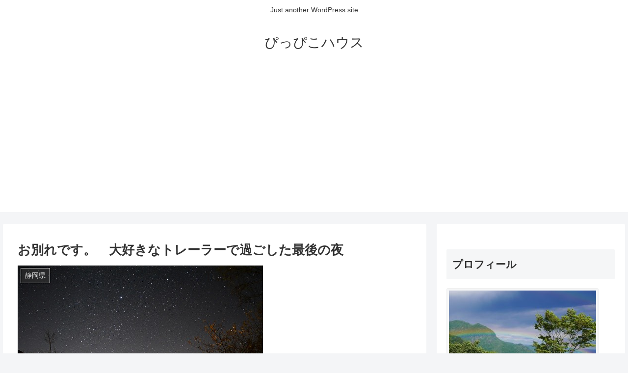

--- FILE ---
content_type: text/html; charset=UTF-8
request_url: https://camper.monologue.jp/2016/02/21/post-0-166/
body_size: 48908
content:
<!doctype html>
<html lang="ja">

<head>
<meta charset="utf-8">
<meta http-equiv="X-UA-Compatible" content="IE=edge">
<meta name="viewport" content="width=device-width, initial-scale=1.0, viewport-fit=cover">
<meta name="referrer" content="no-referrer-when-downgrade">
<meta name="format-detection" content="telephone=no">

  
  
<!-- Global site tag (gtag.js) - Google Analytics -->
<script async src="https://www.googletagmanager.com/gtag/js?id=UA-23186204-5"></script>
<script>
  window.dataLayer = window.dataLayer || [];
  function gtag(){dataLayer.push(arguments);}
  gtag('js', new Date());

  gtag('config', 'UA-23186204-5');
</script>

  

  <!-- Google Search Console -->
<meta name="google-site-verification" content="NwCtPoqoerF8tMmyIXs3XTj_4n6cT4WRFZaWpVqKXJc" />
<!-- /Google Search Console -->
<!-- preconnect dns-prefetch -->
<link rel="preconnect dns-prefetch" href="//www.googletagmanager.com">
<link rel="preconnect dns-prefetch" href="//www.google-analytics.com">
<link rel="preconnect dns-prefetch" href="//ajax.googleapis.com">
<link rel="preconnect dns-prefetch" href="//cdnjs.cloudflare.com">
<link rel="preconnect dns-prefetch" href="//pagead2.googlesyndication.com">
<link rel="preconnect dns-prefetch" href="//googleads.g.doubleclick.net">
<link rel="preconnect dns-prefetch" href="//tpc.googlesyndication.com">
<link rel="preconnect dns-prefetch" href="//ad.doubleclick.net">
<link rel="preconnect dns-prefetch" href="//www.gstatic.com">
<link rel="preconnect dns-prefetch" href="//cse.google.com">
<link rel="preconnect dns-prefetch" href="//fonts.gstatic.com">
<link rel="preconnect dns-prefetch" href="//fonts.googleapis.com">
<link rel="preconnect dns-prefetch" href="//cms.quantserve.com">
<link rel="preconnect dns-prefetch" href="//secure.gravatar.com">
<link rel="preconnect dns-prefetch" href="//cdn.syndication.twimg.com">
<link rel="preconnect dns-prefetch" href="//cdn.jsdelivr.net">
<link rel="preconnect dns-prefetch" href="//images-fe.ssl-images-amazon.com">
<link rel="preconnect dns-prefetch" href="//completion.amazon.com">
<link rel="preconnect dns-prefetch" href="//m.media-amazon.com">
<link rel="preconnect dns-prefetch" href="//i.moshimo.com">
<link rel="preconnect dns-prefetch" href="//aml.valuecommerce.com">
<link rel="preconnect dns-prefetch" href="//dalc.valuecommerce.com">
<link rel="preconnect dns-prefetch" href="//dalb.valuecommerce.com">

<!-- Preload -->
<link rel="preload" as="font" type="font/woff" href="https://camper.monologue.jp/wp-content/themes/cocoon-master/webfonts/icomoon/fonts/icomoon.woff" crossorigin>
<link rel="preload" as="font" type="font/woff2" href="https://camper.monologue.jp/wp-content/themes/cocoon-master/webfonts/fontawesome/fonts/fontawesome-webfont.woff2?v=4.7.0" crossorigin>

<title>お別れです。　大好きなトレーラーで過ごした最後の夜  |  ぴっぴこハウス</title>
<meta name='robots' content='max-image-preview:large' />

<!-- OGP -->
<meta property="og:type" content="article">
<meta property="og:description" content="私の大切な、大切なトレーラーとのお別れを決めました。今回の年越しキャラバンはトレーラーでの最後の旅でもあったのです。この写真を撮った後ぴょこさんは毎回同じようなナルシスト写真ばっかり撮ってよく飽きないわねぇ～そう言って笑っていましたが諸行無">
<meta property="og:title" content="お別れです。　大好きなトレーラーで過ごした最後の夜">
<meta property="og:url" content="https://camper.monologue.jp/2016/02/21/post-0-166/">
<meta property="og:image" content="https://camper.monologue.jp/wp-content/uploads/2016/02/DSC_0013_20160220070924ebd.jpg">
<meta property="og:site_name" content="ぴっぴこハウス">
<meta property="og:locale" content="ja_JP">
<meta property="article:published_time" content="2016-02-21T00:31:45+09:00" />
<meta property="article:modified_time" content="2023-01-03T08:49:09+09:00" />
<meta property="article:section" content="静岡県">
<!-- /OGP -->

<!-- Twitter Card -->
<meta name="twitter:card" content="summary_large_image">
<meta property="twitter:description" content="私の大切な、大切なトレーラーとのお別れを決めました。今回の年越しキャラバンはトレーラーでの最後の旅でもあったのです。この写真を撮った後ぴょこさんは毎回同じようなナルシスト写真ばっかり撮ってよく飽きないわねぇ～そう言って笑っていましたが諸行無">
<meta property="twitter:title" content="お別れです。　大好きなトレーラーで過ごした最後の夜">
<meta property="twitter:url" content="https://camper.monologue.jp/2016/02/21/post-0-166/">
<meta name="twitter:image" content="https://camper.monologue.jp/wp-content/uploads/2016/02/DSC_0013_20160220070924ebd.jpg">
<meta name="twitter:domain" content="camper.monologue.jp">
<!-- /Twitter Card -->
<link rel='dns-prefetch' href='//ajax.googleapis.com' />
<link rel='dns-prefetch' href='//cdnjs.cloudflare.com' />
<link rel='dns-prefetch' href='//cdn.jsdelivr.net' />
<link rel="alternate" type="application/rss+xml" title="ぴっぴこハウス &raquo; フィード" href="https://camper.monologue.jp/feed/" />
<link rel="alternate" type="application/rss+xml" title="ぴっぴこハウス &raquo; コメントフィード" href="https://camper.monologue.jp/comments/feed/" />
<link rel="alternate" type="application/rss+xml" title="ぴっぴこハウス &raquo; お別れです。　大好きなトレーラーで過ごした最後の夜 のコメントのフィード" href="https://camper.monologue.jp/2016/02/21/post-0-166/feed/" />
<link rel='stylesheet' id='sbi_styles-css' href='https://camper.monologue.jp/wp-content/plugins/instagram-feed/css/sbi-styles.min.css?ver=6.2.2&#038;fver=20231001124022' media='all' />
<link rel='stylesheet' id='wp-block-library-css' href='https://camper.monologue.jp/wp-includes/css/dist/block-library/style.min.css?ver=6.2.8&#038;fver=20230528012507' media='all' />
<style id='collapsing-categories-style-inline-css'>


</style>
<style id='global-styles-inline-css'>
body{--wp--preset--color--black: #000000;--wp--preset--color--cyan-bluish-gray: #abb8c3;--wp--preset--color--white: #ffffff;--wp--preset--color--pale-pink: #f78da7;--wp--preset--color--vivid-red: #cf2e2e;--wp--preset--color--luminous-vivid-orange: #ff6900;--wp--preset--color--luminous-vivid-amber: #fcb900;--wp--preset--color--light-green-cyan: #7bdcb5;--wp--preset--color--vivid-green-cyan: #00d084;--wp--preset--color--pale-cyan-blue: #8ed1fc;--wp--preset--color--vivid-cyan-blue: #0693e3;--wp--preset--color--vivid-purple: #9b51e0;--wp--preset--color--key-color: #19448e;--wp--preset--color--red: #e60033;--wp--preset--color--pink: #e95295;--wp--preset--color--purple: #884898;--wp--preset--color--deep: #55295b;--wp--preset--color--indigo: #1e50a2;--wp--preset--color--blue: #0095d9;--wp--preset--color--light-blue: #2ca9e1;--wp--preset--color--cyan: #00a3af;--wp--preset--color--teal: #007b43;--wp--preset--color--green: #3eb370;--wp--preset--color--light-green: #8bc34a;--wp--preset--color--lime: #c3d825;--wp--preset--color--yellow: #ffd900;--wp--preset--color--amber: #ffc107;--wp--preset--color--orange: #f39800;--wp--preset--color--deep-orange: #ea5506;--wp--preset--color--brown: #954e2a;--wp--preset--color--grey: #949495;--wp--preset--color--watery-blue: #f3fafe;--wp--preset--color--watery-yellow: #fff7cc;--wp--preset--color--watery-red: #fdf2f2;--wp--preset--color--watery-green: #ebf8f4;--wp--preset--color--ex-a: #ffffff;--wp--preset--color--ex-b: #ffffff;--wp--preset--color--ex-c: #ffffff;--wp--preset--color--ex-d: #ffffff;--wp--preset--color--ex-e: #ffffff;--wp--preset--color--ex-f: #ffffff;--wp--preset--gradient--vivid-cyan-blue-to-vivid-purple: linear-gradient(135deg,rgba(6,147,227,1) 0%,rgb(155,81,224) 100%);--wp--preset--gradient--light-green-cyan-to-vivid-green-cyan: linear-gradient(135deg,rgb(122,220,180) 0%,rgb(0,208,130) 100%);--wp--preset--gradient--luminous-vivid-amber-to-luminous-vivid-orange: linear-gradient(135deg,rgba(252,185,0,1) 0%,rgba(255,105,0,1) 100%);--wp--preset--gradient--luminous-vivid-orange-to-vivid-red: linear-gradient(135deg,rgba(255,105,0,1) 0%,rgb(207,46,46) 100%);--wp--preset--gradient--very-light-gray-to-cyan-bluish-gray: linear-gradient(135deg,rgb(238,238,238) 0%,rgb(169,184,195) 100%);--wp--preset--gradient--cool-to-warm-spectrum: linear-gradient(135deg,rgb(74,234,220) 0%,rgb(151,120,209) 20%,rgb(207,42,186) 40%,rgb(238,44,130) 60%,rgb(251,105,98) 80%,rgb(254,248,76) 100%);--wp--preset--gradient--blush-light-purple: linear-gradient(135deg,rgb(255,206,236) 0%,rgb(152,150,240) 100%);--wp--preset--gradient--blush-bordeaux: linear-gradient(135deg,rgb(254,205,165) 0%,rgb(254,45,45) 50%,rgb(107,0,62) 100%);--wp--preset--gradient--luminous-dusk: linear-gradient(135deg,rgb(255,203,112) 0%,rgb(199,81,192) 50%,rgb(65,88,208) 100%);--wp--preset--gradient--pale-ocean: linear-gradient(135deg,rgb(255,245,203) 0%,rgb(182,227,212) 50%,rgb(51,167,181) 100%);--wp--preset--gradient--electric-grass: linear-gradient(135deg,rgb(202,248,128) 0%,rgb(113,206,126) 100%);--wp--preset--gradient--midnight: linear-gradient(135deg,rgb(2,3,129) 0%,rgb(40,116,252) 100%);--wp--preset--duotone--dark-grayscale: url('#wp-duotone-dark-grayscale');--wp--preset--duotone--grayscale: url('#wp-duotone-grayscale');--wp--preset--duotone--purple-yellow: url('#wp-duotone-purple-yellow');--wp--preset--duotone--blue-red: url('#wp-duotone-blue-red');--wp--preset--duotone--midnight: url('#wp-duotone-midnight');--wp--preset--duotone--magenta-yellow: url('#wp-duotone-magenta-yellow');--wp--preset--duotone--purple-green: url('#wp-duotone-purple-green');--wp--preset--duotone--blue-orange: url('#wp-duotone-blue-orange');--wp--preset--font-size--small: 13px;--wp--preset--font-size--medium: 20px;--wp--preset--font-size--large: 36px;--wp--preset--font-size--x-large: 42px;--wp--preset--spacing--20: 0.44rem;--wp--preset--spacing--30: 0.67rem;--wp--preset--spacing--40: 1rem;--wp--preset--spacing--50: 1.5rem;--wp--preset--spacing--60: 2.25rem;--wp--preset--spacing--70: 3.38rem;--wp--preset--spacing--80: 5.06rem;--wp--preset--shadow--natural: 6px 6px 9px rgba(0, 0, 0, 0.2);--wp--preset--shadow--deep: 12px 12px 50px rgba(0, 0, 0, 0.4);--wp--preset--shadow--sharp: 6px 6px 0px rgba(0, 0, 0, 0.2);--wp--preset--shadow--outlined: 6px 6px 0px -3px rgba(255, 255, 255, 1), 6px 6px rgba(0, 0, 0, 1);--wp--preset--shadow--crisp: 6px 6px 0px rgba(0, 0, 0, 1);}body { margin: 0;--wp--style--global--content-size: 840px;--wp--style--global--wide-size: 1200px; }.wp-site-blocks > .alignleft { float: left; margin-right: 2em; }.wp-site-blocks > .alignright { float: right; margin-left: 2em; }.wp-site-blocks > .aligncenter { justify-content: center; margin-left: auto; margin-right: auto; }.wp-site-blocks > * { margin-block-start: 0; margin-block-end: 0; }.wp-site-blocks > * + * { margin-block-start: 24px; }body { --wp--style--block-gap: 24px; }body .is-layout-flow > *{margin-block-start: 0;margin-block-end: 0;}body .is-layout-flow > * + *{margin-block-start: 24px;margin-block-end: 0;}body .is-layout-constrained > *{margin-block-start: 0;margin-block-end: 0;}body .is-layout-constrained > * + *{margin-block-start: 24px;margin-block-end: 0;}body .is-layout-flex{gap: 24px;}body .is-layout-flow > .alignleft{float: left;margin-inline-start: 0;margin-inline-end: 2em;}body .is-layout-flow > .alignright{float: right;margin-inline-start: 2em;margin-inline-end: 0;}body .is-layout-flow > .aligncenter{margin-left: auto !important;margin-right: auto !important;}body .is-layout-constrained > .alignleft{float: left;margin-inline-start: 0;margin-inline-end: 2em;}body .is-layout-constrained > .alignright{float: right;margin-inline-start: 2em;margin-inline-end: 0;}body .is-layout-constrained > .aligncenter{margin-left: auto !important;margin-right: auto !important;}body .is-layout-constrained > :where(:not(.alignleft):not(.alignright):not(.alignfull)){max-width: var(--wp--style--global--content-size);margin-left: auto !important;margin-right: auto !important;}body .is-layout-constrained > .alignwide{max-width: var(--wp--style--global--wide-size);}body .is-layout-flex{display: flex;}body .is-layout-flex{flex-wrap: wrap;align-items: center;}body .is-layout-flex > *{margin: 0;}body{padding-top: 0px;padding-right: 0px;padding-bottom: 0px;padding-left: 0px;}a:where(:not(.wp-element-button)){text-decoration: underline;}.wp-element-button, .wp-block-button__link{background-color: #32373c;border-width: 0;color: #fff;font-family: inherit;font-size: inherit;line-height: inherit;padding: calc(0.667em + 2px) calc(1.333em + 2px);text-decoration: none;}.has-black-color{color: var(--wp--preset--color--black) !important;}.has-cyan-bluish-gray-color{color: var(--wp--preset--color--cyan-bluish-gray) !important;}.has-white-color{color: var(--wp--preset--color--white) !important;}.has-pale-pink-color{color: var(--wp--preset--color--pale-pink) !important;}.has-vivid-red-color{color: var(--wp--preset--color--vivid-red) !important;}.has-luminous-vivid-orange-color{color: var(--wp--preset--color--luminous-vivid-orange) !important;}.has-luminous-vivid-amber-color{color: var(--wp--preset--color--luminous-vivid-amber) !important;}.has-light-green-cyan-color{color: var(--wp--preset--color--light-green-cyan) !important;}.has-vivid-green-cyan-color{color: var(--wp--preset--color--vivid-green-cyan) !important;}.has-pale-cyan-blue-color{color: var(--wp--preset--color--pale-cyan-blue) !important;}.has-vivid-cyan-blue-color{color: var(--wp--preset--color--vivid-cyan-blue) !important;}.has-vivid-purple-color{color: var(--wp--preset--color--vivid-purple) !important;}.has-key-color-color{color: var(--wp--preset--color--key-color) !important;}.has-red-color{color: var(--wp--preset--color--red) !important;}.has-pink-color{color: var(--wp--preset--color--pink) !important;}.has-purple-color{color: var(--wp--preset--color--purple) !important;}.has-deep-color{color: var(--wp--preset--color--deep) !important;}.has-indigo-color{color: var(--wp--preset--color--indigo) !important;}.has-blue-color{color: var(--wp--preset--color--blue) !important;}.has-light-blue-color{color: var(--wp--preset--color--light-blue) !important;}.has-cyan-color{color: var(--wp--preset--color--cyan) !important;}.has-teal-color{color: var(--wp--preset--color--teal) !important;}.has-green-color{color: var(--wp--preset--color--green) !important;}.has-light-green-color{color: var(--wp--preset--color--light-green) !important;}.has-lime-color{color: var(--wp--preset--color--lime) !important;}.has-yellow-color{color: var(--wp--preset--color--yellow) !important;}.has-amber-color{color: var(--wp--preset--color--amber) !important;}.has-orange-color{color: var(--wp--preset--color--orange) !important;}.has-deep-orange-color{color: var(--wp--preset--color--deep-orange) !important;}.has-brown-color{color: var(--wp--preset--color--brown) !important;}.has-grey-color{color: var(--wp--preset--color--grey) !important;}.has-watery-blue-color{color: var(--wp--preset--color--watery-blue) !important;}.has-watery-yellow-color{color: var(--wp--preset--color--watery-yellow) !important;}.has-watery-red-color{color: var(--wp--preset--color--watery-red) !important;}.has-watery-green-color{color: var(--wp--preset--color--watery-green) !important;}.has-ex-a-color{color: var(--wp--preset--color--ex-a) !important;}.has-ex-b-color{color: var(--wp--preset--color--ex-b) !important;}.has-ex-c-color{color: var(--wp--preset--color--ex-c) !important;}.has-ex-d-color{color: var(--wp--preset--color--ex-d) !important;}.has-ex-e-color{color: var(--wp--preset--color--ex-e) !important;}.has-ex-f-color{color: var(--wp--preset--color--ex-f) !important;}.has-black-background-color{background-color: var(--wp--preset--color--black) !important;}.has-cyan-bluish-gray-background-color{background-color: var(--wp--preset--color--cyan-bluish-gray) !important;}.has-white-background-color{background-color: var(--wp--preset--color--white) !important;}.has-pale-pink-background-color{background-color: var(--wp--preset--color--pale-pink) !important;}.has-vivid-red-background-color{background-color: var(--wp--preset--color--vivid-red) !important;}.has-luminous-vivid-orange-background-color{background-color: var(--wp--preset--color--luminous-vivid-orange) !important;}.has-luminous-vivid-amber-background-color{background-color: var(--wp--preset--color--luminous-vivid-amber) !important;}.has-light-green-cyan-background-color{background-color: var(--wp--preset--color--light-green-cyan) !important;}.has-vivid-green-cyan-background-color{background-color: var(--wp--preset--color--vivid-green-cyan) !important;}.has-pale-cyan-blue-background-color{background-color: var(--wp--preset--color--pale-cyan-blue) !important;}.has-vivid-cyan-blue-background-color{background-color: var(--wp--preset--color--vivid-cyan-blue) !important;}.has-vivid-purple-background-color{background-color: var(--wp--preset--color--vivid-purple) !important;}.has-key-color-background-color{background-color: var(--wp--preset--color--key-color) !important;}.has-red-background-color{background-color: var(--wp--preset--color--red) !important;}.has-pink-background-color{background-color: var(--wp--preset--color--pink) !important;}.has-purple-background-color{background-color: var(--wp--preset--color--purple) !important;}.has-deep-background-color{background-color: var(--wp--preset--color--deep) !important;}.has-indigo-background-color{background-color: var(--wp--preset--color--indigo) !important;}.has-blue-background-color{background-color: var(--wp--preset--color--blue) !important;}.has-light-blue-background-color{background-color: var(--wp--preset--color--light-blue) !important;}.has-cyan-background-color{background-color: var(--wp--preset--color--cyan) !important;}.has-teal-background-color{background-color: var(--wp--preset--color--teal) !important;}.has-green-background-color{background-color: var(--wp--preset--color--green) !important;}.has-light-green-background-color{background-color: var(--wp--preset--color--light-green) !important;}.has-lime-background-color{background-color: var(--wp--preset--color--lime) !important;}.has-yellow-background-color{background-color: var(--wp--preset--color--yellow) !important;}.has-amber-background-color{background-color: var(--wp--preset--color--amber) !important;}.has-orange-background-color{background-color: var(--wp--preset--color--orange) !important;}.has-deep-orange-background-color{background-color: var(--wp--preset--color--deep-orange) !important;}.has-brown-background-color{background-color: var(--wp--preset--color--brown) !important;}.has-grey-background-color{background-color: var(--wp--preset--color--grey) !important;}.has-watery-blue-background-color{background-color: var(--wp--preset--color--watery-blue) !important;}.has-watery-yellow-background-color{background-color: var(--wp--preset--color--watery-yellow) !important;}.has-watery-red-background-color{background-color: var(--wp--preset--color--watery-red) !important;}.has-watery-green-background-color{background-color: var(--wp--preset--color--watery-green) !important;}.has-ex-a-background-color{background-color: var(--wp--preset--color--ex-a) !important;}.has-ex-b-background-color{background-color: var(--wp--preset--color--ex-b) !important;}.has-ex-c-background-color{background-color: var(--wp--preset--color--ex-c) !important;}.has-ex-d-background-color{background-color: var(--wp--preset--color--ex-d) !important;}.has-ex-e-background-color{background-color: var(--wp--preset--color--ex-e) !important;}.has-ex-f-background-color{background-color: var(--wp--preset--color--ex-f) !important;}.has-black-border-color{border-color: var(--wp--preset--color--black) !important;}.has-cyan-bluish-gray-border-color{border-color: var(--wp--preset--color--cyan-bluish-gray) !important;}.has-white-border-color{border-color: var(--wp--preset--color--white) !important;}.has-pale-pink-border-color{border-color: var(--wp--preset--color--pale-pink) !important;}.has-vivid-red-border-color{border-color: var(--wp--preset--color--vivid-red) !important;}.has-luminous-vivid-orange-border-color{border-color: var(--wp--preset--color--luminous-vivid-orange) !important;}.has-luminous-vivid-amber-border-color{border-color: var(--wp--preset--color--luminous-vivid-amber) !important;}.has-light-green-cyan-border-color{border-color: var(--wp--preset--color--light-green-cyan) !important;}.has-vivid-green-cyan-border-color{border-color: var(--wp--preset--color--vivid-green-cyan) !important;}.has-pale-cyan-blue-border-color{border-color: var(--wp--preset--color--pale-cyan-blue) !important;}.has-vivid-cyan-blue-border-color{border-color: var(--wp--preset--color--vivid-cyan-blue) !important;}.has-vivid-purple-border-color{border-color: var(--wp--preset--color--vivid-purple) !important;}.has-key-color-border-color{border-color: var(--wp--preset--color--key-color) !important;}.has-red-border-color{border-color: var(--wp--preset--color--red) !important;}.has-pink-border-color{border-color: var(--wp--preset--color--pink) !important;}.has-purple-border-color{border-color: var(--wp--preset--color--purple) !important;}.has-deep-border-color{border-color: var(--wp--preset--color--deep) !important;}.has-indigo-border-color{border-color: var(--wp--preset--color--indigo) !important;}.has-blue-border-color{border-color: var(--wp--preset--color--blue) !important;}.has-light-blue-border-color{border-color: var(--wp--preset--color--light-blue) !important;}.has-cyan-border-color{border-color: var(--wp--preset--color--cyan) !important;}.has-teal-border-color{border-color: var(--wp--preset--color--teal) !important;}.has-green-border-color{border-color: var(--wp--preset--color--green) !important;}.has-light-green-border-color{border-color: var(--wp--preset--color--light-green) !important;}.has-lime-border-color{border-color: var(--wp--preset--color--lime) !important;}.has-yellow-border-color{border-color: var(--wp--preset--color--yellow) !important;}.has-amber-border-color{border-color: var(--wp--preset--color--amber) !important;}.has-orange-border-color{border-color: var(--wp--preset--color--orange) !important;}.has-deep-orange-border-color{border-color: var(--wp--preset--color--deep-orange) !important;}.has-brown-border-color{border-color: var(--wp--preset--color--brown) !important;}.has-grey-border-color{border-color: var(--wp--preset--color--grey) !important;}.has-watery-blue-border-color{border-color: var(--wp--preset--color--watery-blue) !important;}.has-watery-yellow-border-color{border-color: var(--wp--preset--color--watery-yellow) !important;}.has-watery-red-border-color{border-color: var(--wp--preset--color--watery-red) !important;}.has-watery-green-border-color{border-color: var(--wp--preset--color--watery-green) !important;}.has-ex-a-border-color{border-color: var(--wp--preset--color--ex-a) !important;}.has-ex-b-border-color{border-color: var(--wp--preset--color--ex-b) !important;}.has-ex-c-border-color{border-color: var(--wp--preset--color--ex-c) !important;}.has-ex-d-border-color{border-color: var(--wp--preset--color--ex-d) !important;}.has-ex-e-border-color{border-color: var(--wp--preset--color--ex-e) !important;}.has-ex-f-border-color{border-color: var(--wp--preset--color--ex-f) !important;}.has-vivid-cyan-blue-to-vivid-purple-gradient-background{background: var(--wp--preset--gradient--vivid-cyan-blue-to-vivid-purple) !important;}.has-light-green-cyan-to-vivid-green-cyan-gradient-background{background: var(--wp--preset--gradient--light-green-cyan-to-vivid-green-cyan) !important;}.has-luminous-vivid-amber-to-luminous-vivid-orange-gradient-background{background: var(--wp--preset--gradient--luminous-vivid-amber-to-luminous-vivid-orange) !important;}.has-luminous-vivid-orange-to-vivid-red-gradient-background{background: var(--wp--preset--gradient--luminous-vivid-orange-to-vivid-red) !important;}.has-very-light-gray-to-cyan-bluish-gray-gradient-background{background: var(--wp--preset--gradient--very-light-gray-to-cyan-bluish-gray) !important;}.has-cool-to-warm-spectrum-gradient-background{background: var(--wp--preset--gradient--cool-to-warm-spectrum) !important;}.has-blush-light-purple-gradient-background{background: var(--wp--preset--gradient--blush-light-purple) !important;}.has-blush-bordeaux-gradient-background{background: var(--wp--preset--gradient--blush-bordeaux) !important;}.has-luminous-dusk-gradient-background{background: var(--wp--preset--gradient--luminous-dusk) !important;}.has-pale-ocean-gradient-background{background: var(--wp--preset--gradient--pale-ocean) !important;}.has-electric-grass-gradient-background{background: var(--wp--preset--gradient--electric-grass) !important;}.has-midnight-gradient-background{background: var(--wp--preset--gradient--midnight) !important;}.has-small-font-size{font-size: var(--wp--preset--font-size--small) !important;}.has-medium-font-size{font-size: var(--wp--preset--font-size--medium) !important;}.has-large-font-size{font-size: var(--wp--preset--font-size--large) !important;}.has-x-large-font-size{font-size: var(--wp--preset--font-size--x-large) !important;}
.wp-block-navigation a:where(:not(.wp-element-button)){color: inherit;}
.wp-block-pullquote{font-size: 1.5em;line-height: 1.6;}
</style>
<link rel='stylesheet' id='toc-screen-css' href='https://camper.monologue.jp/wp-content/plugins/table-of-contents-plus/screen.min.css?ver=2411.1&#038;fver=20241121083533' media='all' />
<link rel='stylesheet' id='wc-shortcodes-style-css' href='https://camper.monologue.jp/wp-content/plugins/wc-shortcodes/public/assets/css/style.css?ver=3.46&#038;fver=20211109081924' media='all' />
<link rel='stylesheet' id='cocoon-style-css' href='https://camper.monologue.jp/wp-content/themes/cocoon-master/style.css?ver=6.2.8&#038;fver=20230103031201' media='all' />
<style id='cocoon-style-inline-css'>
.main{width:860px}.sidebar{width:376px}@media screen and (max-width:1280px){.wrap{width:auto}.main,.sidebar,.sidebar-left .main,.sidebar-left .sidebar{margin:0 .5%}.main{width:67.4%}.sidebar{padding:1.5%;width:30%}.entry-card-thumb{width:38%}.entry-card-content{margin-left:40%}}body::after{content:url(https://camper.monologue.jp/wp-content/themes/cocoon-master/lib/analytics/access.php?post_id=1106&post_type=post)!important;visibility:hidden;position:absolute;bottom:0;right:0;width:1px;height:1px;overflow:hidden;display:inline!important}.toc-checkbox{display:none}.toc-content{visibility:hidden;height:0;opacity:.2;transition:all .5s ease-out}.toc-checkbox:checked~.toc-content{visibility:visible;padding-top:.6em;height:100%;opacity:1}.toc-title::after{content:'[開く]';margin-left:.5em;cursor:pointer;font-size:.8em}.toc-title:hover::after{text-decoration:underline}.toc-checkbox:checked+.toc-title::after{content:'[閉じる]'}#respond{display:none}.entry-content>*,.demo .entry-content p{line-height:1.8}.entry-content>*,.article p,.demo .entry-content p,.article dl,.article ul,.article ol,.article blockquote,.article pre,.article table,.article .toc,.body .article,.body .column-wrap,.body .new-entry-cards,.body .popular-entry-cards,.body .navi-entry-cards,.body .box-menus,.body .ranking-item,.body .rss-entry-cards,.body .widget,.body .author-box,.body .blogcard-wrap,.body .login-user-only,.body .information-box,.body .question-box,.body .alert-box,.body .information,.body .question,.body .alert,.body .memo-box,.body .comment-box,.body .common-icon-box,.body .blank-box,.body .button-block,.body .micro-bottom,.body .caption-box,.body .tab-caption-box,.body .label-box,.body .toggle-wrap,.body .wp-block-image,.body .booklink-box,.body .kaerebalink-box,.body .tomarebalink-box,.body .product-item-box,.body .speech-wrap,.body .wp-block-categories,.body .wp-block-archives,.body .wp-block-archives-dropdown,.body .wp-block-calendar,.body .ad-area,.body .wp-block-gallery,.body .wp-block-audio,.body .wp-block-cover,.body .wp-block-file,.body .wp-block-media-text,.body .wp-block-video,.body .wp-block-buttons,.body .wp-block-columns,.body .wp-block-separator,.body .components-placeholder,.body .wp-block-search,.body .wp-block-social-links,.body .timeline-box,.body .blogcard-type,.body .btn-wrap,.body .btn-wrap a,.body .block-box,.body .wp-block-embed,.body .wp-block-group,.body .wp-block-table,.body .scrollable-table,.body .wp-block-separator,.body .wp-block,.body .video-container,.comment-area,.related-entries,.pager-post-navi,.comment-respond{margin-bottom:1.8em}.wp-block-post-title,.is-root-container>*,[data-type="core/freeform"]{margin-bottom:1.8em!important}.article h2,.article h3,.article h4,.article h5,.article h6{margin-bottom:1.62em}@media screen and (max-width:480px){.body,.menu-content{font-size:16px}}@media screen and (max-width:781px){.wp-block-column{margin-bottom:1.8em}}@media screen and (max-width:599px){.column-wrap>div{margin-bottom:1.8em}}.article .micro-top{margin-bottom:.36em}.article .micro-bottom{margin-top:-1.62em}.article .micro-balloon{margin-bottom:.9em}.article .micro-bottom.micro-balloon{margin-top:-1.26em}.blank-box.bb-key-color{border-color:#19448e}.iic-key-color li::before{color:#19448e}.blank-box.bb-tab.bb-key-color::before{background-color:#19448e}.tb-key-color .toggle-button{border:1px solid #19448e;background:#19448e;color:#fff}.tb-key-color .toggle-button::before{color:#ccc}.tb-key-color .toggle-checkbox:checked~.toggle-content{border-color:#19448e}.cb-key-color.caption-box{border-color:#19448e}.cb-key-color .caption-box-label{background-color:#19448e;color:#fff}.tcb-key-color .tab-caption-box-label{background-color:#19448e;color:#fff}.tcb-key-color .tab-caption-box-content{border-color:#19448e}.lb-key-color .label-box-content{border-color:#19448e}.mc-key-color{background-color:#19448e;color:#fff;border:0}.mc-key-color.micro-bottom::after{border-bottom-color:#19448e;border-top-color:transparent}.mc-key-color::before{border-top-color:transparent;border-bottom-color:transparent}.mc-key-color::after{border-top-color:#19448e}.btn-key-color,.btn-wrap.btn-wrap-key-color>a{background-color:#19448e}.has-text-color.has-key-color-color{color:#19448e}.has-background.has-key-color-background-color{background-color:#19448e}.body.article,body#tinymce.wp-editor{background-color:#fff}.body.article,.editor-post-title__block .editor-post-title__input,body#tinymce.wp-editor{color:#333}html .body .has-key-color-background-color{background-color:#19448e}html .body .has-key-color-color{color:#19448e}html .body .has-key-color-color .toggle-button::before{color:#19448e}html .body .has-key-color-border-color{border-color:#19448e}html .body .btn-wrap.has-key-color-background-color>a{background-color:#19448e}html .body .btn-wrap.has-key-color-color>a{color:#19448e}html .body .btn-wrap.has-key-color-border-color>a{border-color:#19448e}html .body .bb-tab.has-key-color-border-color .bb-label{background-color:#19448e}html .body .toggle-wrap.has-key-color-color .toggle-button,html .body .toggle-wrap.has-key-color-color .toggle-button:before{color:#19448e}html .body .toggle-wrap.has-key-color-border-color .toggle-button{background-color:#19448e}html .body .toggle-wrap.has-key-color-border-color .toggle-button,.toggle-wrap.has-key-color-border-color .toggle-content{border-color:#19448e}html .body .iconlist-box.has-key-color-icon-color li::before{color:#19448e}html .body .micro-balloon.has-key-color-color{color:#19448e}html .body .micro-balloon.has-key-color-background-color{background-color:#19448e;border-color:transparent}html .body .micro-balloon.has-key-color-background-color.micro-bottom::after{border-bottom-color:#19448e;border-top-color:transparent}html .body .micro-balloon.has-key-color-background-color::before{border-top-color:transparent;border-bottom-color:transparent}html .body .micro-balloon.has-key-color-background-color::after{border-top-color:#19448e}html .body .micro-balloon.has-border-color.has-key-color-border-color{border-color:#19448e}html .body .micro-balloon.micro-top.has-key-color-border-color::before{border-top-color:#19448e}html .body .micro-balloon.micro-bottom.has-key-color-border-color::before{border-bottom-color:#19448e}html .body .caption-box.has-key-color-border-color .box-label{background-color:#19448e}html .body .tab-caption-box.has-key-color-border-color .box-label{background-color:#19448e}html .body .tab-caption-box.has-key-color-border-color .box-content{border-color:#19448e}html .body .tab-caption-box.has-key-color-background-color .box-content{background-color:#19448e}html .body .label-box.has-key-color-border-color .box-content{border-color:#19448e}html .body .label-box.has-key-color-background-color .box-content{background-color:#19448e}html .body .speech-balloon.has-key-color-background-color{background-color:#19448e}html .body .speech-balloon.has-text-color.has-key-color-color{color:#19448e}html .body .speech-balloon.has-key-color-border-color{border-color:#19448e}html .body .sbp-l .speech-balloon.has-key-color-border-color::before{border-right-color:#19448e}html .body .sbp-r .speech-balloon.has-key-color-border-color::before{border-left-color:#19448e}html .body .sbp-l .speech-balloon.has-key-color-background-color::after{border-right-color:#19448e}html .body .sbp-r .speech-balloon.has-key-color-background-color::after{border-left-color:#19448e}html .body .sbs-line.sbp-r .speech-balloon.has-key-color-background-color{background-color:#19448e}html .body .sbs-line.sbp-r .speech-balloon.has-key-color-border-color{border-color:#19448e}html .body .speech-wraphtml .body .sbs-think .speech-balloon.has-key-color-border-color::before,html .body .speech-wrap.sbs-think .speech-balloon.has-key-color-border-color::after{border-color:#19448e}html .body .sbs-think .speech-balloon.has-key-color-background-color::before,html .body .sbs-think .speech-balloon.has-key-color-background-color::after{background-color:#19448e}html .body .sbs-think .speech-balloon.has-key-color-border-color::before{border-color:#19448e}html .body .timeline-box.has-key-color-point-color .timeline-item::before{background-color:#19448e}.has-key-color-border-color.is-style-accordion .faq-question{background-color:#19448e}html .body .has-key-color-question-color .faq-question-label{color:#19448e}html .body .has-key-color-question-color.has-border-color .faq-question-label{color:#19448e}html .body .has-key-color-answer-color .faq-answer-label{color:#19448e}html .body .is-style-square.has-key-color-question-color .faq-question-label{color:#fff;background-color:#19448e}html .body .is-style-square.has-key-color-answer-color .faq-answer-label{color:#fff;background-color:#19448e}html .body .has-red-background-color{background-color:#e60033}html .body .has-red-color{color:#e60033}html .body .has-red-color .toggle-button::before{color:#e60033}html .body .has-red-border-color{border-color:#e60033}html .body .btn-wrap.has-red-background-color>a{background-color:#e60033}html .body .btn-wrap.has-red-color>a{color:#e60033}html .body .btn-wrap.has-red-border-color>a{border-color:#e60033}html .body .bb-tab.has-red-border-color .bb-label{background-color:#e60033}html .body .toggle-wrap.has-red-color .toggle-button,html .body .toggle-wrap.has-red-color .toggle-button:before{color:#e60033}html .body .toggle-wrap.has-red-border-color .toggle-button{background-color:#e60033}html .body .toggle-wrap.has-red-border-color .toggle-button,.toggle-wrap.has-red-border-color .toggle-content{border-color:#e60033}html .body .iconlist-box.has-red-icon-color li::before{color:#e60033}html .body .micro-balloon.has-red-color{color:#e60033}html .body .micro-balloon.has-red-background-color{background-color:#e60033;border-color:transparent}html .body .micro-balloon.has-red-background-color.micro-bottom::after{border-bottom-color:#e60033;border-top-color:transparent}html .body .micro-balloon.has-red-background-color::before{border-top-color:transparent;border-bottom-color:transparent}html .body .micro-balloon.has-red-background-color::after{border-top-color:#e60033}html .body .micro-balloon.has-border-color.has-red-border-color{border-color:#e60033}html .body .micro-balloon.micro-top.has-red-border-color::before{border-top-color:#e60033}html .body .micro-balloon.micro-bottom.has-red-border-color::before{border-bottom-color:#e60033}html .body .caption-box.has-red-border-color .box-label{background-color:#e60033}html .body .tab-caption-box.has-red-border-color .box-label{background-color:#e60033}html .body .tab-caption-box.has-red-border-color .box-content{border-color:#e60033}html .body .tab-caption-box.has-red-background-color .box-content{background-color:#e60033}html .body .label-box.has-red-border-color .box-content{border-color:#e60033}html .body .label-box.has-red-background-color .box-content{background-color:#e60033}html .body .speech-balloon.has-red-background-color{background-color:#e60033}html .body .speech-balloon.has-text-color.has-red-color{color:#e60033}html .body .speech-balloon.has-red-border-color{border-color:#e60033}html .body .sbp-l .speech-balloon.has-red-border-color::before{border-right-color:#e60033}html .body .sbp-r .speech-balloon.has-red-border-color::before{border-left-color:#e60033}html .body .sbp-l .speech-balloon.has-red-background-color::after{border-right-color:#e60033}html .body .sbp-r .speech-balloon.has-red-background-color::after{border-left-color:#e60033}html .body .sbs-line.sbp-r .speech-balloon.has-red-background-color{background-color:#e60033}html .body .sbs-line.sbp-r .speech-balloon.has-red-border-color{border-color:#e60033}html .body .speech-wraphtml .body .sbs-think .speech-balloon.has-red-border-color::before,html .body .speech-wrap.sbs-think .speech-balloon.has-red-border-color::after{border-color:#e60033}html .body .sbs-think .speech-balloon.has-red-background-color::before,html .body .sbs-think .speech-balloon.has-red-background-color::after{background-color:#e60033}html .body .sbs-think .speech-balloon.has-red-border-color::before{border-color:#e60033}html .body .timeline-box.has-red-point-color .timeline-item::before{background-color:#e60033}.has-red-border-color.is-style-accordion .faq-question{background-color:#e60033}html .body .has-red-question-color .faq-question-label{color:#e60033}html .body .has-red-question-color.has-border-color .faq-question-label{color:#e60033}html .body .has-red-answer-color .faq-answer-label{color:#e60033}html .body .is-style-square.has-red-question-color .faq-question-label{color:#fff;background-color:#e60033}html .body .is-style-square.has-red-answer-color .faq-answer-label{color:#fff;background-color:#e60033}html .body .has-pink-background-color{background-color:#e95295}html .body .has-pink-color{color:#e95295}html .body .has-pink-color .toggle-button::before{color:#e95295}html .body .has-pink-border-color{border-color:#e95295}html .body .btn-wrap.has-pink-background-color>a{background-color:#e95295}html .body .btn-wrap.has-pink-color>a{color:#e95295}html .body .btn-wrap.has-pink-border-color>a{border-color:#e95295}html .body .bb-tab.has-pink-border-color .bb-label{background-color:#e95295}html .body .toggle-wrap.has-pink-color .toggle-button,html .body .toggle-wrap.has-pink-color .toggle-button:before{color:#e95295}html .body .toggle-wrap.has-pink-border-color .toggle-button{background-color:#e95295}html .body .toggle-wrap.has-pink-border-color .toggle-button,.toggle-wrap.has-pink-border-color .toggle-content{border-color:#e95295}html .body .iconlist-box.has-pink-icon-color li::before{color:#e95295}html .body .micro-balloon.has-pink-color{color:#e95295}html .body .micro-balloon.has-pink-background-color{background-color:#e95295;border-color:transparent}html .body .micro-balloon.has-pink-background-color.micro-bottom::after{border-bottom-color:#e95295;border-top-color:transparent}html .body .micro-balloon.has-pink-background-color::before{border-top-color:transparent;border-bottom-color:transparent}html .body .micro-balloon.has-pink-background-color::after{border-top-color:#e95295}html .body .micro-balloon.has-border-color.has-pink-border-color{border-color:#e95295}html .body .micro-balloon.micro-top.has-pink-border-color::before{border-top-color:#e95295}html .body .micro-balloon.micro-bottom.has-pink-border-color::before{border-bottom-color:#e95295}html .body .caption-box.has-pink-border-color .box-label{background-color:#e95295}html .body .tab-caption-box.has-pink-border-color .box-label{background-color:#e95295}html .body .tab-caption-box.has-pink-border-color .box-content{border-color:#e95295}html .body .tab-caption-box.has-pink-background-color .box-content{background-color:#e95295}html .body .label-box.has-pink-border-color .box-content{border-color:#e95295}html .body .label-box.has-pink-background-color .box-content{background-color:#e95295}html .body .speech-balloon.has-pink-background-color{background-color:#e95295}html .body .speech-balloon.has-text-color.has-pink-color{color:#e95295}html .body .speech-balloon.has-pink-border-color{border-color:#e95295}html .body .sbp-l .speech-balloon.has-pink-border-color::before{border-right-color:#e95295}html .body .sbp-r .speech-balloon.has-pink-border-color::before{border-left-color:#e95295}html .body .sbp-l .speech-balloon.has-pink-background-color::after{border-right-color:#e95295}html .body .sbp-r .speech-balloon.has-pink-background-color::after{border-left-color:#e95295}html .body .sbs-line.sbp-r .speech-balloon.has-pink-background-color{background-color:#e95295}html .body .sbs-line.sbp-r .speech-balloon.has-pink-border-color{border-color:#e95295}html .body .speech-wraphtml .body .sbs-think .speech-balloon.has-pink-border-color::before,html .body .speech-wrap.sbs-think .speech-balloon.has-pink-border-color::after{border-color:#e95295}html .body .sbs-think .speech-balloon.has-pink-background-color::before,html .body .sbs-think .speech-balloon.has-pink-background-color::after{background-color:#e95295}html .body .sbs-think .speech-balloon.has-pink-border-color::before{border-color:#e95295}html .body .timeline-box.has-pink-point-color .timeline-item::before{background-color:#e95295}.has-pink-border-color.is-style-accordion .faq-question{background-color:#e95295}html .body .has-pink-question-color .faq-question-label{color:#e95295}html .body .has-pink-question-color.has-border-color .faq-question-label{color:#e95295}html .body .has-pink-answer-color .faq-answer-label{color:#e95295}html .body .is-style-square.has-pink-question-color .faq-question-label{color:#fff;background-color:#e95295}html .body .is-style-square.has-pink-answer-color .faq-answer-label{color:#fff;background-color:#e95295}html .body .has-purple-background-color{background-color:#884898}html .body .has-purple-color{color:#884898}html .body .has-purple-color .toggle-button::before{color:#884898}html .body .has-purple-border-color{border-color:#884898}html .body .btn-wrap.has-purple-background-color>a{background-color:#884898}html .body .btn-wrap.has-purple-color>a{color:#884898}html .body .btn-wrap.has-purple-border-color>a{border-color:#884898}html .body .bb-tab.has-purple-border-color .bb-label{background-color:#884898}html .body .toggle-wrap.has-purple-color .toggle-button,html .body .toggle-wrap.has-purple-color .toggle-button:before{color:#884898}html .body .toggle-wrap.has-purple-border-color .toggle-button{background-color:#884898}html .body .toggle-wrap.has-purple-border-color .toggle-button,.toggle-wrap.has-purple-border-color .toggle-content{border-color:#884898}html .body .iconlist-box.has-purple-icon-color li::before{color:#884898}html .body .micro-balloon.has-purple-color{color:#884898}html .body .micro-balloon.has-purple-background-color{background-color:#884898;border-color:transparent}html .body .micro-balloon.has-purple-background-color.micro-bottom::after{border-bottom-color:#884898;border-top-color:transparent}html .body .micro-balloon.has-purple-background-color::before{border-top-color:transparent;border-bottom-color:transparent}html .body .micro-balloon.has-purple-background-color::after{border-top-color:#884898}html .body .micro-balloon.has-border-color.has-purple-border-color{border-color:#884898}html .body .micro-balloon.micro-top.has-purple-border-color::before{border-top-color:#884898}html .body .micro-balloon.micro-bottom.has-purple-border-color::before{border-bottom-color:#884898}html .body .caption-box.has-purple-border-color .box-label{background-color:#884898}html .body .tab-caption-box.has-purple-border-color .box-label{background-color:#884898}html .body .tab-caption-box.has-purple-border-color .box-content{border-color:#884898}html .body .tab-caption-box.has-purple-background-color .box-content{background-color:#884898}html .body .label-box.has-purple-border-color .box-content{border-color:#884898}html .body .label-box.has-purple-background-color .box-content{background-color:#884898}html .body .speech-balloon.has-purple-background-color{background-color:#884898}html .body .speech-balloon.has-text-color.has-purple-color{color:#884898}html .body .speech-balloon.has-purple-border-color{border-color:#884898}html .body .sbp-l .speech-balloon.has-purple-border-color::before{border-right-color:#884898}html .body .sbp-r .speech-balloon.has-purple-border-color::before{border-left-color:#884898}html .body .sbp-l .speech-balloon.has-purple-background-color::after{border-right-color:#884898}html .body .sbp-r .speech-balloon.has-purple-background-color::after{border-left-color:#884898}html .body .sbs-line.sbp-r .speech-balloon.has-purple-background-color{background-color:#884898}html .body .sbs-line.sbp-r .speech-balloon.has-purple-border-color{border-color:#884898}html .body .speech-wraphtml .body .sbs-think .speech-balloon.has-purple-border-color::before,html .body .speech-wrap.sbs-think .speech-balloon.has-purple-border-color::after{border-color:#884898}html .body .sbs-think .speech-balloon.has-purple-background-color::before,html .body .sbs-think .speech-balloon.has-purple-background-color::after{background-color:#884898}html .body .sbs-think .speech-balloon.has-purple-border-color::before{border-color:#884898}html .body .timeline-box.has-purple-point-color .timeline-item::before{background-color:#884898}.has-purple-border-color.is-style-accordion .faq-question{background-color:#884898}html .body .has-purple-question-color .faq-question-label{color:#884898}html .body .has-purple-question-color.has-border-color .faq-question-label{color:#884898}html .body .has-purple-answer-color .faq-answer-label{color:#884898}html .body .is-style-square.has-purple-question-color .faq-question-label{color:#fff;background-color:#884898}html .body .is-style-square.has-purple-answer-color .faq-answer-label{color:#fff;background-color:#884898}html .body .has-deep-background-color{background-color:#55295b}html .body .has-deep-color{color:#55295b}html .body .has-deep-color .toggle-button::before{color:#55295b}html .body .has-deep-border-color{border-color:#55295b}html .body .btn-wrap.has-deep-background-color>a{background-color:#55295b}html .body .btn-wrap.has-deep-color>a{color:#55295b}html .body .btn-wrap.has-deep-border-color>a{border-color:#55295b}html .body .bb-tab.has-deep-border-color .bb-label{background-color:#55295b}html .body .toggle-wrap.has-deep-color .toggle-button,html .body .toggle-wrap.has-deep-color .toggle-button:before{color:#55295b}html .body .toggle-wrap.has-deep-border-color .toggle-button{background-color:#55295b}html .body .toggle-wrap.has-deep-border-color .toggle-button,.toggle-wrap.has-deep-border-color .toggle-content{border-color:#55295b}html .body .iconlist-box.has-deep-icon-color li::before{color:#55295b}html .body .micro-balloon.has-deep-color{color:#55295b}html .body .micro-balloon.has-deep-background-color{background-color:#55295b;border-color:transparent}html .body .micro-balloon.has-deep-background-color.micro-bottom::after{border-bottom-color:#55295b;border-top-color:transparent}html .body .micro-balloon.has-deep-background-color::before{border-top-color:transparent;border-bottom-color:transparent}html .body .micro-balloon.has-deep-background-color::after{border-top-color:#55295b}html .body .micro-balloon.has-border-color.has-deep-border-color{border-color:#55295b}html .body .micro-balloon.micro-top.has-deep-border-color::before{border-top-color:#55295b}html .body .micro-balloon.micro-bottom.has-deep-border-color::before{border-bottom-color:#55295b}html .body .caption-box.has-deep-border-color .box-label{background-color:#55295b}html .body .tab-caption-box.has-deep-border-color .box-label{background-color:#55295b}html .body .tab-caption-box.has-deep-border-color .box-content{border-color:#55295b}html .body .tab-caption-box.has-deep-background-color .box-content{background-color:#55295b}html .body .label-box.has-deep-border-color .box-content{border-color:#55295b}html .body .label-box.has-deep-background-color .box-content{background-color:#55295b}html .body .speech-balloon.has-deep-background-color{background-color:#55295b}html .body .speech-balloon.has-text-color.has-deep-color{color:#55295b}html .body .speech-balloon.has-deep-border-color{border-color:#55295b}html .body .sbp-l .speech-balloon.has-deep-border-color::before{border-right-color:#55295b}html .body .sbp-r .speech-balloon.has-deep-border-color::before{border-left-color:#55295b}html .body .sbp-l .speech-balloon.has-deep-background-color::after{border-right-color:#55295b}html .body .sbp-r .speech-balloon.has-deep-background-color::after{border-left-color:#55295b}html .body .sbs-line.sbp-r .speech-balloon.has-deep-background-color{background-color:#55295b}html .body .sbs-line.sbp-r .speech-balloon.has-deep-border-color{border-color:#55295b}html .body .speech-wraphtml .body .sbs-think .speech-balloon.has-deep-border-color::before,html .body .speech-wrap.sbs-think .speech-balloon.has-deep-border-color::after{border-color:#55295b}html .body .sbs-think .speech-balloon.has-deep-background-color::before,html .body .sbs-think .speech-balloon.has-deep-background-color::after{background-color:#55295b}html .body .sbs-think .speech-balloon.has-deep-border-color::before{border-color:#55295b}html .body .timeline-box.has-deep-point-color .timeline-item::before{background-color:#55295b}.has-deep-border-color.is-style-accordion .faq-question{background-color:#55295b}html .body .has-deep-question-color .faq-question-label{color:#55295b}html .body .has-deep-question-color.has-border-color .faq-question-label{color:#55295b}html .body .has-deep-answer-color .faq-answer-label{color:#55295b}html .body .is-style-square.has-deep-question-color .faq-question-label{color:#fff;background-color:#55295b}html .body .is-style-square.has-deep-answer-color .faq-answer-label{color:#fff;background-color:#55295b}html .body .has-indigo-background-color{background-color:#1e50a2}html .body .has-indigo-color{color:#1e50a2}html .body .has-indigo-color .toggle-button::before{color:#1e50a2}html .body .has-indigo-border-color{border-color:#1e50a2}html .body .btn-wrap.has-indigo-background-color>a{background-color:#1e50a2}html .body .btn-wrap.has-indigo-color>a{color:#1e50a2}html .body .btn-wrap.has-indigo-border-color>a{border-color:#1e50a2}html .body .bb-tab.has-indigo-border-color .bb-label{background-color:#1e50a2}html .body .toggle-wrap.has-indigo-color .toggle-button,html .body .toggle-wrap.has-indigo-color .toggle-button:before{color:#1e50a2}html .body .toggle-wrap.has-indigo-border-color .toggle-button{background-color:#1e50a2}html .body .toggle-wrap.has-indigo-border-color .toggle-button,.toggle-wrap.has-indigo-border-color .toggle-content{border-color:#1e50a2}html .body .iconlist-box.has-indigo-icon-color li::before{color:#1e50a2}html .body .micro-balloon.has-indigo-color{color:#1e50a2}html .body .micro-balloon.has-indigo-background-color{background-color:#1e50a2;border-color:transparent}html .body .micro-balloon.has-indigo-background-color.micro-bottom::after{border-bottom-color:#1e50a2;border-top-color:transparent}html .body .micro-balloon.has-indigo-background-color::before{border-top-color:transparent;border-bottom-color:transparent}html .body .micro-balloon.has-indigo-background-color::after{border-top-color:#1e50a2}html .body .micro-balloon.has-border-color.has-indigo-border-color{border-color:#1e50a2}html .body .micro-balloon.micro-top.has-indigo-border-color::before{border-top-color:#1e50a2}html .body .micro-balloon.micro-bottom.has-indigo-border-color::before{border-bottom-color:#1e50a2}html .body .caption-box.has-indigo-border-color .box-label{background-color:#1e50a2}html .body .tab-caption-box.has-indigo-border-color .box-label{background-color:#1e50a2}html .body .tab-caption-box.has-indigo-border-color .box-content{border-color:#1e50a2}html .body .tab-caption-box.has-indigo-background-color .box-content{background-color:#1e50a2}html .body .label-box.has-indigo-border-color .box-content{border-color:#1e50a2}html .body .label-box.has-indigo-background-color .box-content{background-color:#1e50a2}html .body .speech-balloon.has-indigo-background-color{background-color:#1e50a2}html .body .speech-balloon.has-text-color.has-indigo-color{color:#1e50a2}html .body .speech-balloon.has-indigo-border-color{border-color:#1e50a2}html .body .sbp-l .speech-balloon.has-indigo-border-color::before{border-right-color:#1e50a2}html .body .sbp-r .speech-balloon.has-indigo-border-color::before{border-left-color:#1e50a2}html .body .sbp-l .speech-balloon.has-indigo-background-color::after{border-right-color:#1e50a2}html .body .sbp-r .speech-balloon.has-indigo-background-color::after{border-left-color:#1e50a2}html .body .sbs-line.sbp-r .speech-balloon.has-indigo-background-color{background-color:#1e50a2}html .body .sbs-line.sbp-r .speech-balloon.has-indigo-border-color{border-color:#1e50a2}html .body .speech-wraphtml .body .sbs-think .speech-balloon.has-indigo-border-color::before,html .body .speech-wrap.sbs-think .speech-balloon.has-indigo-border-color::after{border-color:#1e50a2}html .body .sbs-think .speech-balloon.has-indigo-background-color::before,html .body .sbs-think .speech-balloon.has-indigo-background-color::after{background-color:#1e50a2}html .body .sbs-think .speech-balloon.has-indigo-border-color::before{border-color:#1e50a2}html .body .timeline-box.has-indigo-point-color .timeline-item::before{background-color:#1e50a2}.has-indigo-border-color.is-style-accordion .faq-question{background-color:#1e50a2}html .body .has-indigo-question-color .faq-question-label{color:#1e50a2}html .body .has-indigo-question-color.has-border-color .faq-question-label{color:#1e50a2}html .body .has-indigo-answer-color .faq-answer-label{color:#1e50a2}html .body .is-style-square.has-indigo-question-color .faq-question-label{color:#fff;background-color:#1e50a2}html .body .is-style-square.has-indigo-answer-color .faq-answer-label{color:#fff;background-color:#1e50a2}html .body .has-blue-background-color{background-color:#0095d9}html .body .has-blue-color{color:#0095d9}html .body .has-blue-color .toggle-button::before{color:#0095d9}html .body .has-blue-border-color{border-color:#0095d9}html .body .btn-wrap.has-blue-background-color>a{background-color:#0095d9}html .body .btn-wrap.has-blue-color>a{color:#0095d9}html .body .btn-wrap.has-blue-border-color>a{border-color:#0095d9}html .body .bb-tab.has-blue-border-color .bb-label{background-color:#0095d9}html .body .toggle-wrap.has-blue-color .toggle-button,html .body .toggle-wrap.has-blue-color .toggle-button:before{color:#0095d9}html .body .toggle-wrap.has-blue-border-color .toggle-button{background-color:#0095d9}html .body .toggle-wrap.has-blue-border-color .toggle-button,.toggle-wrap.has-blue-border-color .toggle-content{border-color:#0095d9}html .body .iconlist-box.has-blue-icon-color li::before{color:#0095d9}html .body .micro-balloon.has-blue-color{color:#0095d9}html .body .micro-balloon.has-blue-background-color{background-color:#0095d9;border-color:transparent}html .body .micro-balloon.has-blue-background-color.micro-bottom::after{border-bottom-color:#0095d9;border-top-color:transparent}html .body .micro-balloon.has-blue-background-color::before{border-top-color:transparent;border-bottom-color:transparent}html .body .micro-balloon.has-blue-background-color::after{border-top-color:#0095d9}html .body .micro-balloon.has-border-color.has-blue-border-color{border-color:#0095d9}html .body .micro-balloon.micro-top.has-blue-border-color::before{border-top-color:#0095d9}html .body .micro-balloon.micro-bottom.has-blue-border-color::before{border-bottom-color:#0095d9}html .body .caption-box.has-blue-border-color .box-label{background-color:#0095d9}html .body .tab-caption-box.has-blue-border-color .box-label{background-color:#0095d9}html .body .tab-caption-box.has-blue-border-color .box-content{border-color:#0095d9}html .body .tab-caption-box.has-blue-background-color .box-content{background-color:#0095d9}html .body .label-box.has-blue-border-color .box-content{border-color:#0095d9}html .body .label-box.has-blue-background-color .box-content{background-color:#0095d9}html .body .speech-balloon.has-blue-background-color{background-color:#0095d9}html .body .speech-balloon.has-text-color.has-blue-color{color:#0095d9}html .body .speech-balloon.has-blue-border-color{border-color:#0095d9}html .body .sbp-l .speech-balloon.has-blue-border-color::before{border-right-color:#0095d9}html .body .sbp-r .speech-balloon.has-blue-border-color::before{border-left-color:#0095d9}html .body .sbp-l .speech-balloon.has-blue-background-color::after{border-right-color:#0095d9}html .body .sbp-r .speech-balloon.has-blue-background-color::after{border-left-color:#0095d9}html .body .sbs-line.sbp-r .speech-balloon.has-blue-background-color{background-color:#0095d9}html .body .sbs-line.sbp-r .speech-balloon.has-blue-border-color{border-color:#0095d9}html .body .speech-wraphtml .body .sbs-think .speech-balloon.has-blue-border-color::before,html .body .speech-wrap.sbs-think .speech-balloon.has-blue-border-color::after{border-color:#0095d9}html .body .sbs-think .speech-balloon.has-blue-background-color::before,html .body .sbs-think .speech-balloon.has-blue-background-color::after{background-color:#0095d9}html .body .sbs-think .speech-balloon.has-blue-border-color::before{border-color:#0095d9}html .body .timeline-box.has-blue-point-color .timeline-item::before{background-color:#0095d9}.has-blue-border-color.is-style-accordion .faq-question{background-color:#0095d9}html .body .has-blue-question-color .faq-question-label{color:#0095d9}html .body .has-blue-question-color.has-border-color .faq-question-label{color:#0095d9}html .body .has-blue-answer-color .faq-answer-label{color:#0095d9}html .body .is-style-square.has-blue-question-color .faq-question-label{color:#fff;background-color:#0095d9}html .body .is-style-square.has-blue-answer-color .faq-answer-label{color:#fff;background-color:#0095d9}html .body .has-light-blue-background-color{background-color:#2ca9e1}html .body .has-light-blue-color{color:#2ca9e1}html .body .has-light-blue-color .toggle-button::before{color:#2ca9e1}html .body .has-light-blue-border-color{border-color:#2ca9e1}html .body .btn-wrap.has-light-blue-background-color>a{background-color:#2ca9e1}html .body .btn-wrap.has-light-blue-color>a{color:#2ca9e1}html .body .btn-wrap.has-light-blue-border-color>a{border-color:#2ca9e1}html .body .bb-tab.has-light-blue-border-color .bb-label{background-color:#2ca9e1}html .body .toggle-wrap.has-light-blue-color .toggle-button,html .body .toggle-wrap.has-light-blue-color .toggle-button:before{color:#2ca9e1}html .body .toggle-wrap.has-light-blue-border-color .toggle-button{background-color:#2ca9e1}html .body .toggle-wrap.has-light-blue-border-color .toggle-button,.toggle-wrap.has-light-blue-border-color .toggle-content{border-color:#2ca9e1}html .body .iconlist-box.has-light-blue-icon-color li::before{color:#2ca9e1}html .body .micro-balloon.has-light-blue-color{color:#2ca9e1}html .body .micro-balloon.has-light-blue-background-color{background-color:#2ca9e1;border-color:transparent}html .body .micro-balloon.has-light-blue-background-color.micro-bottom::after{border-bottom-color:#2ca9e1;border-top-color:transparent}html .body .micro-balloon.has-light-blue-background-color::before{border-top-color:transparent;border-bottom-color:transparent}html .body .micro-balloon.has-light-blue-background-color::after{border-top-color:#2ca9e1}html .body .micro-balloon.has-border-color.has-light-blue-border-color{border-color:#2ca9e1}html .body .micro-balloon.micro-top.has-light-blue-border-color::before{border-top-color:#2ca9e1}html .body .micro-balloon.micro-bottom.has-light-blue-border-color::before{border-bottom-color:#2ca9e1}html .body .caption-box.has-light-blue-border-color .box-label{background-color:#2ca9e1}html .body .tab-caption-box.has-light-blue-border-color .box-label{background-color:#2ca9e1}html .body .tab-caption-box.has-light-blue-border-color .box-content{border-color:#2ca9e1}html .body .tab-caption-box.has-light-blue-background-color .box-content{background-color:#2ca9e1}html .body .label-box.has-light-blue-border-color .box-content{border-color:#2ca9e1}html .body .label-box.has-light-blue-background-color .box-content{background-color:#2ca9e1}html .body .speech-balloon.has-light-blue-background-color{background-color:#2ca9e1}html .body .speech-balloon.has-text-color.has-light-blue-color{color:#2ca9e1}html .body .speech-balloon.has-light-blue-border-color{border-color:#2ca9e1}html .body .sbp-l .speech-balloon.has-light-blue-border-color::before{border-right-color:#2ca9e1}html .body .sbp-r .speech-balloon.has-light-blue-border-color::before{border-left-color:#2ca9e1}html .body .sbp-l .speech-balloon.has-light-blue-background-color::after{border-right-color:#2ca9e1}html .body .sbp-r .speech-balloon.has-light-blue-background-color::after{border-left-color:#2ca9e1}html .body .sbs-line.sbp-r .speech-balloon.has-light-blue-background-color{background-color:#2ca9e1}html .body .sbs-line.sbp-r .speech-balloon.has-light-blue-border-color{border-color:#2ca9e1}html .body .speech-wraphtml .body .sbs-think .speech-balloon.has-light-blue-border-color::before,html .body .speech-wrap.sbs-think .speech-balloon.has-light-blue-border-color::after{border-color:#2ca9e1}html .body .sbs-think .speech-balloon.has-light-blue-background-color::before,html .body .sbs-think .speech-balloon.has-light-blue-background-color::after{background-color:#2ca9e1}html .body .sbs-think .speech-balloon.has-light-blue-border-color::before{border-color:#2ca9e1}html .body .timeline-box.has-light-blue-point-color .timeline-item::before{background-color:#2ca9e1}.has-light-blue-border-color.is-style-accordion .faq-question{background-color:#2ca9e1}html .body .has-light-blue-question-color .faq-question-label{color:#2ca9e1}html .body .has-light-blue-question-color.has-border-color .faq-question-label{color:#2ca9e1}html .body .has-light-blue-answer-color .faq-answer-label{color:#2ca9e1}html .body .is-style-square.has-light-blue-question-color .faq-question-label{color:#fff;background-color:#2ca9e1}html .body .is-style-square.has-light-blue-answer-color .faq-answer-label{color:#fff;background-color:#2ca9e1}html .body .has-cyan-background-color{background-color:#00a3af}html .body .has-cyan-color{color:#00a3af}html .body .has-cyan-color .toggle-button::before{color:#00a3af}html .body .has-cyan-border-color{border-color:#00a3af}html .body .btn-wrap.has-cyan-background-color>a{background-color:#00a3af}html .body .btn-wrap.has-cyan-color>a{color:#00a3af}html .body .btn-wrap.has-cyan-border-color>a{border-color:#00a3af}html .body .bb-tab.has-cyan-border-color .bb-label{background-color:#00a3af}html .body .toggle-wrap.has-cyan-color .toggle-button,html .body .toggle-wrap.has-cyan-color .toggle-button:before{color:#00a3af}html .body .toggle-wrap.has-cyan-border-color .toggle-button{background-color:#00a3af}html .body .toggle-wrap.has-cyan-border-color .toggle-button,.toggle-wrap.has-cyan-border-color .toggle-content{border-color:#00a3af}html .body .iconlist-box.has-cyan-icon-color li::before{color:#00a3af}html .body .micro-balloon.has-cyan-color{color:#00a3af}html .body .micro-balloon.has-cyan-background-color{background-color:#00a3af;border-color:transparent}html .body .micro-balloon.has-cyan-background-color.micro-bottom::after{border-bottom-color:#00a3af;border-top-color:transparent}html .body .micro-balloon.has-cyan-background-color::before{border-top-color:transparent;border-bottom-color:transparent}html .body .micro-balloon.has-cyan-background-color::after{border-top-color:#00a3af}html .body .micro-balloon.has-border-color.has-cyan-border-color{border-color:#00a3af}html .body .micro-balloon.micro-top.has-cyan-border-color::before{border-top-color:#00a3af}html .body .micro-balloon.micro-bottom.has-cyan-border-color::before{border-bottom-color:#00a3af}html .body .caption-box.has-cyan-border-color .box-label{background-color:#00a3af}html .body .tab-caption-box.has-cyan-border-color .box-label{background-color:#00a3af}html .body .tab-caption-box.has-cyan-border-color .box-content{border-color:#00a3af}html .body .tab-caption-box.has-cyan-background-color .box-content{background-color:#00a3af}html .body .label-box.has-cyan-border-color .box-content{border-color:#00a3af}html .body .label-box.has-cyan-background-color .box-content{background-color:#00a3af}html .body .speech-balloon.has-cyan-background-color{background-color:#00a3af}html .body .speech-balloon.has-text-color.has-cyan-color{color:#00a3af}html .body .speech-balloon.has-cyan-border-color{border-color:#00a3af}html .body .sbp-l .speech-balloon.has-cyan-border-color::before{border-right-color:#00a3af}html .body .sbp-r .speech-balloon.has-cyan-border-color::before{border-left-color:#00a3af}html .body .sbp-l .speech-balloon.has-cyan-background-color::after{border-right-color:#00a3af}html .body .sbp-r .speech-balloon.has-cyan-background-color::after{border-left-color:#00a3af}html .body .sbs-line.sbp-r .speech-balloon.has-cyan-background-color{background-color:#00a3af}html .body .sbs-line.sbp-r .speech-balloon.has-cyan-border-color{border-color:#00a3af}html .body .speech-wraphtml .body .sbs-think .speech-balloon.has-cyan-border-color::before,html .body .speech-wrap.sbs-think .speech-balloon.has-cyan-border-color::after{border-color:#00a3af}html .body .sbs-think .speech-balloon.has-cyan-background-color::before,html .body .sbs-think .speech-balloon.has-cyan-background-color::after{background-color:#00a3af}html .body .sbs-think .speech-balloon.has-cyan-border-color::before{border-color:#00a3af}html .body .timeline-box.has-cyan-point-color .timeline-item::before{background-color:#00a3af}.has-cyan-border-color.is-style-accordion .faq-question{background-color:#00a3af}html .body .has-cyan-question-color .faq-question-label{color:#00a3af}html .body .has-cyan-question-color.has-border-color .faq-question-label{color:#00a3af}html .body .has-cyan-answer-color .faq-answer-label{color:#00a3af}html .body .is-style-square.has-cyan-question-color .faq-question-label{color:#fff;background-color:#00a3af}html .body .is-style-square.has-cyan-answer-color .faq-answer-label{color:#fff;background-color:#00a3af}html .body .has-teal-background-color{background-color:#007b43}html .body .has-teal-color{color:#007b43}html .body .has-teal-color .toggle-button::before{color:#007b43}html .body .has-teal-border-color{border-color:#007b43}html .body .btn-wrap.has-teal-background-color>a{background-color:#007b43}html .body .btn-wrap.has-teal-color>a{color:#007b43}html .body .btn-wrap.has-teal-border-color>a{border-color:#007b43}html .body .bb-tab.has-teal-border-color .bb-label{background-color:#007b43}html .body .toggle-wrap.has-teal-color .toggle-button,html .body .toggle-wrap.has-teal-color .toggle-button:before{color:#007b43}html .body .toggle-wrap.has-teal-border-color .toggle-button{background-color:#007b43}html .body .toggle-wrap.has-teal-border-color .toggle-button,.toggle-wrap.has-teal-border-color .toggle-content{border-color:#007b43}html .body .iconlist-box.has-teal-icon-color li::before{color:#007b43}html .body .micro-balloon.has-teal-color{color:#007b43}html .body .micro-balloon.has-teal-background-color{background-color:#007b43;border-color:transparent}html .body .micro-balloon.has-teal-background-color.micro-bottom::after{border-bottom-color:#007b43;border-top-color:transparent}html .body .micro-balloon.has-teal-background-color::before{border-top-color:transparent;border-bottom-color:transparent}html .body .micro-balloon.has-teal-background-color::after{border-top-color:#007b43}html .body .micro-balloon.has-border-color.has-teal-border-color{border-color:#007b43}html .body .micro-balloon.micro-top.has-teal-border-color::before{border-top-color:#007b43}html .body .micro-balloon.micro-bottom.has-teal-border-color::before{border-bottom-color:#007b43}html .body .caption-box.has-teal-border-color .box-label{background-color:#007b43}html .body .tab-caption-box.has-teal-border-color .box-label{background-color:#007b43}html .body .tab-caption-box.has-teal-border-color .box-content{border-color:#007b43}html .body .tab-caption-box.has-teal-background-color .box-content{background-color:#007b43}html .body .label-box.has-teal-border-color .box-content{border-color:#007b43}html .body .label-box.has-teal-background-color .box-content{background-color:#007b43}html .body .speech-balloon.has-teal-background-color{background-color:#007b43}html .body .speech-balloon.has-text-color.has-teal-color{color:#007b43}html .body .speech-balloon.has-teal-border-color{border-color:#007b43}html .body .sbp-l .speech-balloon.has-teal-border-color::before{border-right-color:#007b43}html .body .sbp-r .speech-balloon.has-teal-border-color::before{border-left-color:#007b43}html .body .sbp-l .speech-balloon.has-teal-background-color::after{border-right-color:#007b43}html .body .sbp-r .speech-balloon.has-teal-background-color::after{border-left-color:#007b43}html .body .sbs-line.sbp-r .speech-balloon.has-teal-background-color{background-color:#007b43}html .body .sbs-line.sbp-r .speech-balloon.has-teal-border-color{border-color:#007b43}html .body .speech-wraphtml .body .sbs-think .speech-balloon.has-teal-border-color::before,html .body .speech-wrap.sbs-think .speech-balloon.has-teal-border-color::after{border-color:#007b43}html .body .sbs-think .speech-balloon.has-teal-background-color::before,html .body .sbs-think .speech-balloon.has-teal-background-color::after{background-color:#007b43}html .body .sbs-think .speech-balloon.has-teal-border-color::before{border-color:#007b43}html .body .timeline-box.has-teal-point-color .timeline-item::before{background-color:#007b43}.has-teal-border-color.is-style-accordion .faq-question{background-color:#007b43}html .body .has-teal-question-color .faq-question-label{color:#007b43}html .body .has-teal-question-color.has-border-color .faq-question-label{color:#007b43}html .body .has-teal-answer-color .faq-answer-label{color:#007b43}html .body .is-style-square.has-teal-question-color .faq-question-label{color:#fff;background-color:#007b43}html .body .is-style-square.has-teal-answer-color .faq-answer-label{color:#fff;background-color:#007b43}html .body .has-green-background-color{background-color:#3eb370}html .body .has-green-color{color:#3eb370}html .body .has-green-color .toggle-button::before{color:#3eb370}html .body .has-green-border-color{border-color:#3eb370}html .body .btn-wrap.has-green-background-color>a{background-color:#3eb370}html .body .btn-wrap.has-green-color>a{color:#3eb370}html .body .btn-wrap.has-green-border-color>a{border-color:#3eb370}html .body .bb-tab.has-green-border-color .bb-label{background-color:#3eb370}html .body .toggle-wrap.has-green-color .toggle-button,html .body .toggle-wrap.has-green-color .toggle-button:before{color:#3eb370}html .body .toggle-wrap.has-green-border-color .toggle-button{background-color:#3eb370}html .body .toggle-wrap.has-green-border-color .toggle-button,.toggle-wrap.has-green-border-color .toggle-content{border-color:#3eb370}html .body .iconlist-box.has-green-icon-color li::before{color:#3eb370}html .body .micro-balloon.has-green-color{color:#3eb370}html .body .micro-balloon.has-green-background-color{background-color:#3eb370;border-color:transparent}html .body .micro-balloon.has-green-background-color.micro-bottom::after{border-bottom-color:#3eb370;border-top-color:transparent}html .body .micro-balloon.has-green-background-color::before{border-top-color:transparent;border-bottom-color:transparent}html .body .micro-balloon.has-green-background-color::after{border-top-color:#3eb370}html .body .micro-balloon.has-border-color.has-green-border-color{border-color:#3eb370}html .body .micro-balloon.micro-top.has-green-border-color::before{border-top-color:#3eb370}html .body .micro-balloon.micro-bottom.has-green-border-color::before{border-bottom-color:#3eb370}html .body .caption-box.has-green-border-color .box-label{background-color:#3eb370}html .body .tab-caption-box.has-green-border-color .box-label{background-color:#3eb370}html .body .tab-caption-box.has-green-border-color .box-content{border-color:#3eb370}html .body .tab-caption-box.has-green-background-color .box-content{background-color:#3eb370}html .body .label-box.has-green-border-color .box-content{border-color:#3eb370}html .body .label-box.has-green-background-color .box-content{background-color:#3eb370}html .body .speech-balloon.has-green-background-color{background-color:#3eb370}html .body .speech-balloon.has-text-color.has-green-color{color:#3eb370}html .body .speech-balloon.has-green-border-color{border-color:#3eb370}html .body .sbp-l .speech-balloon.has-green-border-color::before{border-right-color:#3eb370}html .body .sbp-r .speech-balloon.has-green-border-color::before{border-left-color:#3eb370}html .body .sbp-l .speech-balloon.has-green-background-color::after{border-right-color:#3eb370}html .body .sbp-r .speech-balloon.has-green-background-color::after{border-left-color:#3eb370}html .body .sbs-line.sbp-r .speech-balloon.has-green-background-color{background-color:#3eb370}html .body .sbs-line.sbp-r .speech-balloon.has-green-border-color{border-color:#3eb370}html .body .speech-wraphtml .body .sbs-think .speech-balloon.has-green-border-color::before,html .body .speech-wrap.sbs-think .speech-balloon.has-green-border-color::after{border-color:#3eb370}html .body .sbs-think .speech-balloon.has-green-background-color::before,html .body .sbs-think .speech-balloon.has-green-background-color::after{background-color:#3eb370}html .body .sbs-think .speech-balloon.has-green-border-color::before{border-color:#3eb370}html .body .timeline-box.has-green-point-color .timeline-item::before{background-color:#3eb370}.has-green-border-color.is-style-accordion .faq-question{background-color:#3eb370}html .body .has-green-question-color .faq-question-label{color:#3eb370}html .body .has-green-question-color.has-border-color .faq-question-label{color:#3eb370}html .body .has-green-answer-color .faq-answer-label{color:#3eb370}html .body .is-style-square.has-green-question-color .faq-question-label{color:#fff;background-color:#3eb370}html .body .is-style-square.has-green-answer-color .faq-answer-label{color:#fff;background-color:#3eb370}html .body .has-light-green-background-color{background-color:#8bc34a}html .body .has-light-green-color{color:#8bc34a}html .body .has-light-green-color .toggle-button::before{color:#8bc34a}html .body .has-light-green-border-color{border-color:#8bc34a}html .body .btn-wrap.has-light-green-background-color>a{background-color:#8bc34a}html .body .btn-wrap.has-light-green-color>a{color:#8bc34a}html .body .btn-wrap.has-light-green-border-color>a{border-color:#8bc34a}html .body .bb-tab.has-light-green-border-color .bb-label{background-color:#8bc34a}html .body .toggle-wrap.has-light-green-color .toggle-button,html .body .toggle-wrap.has-light-green-color .toggle-button:before{color:#8bc34a}html .body .toggle-wrap.has-light-green-border-color .toggle-button{background-color:#8bc34a}html .body .toggle-wrap.has-light-green-border-color .toggle-button,.toggle-wrap.has-light-green-border-color .toggle-content{border-color:#8bc34a}html .body .iconlist-box.has-light-green-icon-color li::before{color:#8bc34a}html .body .micro-balloon.has-light-green-color{color:#8bc34a}html .body .micro-balloon.has-light-green-background-color{background-color:#8bc34a;border-color:transparent}html .body .micro-balloon.has-light-green-background-color.micro-bottom::after{border-bottom-color:#8bc34a;border-top-color:transparent}html .body .micro-balloon.has-light-green-background-color::before{border-top-color:transparent;border-bottom-color:transparent}html .body .micro-balloon.has-light-green-background-color::after{border-top-color:#8bc34a}html .body .micro-balloon.has-border-color.has-light-green-border-color{border-color:#8bc34a}html .body .micro-balloon.micro-top.has-light-green-border-color::before{border-top-color:#8bc34a}html .body .micro-balloon.micro-bottom.has-light-green-border-color::before{border-bottom-color:#8bc34a}html .body .caption-box.has-light-green-border-color .box-label{background-color:#8bc34a}html .body .tab-caption-box.has-light-green-border-color .box-label{background-color:#8bc34a}html .body .tab-caption-box.has-light-green-border-color .box-content{border-color:#8bc34a}html .body .tab-caption-box.has-light-green-background-color .box-content{background-color:#8bc34a}html .body .label-box.has-light-green-border-color .box-content{border-color:#8bc34a}html .body .label-box.has-light-green-background-color .box-content{background-color:#8bc34a}html .body .speech-balloon.has-light-green-background-color{background-color:#8bc34a}html .body .speech-balloon.has-text-color.has-light-green-color{color:#8bc34a}html .body .speech-balloon.has-light-green-border-color{border-color:#8bc34a}html .body .sbp-l .speech-balloon.has-light-green-border-color::before{border-right-color:#8bc34a}html .body .sbp-r .speech-balloon.has-light-green-border-color::before{border-left-color:#8bc34a}html .body .sbp-l .speech-balloon.has-light-green-background-color::after{border-right-color:#8bc34a}html .body .sbp-r .speech-balloon.has-light-green-background-color::after{border-left-color:#8bc34a}html .body .sbs-line.sbp-r .speech-balloon.has-light-green-background-color{background-color:#8bc34a}html .body .sbs-line.sbp-r .speech-balloon.has-light-green-border-color{border-color:#8bc34a}html .body .speech-wraphtml .body .sbs-think .speech-balloon.has-light-green-border-color::before,html .body .speech-wrap.sbs-think .speech-balloon.has-light-green-border-color::after{border-color:#8bc34a}html .body .sbs-think .speech-balloon.has-light-green-background-color::before,html .body .sbs-think .speech-balloon.has-light-green-background-color::after{background-color:#8bc34a}html .body .sbs-think .speech-balloon.has-light-green-border-color::before{border-color:#8bc34a}html .body .timeline-box.has-light-green-point-color .timeline-item::before{background-color:#8bc34a}.has-light-green-border-color.is-style-accordion .faq-question{background-color:#8bc34a}html .body .has-light-green-question-color .faq-question-label{color:#8bc34a}html .body .has-light-green-question-color.has-border-color .faq-question-label{color:#8bc34a}html .body .has-light-green-answer-color .faq-answer-label{color:#8bc34a}html .body .is-style-square.has-light-green-question-color .faq-question-label{color:#fff;background-color:#8bc34a}html .body .is-style-square.has-light-green-answer-color .faq-answer-label{color:#fff;background-color:#8bc34a}html .body .has-lime-background-color{background-color:#c3d825}html .body .has-lime-color{color:#c3d825}html .body .has-lime-color .toggle-button::before{color:#c3d825}html .body .has-lime-border-color{border-color:#c3d825}html .body .btn-wrap.has-lime-background-color>a{background-color:#c3d825}html .body .btn-wrap.has-lime-color>a{color:#c3d825}html .body .btn-wrap.has-lime-border-color>a{border-color:#c3d825}html .body .bb-tab.has-lime-border-color .bb-label{background-color:#c3d825}html .body .toggle-wrap.has-lime-color .toggle-button,html .body .toggle-wrap.has-lime-color .toggle-button:before{color:#c3d825}html .body .toggle-wrap.has-lime-border-color .toggle-button{background-color:#c3d825}html .body .toggle-wrap.has-lime-border-color .toggle-button,.toggle-wrap.has-lime-border-color .toggle-content{border-color:#c3d825}html .body .iconlist-box.has-lime-icon-color li::before{color:#c3d825}html .body .micro-balloon.has-lime-color{color:#c3d825}html .body .micro-balloon.has-lime-background-color{background-color:#c3d825;border-color:transparent}html .body .micro-balloon.has-lime-background-color.micro-bottom::after{border-bottom-color:#c3d825;border-top-color:transparent}html .body .micro-balloon.has-lime-background-color::before{border-top-color:transparent;border-bottom-color:transparent}html .body .micro-balloon.has-lime-background-color::after{border-top-color:#c3d825}html .body .micro-balloon.has-border-color.has-lime-border-color{border-color:#c3d825}html .body .micro-balloon.micro-top.has-lime-border-color::before{border-top-color:#c3d825}html .body .micro-balloon.micro-bottom.has-lime-border-color::before{border-bottom-color:#c3d825}html .body .caption-box.has-lime-border-color .box-label{background-color:#c3d825}html .body .tab-caption-box.has-lime-border-color .box-label{background-color:#c3d825}html .body .tab-caption-box.has-lime-border-color .box-content{border-color:#c3d825}html .body .tab-caption-box.has-lime-background-color .box-content{background-color:#c3d825}html .body .label-box.has-lime-border-color .box-content{border-color:#c3d825}html .body .label-box.has-lime-background-color .box-content{background-color:#c3d825}html .body .speech-balloon.has-lime-background-color{background-color:#c3d825}html .body .speech-balloon.has-text-color.has-lime-color{color:#c3d825}html .body .speech-balloon.has-lime-border-color{border-color:#c3d825}html .body .sbp-l .speech-balloon.has-lime-border-color::before{border-right-color:#c3d825}html .body .sbp-r .speech-balloon.has-lime-border-color::before{border-left-color:#c3d825}html .body .sbp-l .speech-balloon.has-lime-background-color::after{border-right-color:#c3d825}html .body .sbp-r .speech-balloon.has-lime-background-color::after{border-left-color:#c3d825}html .body .sbs-line.sbp-r .speech-balloon.has-lime-background-color{background-color:#c3d825}html .body .sbs-line.sbp-r .speech-balloon.has-lime-border-color{border-color:#c3d825}html .body .speech-wraphtml .body .sbs-think .speech-balloon.has-lime-border-color::before,html .body .speech-wrap.sbs-think .speech-balloon.has-lime-border-color::after{border-color:#c3d825}html .body .sbs-think .speech-balloon.has-lime-background-color::before,html .body .sbs-think .speech-balloon.has-lime-background-color::after{background-color:#c3d825}html .body .sbs-think .speech-balloon.has-lime-border-color::before{border-color:#c3d825}html .body .timeline-box.has-lime-point-color .timeline-item::before{background-color:#c3d825}.has-lime-border-color.is-style-accordion .faq-question{background-color:#c3d825}html .body .has-lime-question-color .faq-question-label{color:#c3d825}html .body .has-lime-question-color.has-border-color .faq-question-label{color:#c3d825}html .body .has-lime-answer-color .faq-answer-label{color:#c3d825}html .body .is-style-square.has-lime-question-color .faq-question-label{color:#fff;background-color:#c3d825}html .body .is-style-square.has-lime-answer-color .faq-answer-label{color:#fff;background-color:#c3d825}html .body .has-yellow-background-color{background-color:#ffd900}html .body .has-yellow-color{color:#ffd900}html .body .has-yellow-color .toggle-button::before{color:#ffd900}html .body .has-yellow-border-color{border-color:#ffd900}html .body .btn-wrap.has-yellow-background-color>a{background-color:#ffd900}html .body .btn-wrap.has-yellow-color>a{color:#ffd900}html .body .btn-wrap.has-yellow-border-color>a{border-color:#ffd900}html .body .bb-tab.has-yellow-border-color .bb-label{background-color:#ffd900}html .body .toggle-wrap.has-yellow-color .toggle-button,html .body .toggle-wrap.has-yellow-color .toggle-button:before{color:#ffd900}html .body .toggle-wrap.has-yellow-border-color .toggle-button{background-color:#ffd900}html .body .toggle-wrap.has-yellow-border-color .toggle-button,.toggle-wrap.has-yellow-border-color .toggle-content{border-color:#ffd900}html .body .iconlist-box.has-yellow-icon-color li::before{color:#ffd900}html .body .micro-balloon.has-yellow-color{color:#ffd900}html .body .micro-balloon.has-yellow-background-color{background-color:#ffd900;border-color:transparent}html .body .micro-balloon.has-yellow-background-color.micro-bottom::after{border-bottom-color:#ffd900;border-top-color:transparent}html .body .micro-balloon.has-yellow-background-color::before{border-top-color:transparent;border-bottom-color:transparent}html .body .micro-balloon.has-yellow-background-color::after{border-top-color:#ffd900}html .body .micro-balloon.has-border-color.has-yellow-border-color{border-color:#ffd900}html .body .micro-balloon.micro-top.has-yellow-border-color::before{border-top-color:#ffd900}html .body .micro-balloon.micro-bottom.has-yellow-border-color::before{border-bottom-color:#ffd900}html .body .caption-box.has-yellow-border-color .box-label{background-color:#ffd900}html .body .tab-caption-box.has-yellow-border-color .box-label{background-color:#ffd900}html .body .tab-caption-box.has-yellow-border-color .box-content{border-color:#ffd900}html .body .tab-caption-box.has-yellow-background-color .box-content{background-color:#ffd900}html .body .label-box.has-yellow-border-color .box-content{border-color:#ffd900}html .body .label-box.has-yellow-background-color .box-content{background-color:#ffd900}html .body .speech-balloon.has-yellow-background-color{background-color:#ffd900}html .body .speech-balloon.has-text-color.has-yellow-color{color:#ffd900}html .body .speech-balloon.has-yellow-border-color{border-color:#ffd900}html .body .sbp-l .speech-balloon.has-yellow-border-color::before{border-right-color:#ffd900}html .body .sbp-r .speech-balloon.has-yellow-border-color::before{border-left-color:#ffd900}html .body .sbp-l .speech-balloon.has-yellow-background-color::after{border-right-color:#ffd900}html .body .sbp-r .speech-balloon.has-yellow-background-color::after{border-left-color:#ffd900}html .body .sbs-line.sbp-r .speech-balloon.has-yellow-background-color{background-color:#ffd900}html .body .sbs-line.sbp-r .speech-balloon.has-yellow-border-color{border-color:#ffd900}html .body .speech-wraphtml .body .sbs-think .speech-balloon.has-yellow-border-color::before,html .body .speech-wrap.sbs-think .speech-balloon.has-yellow-border-color::after{border-color:#ffd900}html .body .sbs-think .speech-balloon.has-yellow-background-color::before,html .body .sbs-think .speech-balloon.has-yellow-background-color::after{background-color:#ffd900}html .body .sbs-think .speech-balloon.has-yellow-border-color::before{border-color:#ffd900}html .body .timeline-box.has-yellow-point-color .timeline-item::before{background-color:#ffd900}.has-yellow-border-color.is-style-accordion .faq-question{background-color:#ffd900}html .body .has-yellow-question-color .faq-question-label{color:#ffd900}html .body .has-yellow-question-color.has-border-color .faq-question-label{color:#ffd900}html .body .has-yellow-answer-color .faq-answer-label{color:#ffd900}html .body .is-style-square.has-yellow-question-color .faq-question-label{color:#fff;background-color:#ffd900}html .body .is-style-square.has-yellow-answer-color .faq-answer-label{color:#fff;background-color:#ffd900}html .body .has-amber-background-color{background-color:#ffc107}html .body .has-amber-color{color:#ffc107}html .body .has-amber-color .toggle-button::before{color:#ffc107}html .body .has-amber-border-color{border-color:#ffc107}html .body .btn-wrap.has-amber-background-color>a{background-color:#ffc107}html .body .btn-wrap.has-amber-color>a{color:#ffc107}html .body .btn-wrap.has-amber-border-color>a{border-color:#ffc107}html .body .bb-tab.has-amber-border-color .bb-label{background-color:#ffc107}html .body .toggle-wrap.has-amber-color .toggle-button,html .body .toggle-wrap.has-amber-color .toggle-button:before{color:#ffc107}html .body .toggle-wrap.has-amber-border-color .toggle-button{background-color:#ffc107}html .body .toggle-wrap.has-amber-border-color .toggle-button,.toggle-wrap.has-amber-border-color .toggle-content{border-color:#ffc107}html .body .iconlist-box.has-amber-icon-color li::before{color:#ffc107}html .body .micro-balloon.has-amber-color{color:#ffc107}html .body .micro-balloon.has-amber-background-color{background-color:#ffc107;border-color:transparent}html .body .micro-balloon.has-amber-background-color.micro-bottom::after{border-bottom-color:#ffc107;border-top-color:transparent}html .body .micro-balloon.has-amber-background-color::before{border-top-color:transparent;border-bottom-color:transparent}html .body .micro-balloon.has-amber-background-color::after{border-top-color:#ffc107}html .body .micro-balloon.has-border-color.has-amber-border-color{border-color:#ffc107}html .body .micro-balloon.micro-top.has-amber-border-color::before{border-top-color:#ffc107}html .body .micro-balloon.micro-bottom.has-amber-border-color::before{border-bottom-color:#ffc107}html .body .caption-box.has-amber-border-color .box-label{background-color:#ffc107}html .body .tab-caption-box.has-amber-border-color .box-label{background-color:#ffc107}html .body .tab-caption-box.has-amber-border-color .box-content{border-color:#ffc107}html .body .tab-caption-box.has-amber-background-color .box-content{background-color:#ffc107}html .body .label-box.has-amber-border-color .box-content{border-color:#ffc107}html .body .label-box.has-amber-background-color .box-content{background-color:#ffc107}html .body .speech-balloon.has-amber-background-color{background-color:#ffc107}html .body .speech-balloon.has-text-color.has-amber-color{color:#ffc107}html .body .speech-balloon.has-amber-border-color{border-color:#ffc107}html .body .sbp-l .speech-balloon.has-amber-border-color::before{border-right-color:#ffc107}html .body .sbp-r .speech-balloon.has-amber-border-color::before{border-left-color:#ffc107}html .body .sbp-l .speech-balloon.has-amber-background-color::after{border-right-color:#ffc107}html .body .sbp-r .speech-balloon.has-amber-background-color::after{border-left-color:#ffc107}html .body .sbs-line.sbp-r .speech-balloon.has-amber-background-color{background-color:#ffc107}html .body .sbs-line.sbp-r .speech-balloon.has-amber-border-color{border-color:#ffc107}html .body .speech-wraphtml .body .sbs-think .speech-balloon.has-amber-border-color::before,html .body .speech-wrap.sbs-think .speech-balloon.has-amber-border-color::after{border-color:#ffc107}html .body .sbs-think .speech-balloon.has-amber-background-color::before,html .body .sbs-think .speech-balloon.has-amber-background-color::after{background-color:#ffc107}html .body .sbs-think .speech-balloon.has-amber-border-color::before{border-color:#ffc107}html .body .timeline-box.has-amber-point-color .timeline-item::before{background-color:#ffc107}.has-amber-border-color.is-style-accordion .faq-question{background-color:#ffc107}html .body .has-amber-question-color .faq-question-label{color:#ffc107}html .body .has-amber-question-color.has-border-color .faq-question-label{color:#ffc107}html .body .has-amber-answer-color .faq-answer-label{color:#ffc107}html .body .is-style-square.has-amber-question-color .faq-question-label{color:#fff;background-color:#ffc107}html .body .is-style-square.has-amber-answer-color .faq-answer-label{color:#fff;background-color:#ffc107}html .body .has-orange-background-color{background-color:#f39800}html .body .has-orange-color{color:#f39800}html .body .has-orange-color .toggle-button::before{color:#f39800}html .body .has-orange-border-color{border-color:#f39800}html .body .btn-wrap.has-orange-background-color>a{background-color:#f39800}html .body .btn-wrap.has-orange-color>a{color:#f39800}html .body .btn-wrap.has-orange-border-color>a{border-color:#f39800}html .body .bb-tab.has-orange-border-color .bb-label{background-color:#f39800}html .body .toggle-wrap.has-orange-color .toggle-button,html .body .toggle-wrap.has-orange-color .toggle-button:before{color:#f39800}html .body .toggle-wrap.has-orange-border-color .toggle-button{background-color:#f39800}html .body .toggle-wrap.has-orange-border-color .toggle-button,.toggle-wrap.has-orange-border-color .toggle-content{border-color:#f39800}html .body .iconlist-box.has-orange-icon-color li::before{color:#f39800}html .body .micro-balloon.has-orange-color{color:#f39800}html .body .micro-balloon.has-orange-background-color{background-color:#f39800;border-color:transparent}html .body .micro-balloon.has-orange-background-color.micro-bottom::after{border-bottom-color:#f39800;border-top-color:transparent}html .body .micro-balloon.has-orange-background-color::before{border-top-color:transparent;border-bottom-color:transparent}html .body .micro-balloon.has-orange-background-color::after{border-top-color:#f39800}html .body .micro-balloon.has-border-color.has-orange-border-color{border-color:#f39800}html .body .micro-balloon.micro-top.has-orange-border-color::before{border-top-color:#f39800}html .body .micro-balloon.micro-bottom.has-orange-border-color::before{border-bottom-color:#f39800}html .body .caption-box.has-orange-border-color .box-label{background-color:#f39800}html .body .tab-caption-box.has-orange-border-color .box-label{background-color:#f39800}html .body .tab-caption-box.has-orange-border-color .box-content{border-color:#f39800}html .body .tab-caption-box.has-orange-background-color .box-content{background-color:#f39800}html .body .label-box.has-orange-border-color .box-content{border-color:#f39800}html .body .label-box.has-orange-background-color .box-content{background-color:#f39800}html .body .speech-balloon.has-orange-background-color{background-color:#f39800}html .body .speech-balloon.has-text-color.has-orange-color{color:#f39800}html .body .speech-balloon.has-orange-border-color{border-color:#f39800}html .body .sbp-l .speech-balloon.has-orange-border-color::before{border-right-color:#f39800}html .body .sbp-r .speech-balloon.has-orange-border-color::before{border-left-color:#f39800}html .body .sbp-l .speech-balloon.has-orange-background-color::after{border-right-color:#f39800}html .body .sbp-r .speech-balloon.has-orange-background-color::after{border-left-color:#f39800}html .body .sbs-line.sbp-r .speech-balloon.has-orange-background-color{background-color:#f39800}html .body .sbs-line.sbp-r .speech-balloon.has-orange-border-color{border-color:#f39800}html .body .speech-wraphtml .body .sbs-think .speech-balloon.has-orange-border-color::before,html .body .speech-wrap.sbs-think .speech-balloon.has-orange-border-color::after{border-color:#f39800}html .body .sbs-think .speech-balloon.has-orange-background-color::before,html .body .sbs-think .speech-balloon.has-orange-background-color::after{background-color:#f39800}html .body .sbs-think .speech-balloon.has-orange-border-color::before{border-color:#f39800}html .body .timeline-box.has-orange-point-color .timeline-item::before{background-color:#f39800}.has-orange-border-color.is-style-accordion .faq-question{background-color:#f39800}html .body .has-orange-question-color .faq-question-label{color:#f39800}html .body .has-orange-question-color.has-border-color .faq-question-label{color:#f39800}html .body .has-orange-answer-color .faq-answer-label{color:#f39800}html .body .is-style-square.has-orange-question-color .faq-question-label{color:#fff;background-color:#f39800}html .body .is-style-square.has-orange-answer-color .faq-answer-label{color:#fff;background-color:#f39800}html .body .has-deep-orange-background-color{background-color:#ea5506}html .body .has-deep-orange-color{color:#ea5506}html .body .has-deep-orange-color .toggle-button::before{color:#ea5506}html .body .has-deep-orange-border-color{border-color:#ea5506}html .body .btn-wrap.has-deep-orange-background-color>a{background-color:#ea5506}html .body .btn-wrap.has-deep-orange-color>a{color:#ea5506}html .body .btn-wrap.has-deep-orange-border-color>a{border-color:#ea5506}html .body .bb-tab.has-deep-orange-border-color .bb-label{background-color:#ea5506}html .body .toggle-wrap.has-deep-orange-color .toggle-button,html .body .toggle-wrap.has-deep-orange-color .toggle-button:before{color:#ea5506}html .body .toggle-wrap.has-deep-orange-border-color .toggle-button{background-color:#ea5506}html .body .toggle-wrap.has-deep-orange-border-color .toggle-button,.toggle-wrap.has-deep-orange-border-color .toggle-content{border-color:#ea5506}html .body .iconlist-box.has-deep-orange-icon-color li::before{color:#ea5506}html .body .micro-balloon.has-deep-orange-color{color:#ea5506}html .body .micro-balloon.has-deep-orange-background-color{background-color:#ea5506;border-color:transparent}html .body .micro-balloon.has-deep-orange-background-color.micro-bottom::after{border-bottom-color:#ea5506;border-top-color:transparent}html .body .micro-balloon.has-deep-orange-background-color::before{border-top-color:transparent;border-bottom-color:transparent}html .body .micro-balloon.has-deep-orange-background-color::after{border-top-color:#ea5506}html .body .micro-balloon.has-border-color.has-deep-orange-border-color{border-color:#ea5506}html .body .micro-balloon.micro-top.has-deep-orange-border-color::before{border-top-color:#ea5506}html .body .micro-balloon.micro-bottom.has-deep-orange-border-color::before{border-bottom-color:#ea5506}html .body .caption-box.has-deep-orange-border-color .box-label{background-color:#ea5506}html .body .tab-caption-box.has-deep-orange-border-color .box-label{background-color:#ea5506}html .body .tab-caption-box.has-deep-orange-border-color .box-content{border-color:#ea5506}html .body .tab-caption-box.has-deep-orange-background-color .box-content{background-color:#ea5506}html .body .label-box.has-deep-orange-border-color .box-content{border-color:#ea5506}html .body .label-box.has-deep-orange-background-color .box-content{background-color:#ea5506}html .body .speech-balloon.has-deep-orange-background-color{background-color:#ea5506}html .body .speech-balloon.has-text-color.has-deep-orange-color{color:#ea5506}html .body .speech-balloon.has-deep-orange-border-color{border-color:#ea5506}html .body .sbp-l .speech-balloon.has-deep-orange-border-color::before{border-right-color:#ea5506}html .body .sbp-r .speech-balloon.has-deep-orange-border-color::before{border-left-color:#ea5506}html .body .sbp-l .speech-balloon.has-deep-orange-background-color::after{border-right-color:#ea5506}html .body .sbp-r .speech-balloon.has-deep-orange-background-color::after{border-left-color:#ea5506}html .body .sbs-line.sbp-r .speech-balloon.has-deep-orange-background-color{background-color:#ea5506}html .body .sbs-line.sbp-r .speech-balloon.has-deep-orange-border-color{border-color:#ea5506}html .body .speech-wraphtml .body .sbs-think .speech-balloon.has-deep-orange-border-color::before,html .body .speech-wrap.sbs-think .speech-balloon.has-deep-orange-border-color::after{border-color:#ea5506}html .body .sbs-think .speech-balloon.has-deep-orange-background-color::before,html .body .sbs-think .speech-balloon.has-deep-orange-background-color::after{background-color:#ea5506}html .body .sbs-think .speech-balloon.has-deep-orange-border-color::before{border-color:#ea5506}html .body .timeline-box.has-deep-orange-point-color .timeline-item::before{background-color:#ea5506}.has-deep-orange-border-color.is-style-accordion .faq-question{background-color:#ea5506}html .body .has-deep-orange-question-color .faq-question-label{color:#ea5506}html .body .has-deep-orange-question-color.has-border-color .faq-question-label{color:#ea5506}html .body .has-deep-orange-answer-color .faq-answer-label{color:#ea5506}html .body .is-style-square.has-deep-orange-question-color .faq-question-label{color:#fff;background-color:#ea5506}html .body .is-style-square.has-deep-orange-answer-color .faq-answer-label{color:#fff;background-color:#ea5506}html .body .has-brown-background-color{background-color:#954e2a}html .body .has-brown-color{color:#954e2a}html .body .has-brown-color .toggle-button::before{color:#954e2a}html .body .has-brown-border-color{border-color:#954e2a}html .body .btn-wrap.has-brown-background-color>a{background-color:#954e2a}html .body .btn-wrap.has-brown-color>a{color:#954e2a}html .body .btn-wrap.has-brown-border-color>a{border-color:#954e2a}html .body .bb-tab.has-brown-border-color .bb-label{background-color:#954e2a}html .body .toggle-wrap.has-brown-color .toggle-button,html .body .toggle-wrap.has-brown-color .toggle-button:before{color:#954e2a}html .body .toggle-wrap.has-brown-border-color .toggle-button{background-color:#954e2a}html .body .toggle-wrap.has-brown-border-color .toggle-button,.toggle-wrap.has-brown-border-color .toggle-content{border-color:#954e2a}html .body .iconlist-box.has-brown-icon-color li::before{color:#954e2a}html .body .micro-balloon.has-brown-color{color:#954e2a}html .body .micro-balloon.has-brown-background-color{background-color:#954e2a;border-color:transparent}html .body .micro-balloon.has-brown-background-color.micro-bottom::after{border-bottom-color:#954e2a;border-top-color:transparent}html .body .micro-balloon.has-brown-background-color::before{border-top-color:transparent;border-bottom-color:transparent}html .body .micro-balloon.has-brown-background-color::after{border-top-color:#954e2a}html .body .micro-balloon.has-border-color.has-brown-border-color{border-color:#954e2a}html .body .micro-balloon.micro-top.has-brown-border-color::before{border-top-color:#954e2a}html .body .micro-balloon.micro-bottom.has-brown-border-color::before{border-bottom-color:#954e2a}html .body .caption-box.has-brown-border-color .box-label{background-color:#954e2a}html .body .tab-caption-box.has-brown-border-color .box-label{background-color:#954e2a}html .body .tab-caption-box.has-brown-border-color .box-content{border-color:#954e2a}html .body .tab-caption-box.has-brown-background-color .box-content{background-color:#954e2a}html .body .label-box.has-brown-border-color .box-content{border-color:#954e2a}html .body .label-box.has-brown-background-color .box-content{background-color:#954e2a}html .body .speech-balloon.has-brown-background-color{background-color:#954e2a}html .body .speech-balloon.has-text-color.has-brown-color{color:#954e2a}html .body .speech-balloon.has-brown-border-color{border-color:#954e2a}html .body .sbp-l .speech-balloon.has-brown-border-color::before{border-right-color:#954e2a}html .body .sbp-r .speech-balloon.has-brown-border-color::before{border-left-color:#954e2a}html .body .sbp-l .speech-balloon.has-brown-background-color::after{border-right-color:#954e2a}html .body .sbp-r .speech-balloon.has-brown-background-color::after{border-left-color:#954e2a}html .body .sbs-line.sbp-r .speech-balloon.has-brown-background-color{background-color:#954e2a}html .body .sbs-line.sbp-r .speech-balloon.has-brown-border-color{border-color:#954e2a}html .body .speech-wraphtml .body .sbs-think .speech-balloon.has-brown-border-color::before,html .body .speech-wrap.sbs-think .speech-balloon.has-brown-border-color::after{border-color:#954e2a}html .body .sbs-think .speech-balloon.has-brown-background-color::before,html .body .sbs-think .speech-balloon.has-brown-background-color::after{background-color:#954e2a}html .body .sbs-think .speech-balloon.has-brown-border-color::before{border-color:#954e2a}html .body .timeline-box.has-brown-point-color .timeline-item::before{background-color:#954e2a}.has-brown-border-color.is-style-accordion .faq-question{background-color:#954e2a}html .body .has-brown-question-color .faq-question-label{color:#954e2a}html .body .has-brown-question-color.has-border-color .faq-question-label{color:#954e2a}html .body .has-brown-answer-color .faq-answer-label{color:#954e2a}html .body .is-style-square.has-brown-question-color .faq-question-label{color:#fff;background-color:#954e2a}html .body .is-style-square.has-brown-answer-color .faq-answer-label{color:#fff;background-color:#954e2a}html .body .has-grey-background-color{background-color:#949495}html .body .has-grey-color{color:#949495}html .body .has-grey-color .toggle-button::before{color:#949495}html .body .has-grey-border-color{border-color:#949495}html .body .btn-wrap.has-grey-background-color>a{background-color:#949495}html .body .btn-wrap.has-grey-color>a{color:#949495}html .body .btn-wrap.has-grey-border-color>a{border-color:#949495}html .body .bb-tab.has-grey-border-color .bb-label{background-color:#949495}html .body .toggle-wrap.has-grey-color .toggle-button,html .body .toggle-wrap.has-grey-color .toggle-button:before{color:#949495}html .body .toggle-wrap.has-grey-border-color .toggle-button{background-color:#949495}html .body .toggle-wrap.has-grey-border-color .toggle-button,.toggle-wrap.has-grey-border-color .toggle-content{border-color:#949495}html .body .iconlist-box.has-grey-icon-color li::before{color:#949495}html .body .micro-balloon.has-grey-color{color:#949495}html .body .micro-balloon.has-grey-background-color{background-color:#949495;border-color:transparent}html .body .micro-balloon.has-grey-background-color.micro-bottom::after{border-bottom-color:#949495;border-top-color:transparent}html .body .micro-balloon.has-grey-background-color::before{border-top-color:transparent;border-bottom-color:transparent}html .body .micro-balloon.has-grey-background-color::after{border-top-color:#949495}html .body .micro-balloon.has-border-color.has-grey-border-color{border-color:#949495}html .body .micro-balloon.micro-top.has-grey-border-color::before{border-top-color:#949495}html .body .micro-balloon.micro-bottom.has-grey-border-color::before{border-bottom-color:#949495}html .body .caption-box.has-grey-border-color .box-label{background-color:#949495}html .body .tab-caption-box.has-grey-border-color .box-label{background-color:#949495}html .body .tab-caption-box.has-grey-border-color .box-content{border-color:#949495}html .body .tab-caption-box.has-grey-background-color .box-content{background-color:#949495}html .body .label-box.has-grey-border-color .box-content{border-color:#949495}html .body .label-box.has-grey-background-color .box-content{background-color:#949495}html .body .speech-balloon.has-grey-background-color{background-color:#949495}html .body .speech-balloon.has-text-color.has-grey-color{color:#949495}html .body .speech-balloon.has-grey-border-color{border-color:#949495}html .body .sbp-l .speech-balloon.has-grey-border-color::before{border-right-color:#949495}html .body .sbp-r .speech-balloon.has-grey-border-color::before{border-left-color:#949495}html .body .sbp-l .speech-balloon.has-grey-background-color::after{border-right-color:#949495}html .body .sbp-r .speech-balloon.has-grey-background-color::after{border-left-color:#949495}html .body .sbs-line.sbp-r .speech-balloon.has-grey-background-color{background-color:#949495}html .body .sbs-line.sbp-r .speech-balloon.has-grey-border-color{border-color:#949495}html .body .speech-wraphtml .body .sbs-think .speech-balloon.has-grey-border-color::before,html .body .speech-wrap.sbs-think .speech-balloon.has-grey-border-color::after{border-color:#949495}html .body .sbs-think .speech-balloon.has-grey-background-color::before,html .body .sbs-think .speech-balloon.has-grey-background-color::after{background-color:#949495}html .body .sbs-think .speech-balloon.has-grey-border-color::before{border-color:#949495}html .body .timeline-box.has-grey-point-color .timeline-item::before{background-color:#949495}.has-grey-border-color.is-style-accordion .faq-question{background-color:#949495}html .body .has-grey-question-color .faq-question-label{color:#949495}html .body .has-grey-question-color.has-border-color .faq-question-label{color:#949495}html .body .has-grey-answer-color .faq-answer-label{color:#949495}html .body .is-style-square.has-grey-question-color .faq-question-label{color:#fff;background-color:#949495}html .body .is-style-square.has-grey-answer-color .faq-answer-label{color:#fff;background-color:#949495}html .body .has-black-background-color{background-color:#333}html .body .has-black-color{color:#333}html .body .has-black-color .toggle-button::before{color:#333}html .body .has-black-border-color{border-color:#333}html .body .btn-wrap.has-black-background-color>a{background-color:#333}html .body .btn-wrap.has-black-color>a{color:#333}html .body .btn-wrap.has-black-border-color>a{border-color:#333}html .body .bb-tab.has-black-border-color .bb-label{background-color:#333}html .body .toggle-wrap.has-black-color .toggle-button,html .body .toggle-wrap.has-black-color .toggle-button:before{color:#333}html .body .toggle-wrap.has-black-border-color .toggle-button{background-color:#333}html .body .toggle-wrap.has-black-border-color .toggle-button,.toggle-wrap.has-black-border-color .toggle-content{border-color:#333}html .body .iconlist-box.has-black-icon-color li::before{color:#333}html .body .micro-balloon.has-black-color{color:#333}html .body .micro-balloon.has-black-background-color{background-color:#333;border-color:transparent}html .body .micro-balloon.has-black-background-color.micro-bottom::after{border-bottom-color:#333;border-top-color:transparent}html .body .micro-balloon.has-black-background-color::before{border-top-color:transparent;border-bottom-color:transparent}html .body .micro-balloon.has-black-background-color::after{border-top-color:#333}html .body .micro-balloon.has-border-color.has-black-border-color{border-color:#333}html .body .micro-balloon.micro-top.has-black-border-color::before{border-top-color:#333}html .body .micro-balloon.micro-bottom.has-black-border-color::before{border-bottom-color:#333}html .body .caption-box.has-black-border-color .box-label{background-color:#333}html .body .tab-caption-box.has-black-border-color .box-label{background-color:#333}html .body .tab-caption-box.has-black-border-color .box-content{border-color:#333}html .body .tab-caption-box.has-black-background-color .box-content{background-color:#333}html .body .label-box.has-black-border-color .box-content{border-color:#333}html .body .label-box.has-black-background-color .box-content{background-color:#333}html .body .speech-balloon.has-black-background-color{background-color:#333}html .body .speech-balloon.has-text-color.has-black-color{color:#333}html .body .speech-balloon.has-black-border-color{border-color:#333}html .body .sbp-l .speech-balloon.has-black-border-color::before{border-right-color:#333}html .body .sbp-r .speech-balloon.has-black-border-color::before{border-left-color:#333}html .body .sbp-l .speech-balloon.has-black-background-color::after{border-right-color:#333}html .body .sbp-r .speech-balloon.has-black-background-color::after{border-left-color:#333}html .body .sbs-line.sbp-r .speech-balloon.has-black-background-color{background-color:#333}html .body .sbs-line.sbp-r .speech-balloon.has-black-border-color{border-color:#333}html .body .speech-wraphtml .body .sbs-think .speech-balloon.has-black-border-color::before,html .body .speech-wrap.sbs-think .speech-balloon.has-black-border-color::after{border-color:#333}html .body .sbs-think .speech-balloon.has-black-background-color::before,html .body .sbs-think .speech-balloon.has-black-background-color::after{background-color:#333}html .body .sbs-think .speech-balloon.has-black-border-color::before{border-color:#333}html .body .timeline-box.has-black-point-color .timeline-item::before{background-color:#333}.has-black-border-color.is-style-accordion .faq-question{background-color:#333}html .body .has-black-question-color .faq-question-label{color:#333}html .body .has-black-question-color.has-border-color .faq-question-label{color:#333}html .body .has-black-answer-color .faq-answer-label{color:#333}html .body .is-style-square.has-black-question-color .faq-question-label{color:#fff;background-color:#333}html .body .is-style-square.has-black-answer-color .faq-answer-label{color:#fff;background-color:#333}html .body .has-white-background-color{background-color:#fff}html .body .has-white-color{color:#fff}html .body .has-white-color .toggle-button::before{color:#fff}html .body .has-white-border-color{border-color:#fff}html .body .btn-wrap.has-white-background-color>a{background-color:#fff}html .body .btn-wrap.has-white-color>a{color:#fff}html .body .btn-wrap.has-white-border-color>a{border-color:#fff}html .body .bb-tab.has-white-border-color .bb-label{background-color:#fff}html .body .toggle-wrap.has-white-color .toggle-button,html .body .toggle-wrap.has-white-color .toggle-button:before{color:#fff}html .body .toggle-wrap.has-white-border-color .toggle-button{background-color:#fff}html .body .toggle-wrap.has-white-border-color .toggle-button,.toggle-wrap.has-white-border-color .toggle-content{border-color:#fff}html .body .iconlist-box.has-white-icon-color li::before{color:#fff}html .body .micro-balloon.has-white-color{color:#fff}html .body .micro-balloon.has-white-background-color{background-color:#fff;border-color:transparent}html .body .micro-balloon.has-white-background-color.micro-bottom::after{border-bottom-color:#fff;border-top-color:transparent}html .body .micro-balloon.has-white-background-color::before{border-top-color:transparent;border-bottom-color:transparent}html .body .micro-balloon.has-white-background-color::after{border-top-color:#fff}html .body .micro-balloon.has-border-color.has-white-border-color{border-color:#fff}html .body .micro-balloon.micro-top.has-white-border-color::before{border-top-color:#fff}html .body .micro-balloon.micro-bottom.has-white-border-color::before{border-bottom-color:#fff}html .body .caption-box.has-white-border-color .box-label{background-color:#fff}html .body .tab-caption-box.has-white-border-color .box-label{background-color:#fff}html .body .tab-caption-box.has-white-border-color .box-content{border-color:#fff}html .body .tab-caption-box.has-white-background-color .box-content{background-color:#fff}html .body .label-box.has-white-border-color .box-content{border-color:#fff}html .body .label-box.has-white-background-color .box-content{background-color:#fff}html .body .speech-balloon.has-white-background-color{background-color:#fff}html .body .speech-balloon.has-text-color.has-white-color{color:#fff}html .body .speech-balloon.has-white-border-color{border-color:#fff}html .body .sbp-l .speech-balloon.has-white-border-color::before{border-right-color:#fff}html .body .sbp-r .speech-balloon.has-white-border-color::before{border-left-color:#fff}html .body .sbp-l .speech-balloon.has-white-background-color::after{border-right-color:#fff}html .body .sbp-r .speech-balloon.has-white-background-color::after{border-left-color:#fff}html .body .sbs-line.sbp-r .speech-balloon.has-white-background-color{background-color:#fff}html .body .sbs-line.sbp-r .speech-balloon.has-white-border-color{border-color:#fff}html .body .speech-wraphtml .body .sbs-think .speech-balloon.has-white-border-color::before,html .body .speech-wrap.sbs-think .speech-balloon.has-white-border-color::after{border-color:#fff}html .body .sbs-think .speech-balloon.has-white-background-color::before,html .body .sbs-think .speech-balloon.has-white-background-color::after{background-color:#fff}html .body .sbs-think .speech-balloon.has-white-border-color::before{border-color:#fff}html .body .timeline-box.has-white-point-color .timeline-item::before{background-color:#fff}.has-white-border-color.is-style-accordion .faq-question{background-color:#fff}html .body .has-white-question-color .faq-question-label{color:#fff}html .body .has-white-question-color.has-border-color .faq-question-label{color:#fff}html .body .has-white-answer-color .faq-answer-label{color:#fff}html .body .is-style-square.has-white-question-color .faq-question-label{color:#fff;background-color:#fff}html .body .is-style-square.has-white-answer-color .faq-answer-label{color:#fff;background-color:#fff}html .body .has-watery-blue-background-color{background-color:#f3fafe}html .body .has-watery-blue-color{color:#f3fafe}html .body .has-watery-blue-color .toggle-button::before{color:#f3fafe}html .body .has-watery-blue-border-color{border-color:#f3fafe}html .body .btn-wrap.has-watery-blue-background-color>a{background-color:#f3fafe}html .body .btn-wrap.has-watery-blue-color>a{color:#f3fafe}html .body .btn-wrap.has-watery-blue-border-color>a{border-color:#f3fafe}html .body .bb-tab.has-watery-blue-border-color .bb-label{background-color:#f3fafe}html .body .toggle-wrap.has-watery-blue-color .toggle-button,html .body .toggle-wrap.has-watery-blue-color .toggle-button:before{color:#f3fafe}html .body .toggle-wrap.has-watery-blue-border-color .toggle-button{background-color:#f3fafe}html .body .toggle-wrap.has-watery-blue-border-color .toggle-button,.toggle-wrap.has-watery-blue-border-color .toggle-content{border-color:#f3fafe}html .body .iconlist-box.has-watery-blue-icon-color li::before{color:#f3fafe}html .body .micro-balloon.has-watery-blue-color{color:#f3fafe}html .body .micro-balloon.has-watery-blue-background-color{background-color:#f3fafe;border-color:transparent}html .body .micro-balloon.has-watery-blue-background-color.micro-bottom::after{border-bottom-color:#f3fafe;border-top-color:transparent}html .body .micro-balloon.has-watery-blue-background-color::before{border-top-color:transparent;border-bottom-color:transparent}html .body .micro-balloon.has-watery-blue-background-color::after{border-top-color:#f3fafe}html .body .micro-balloon.has-border-color.has-watery-blue-border-color{border-color:#f3fafe}html .body .micro-balloon.micro-top.has-watery-blue-border-color::before{border-top-color:#f3fafe}html .body .micro-balloon.micro-bottom.has-watery-blue-border-color::before{border-bottom-color:#f3fafe}html .body .caption-box.has-watery-blue-border-color .box-label{background-color:#f3fafe}html .body .tab-caption-box.has-watery-blue-border-color .box-label{background-color:#f3fafe}html .body .tab-caption-box.has-watery-blue-border-color .box-content{border-color:#f3fafe}html .body .tab-caption-box.has-watery-blue-background-color .box-content{background-color:#f3fafe}html .body .label-box.has-watery-blue-border-color .box-content{border-color:#f3fafe}html .body .label-box.has-watery-blue-background-color .box-content{background-color:#f3fafe}html .body .speech-balloon.has-watery-blue-background-color{background-color:#f3fafe}html .body .speech-balloon.has-text-color.has-watery-blue-color{color:#f3fafe}html .body .speech-balloon.has-watery-blue-border-color{border-color:#f3fafe}html .body .sbp-l .speech-balloon.has-watery-blue-border-color::before{border-right-color:#f3fafe}html .body .sbp-r .speech-balloon.has-watery-blue-border-color::before{border-left-color:#f3fafe}html .body .sbp-l .speech-balloon.has-watery-blue-background-color::after{border-right-color:#f3fafe}html .body .sbp-r .speech-balloon.has-watery-blue-background-color::after{border-left-color:#f3fafe}html .body .sbs-line.sbp-r .speech-balloon.has-watery-blue-background-color{background-color:#f3fafe}html .body .sbs-line.sbp-r .speech-balloon.has-watery-blue-border-color{border-color:#f3fafe}html .body .speech-wraphtml .body .sbs-think .speech-balloon.has-watery-blue-border-color::before,html .body .speech-wrap.sbs-think .speech-balloon.has-watery-blue-border-color::after{border-color:#f3fafe}html .body .sbs-think .speech-balloon.has-watery-blue-background-color::before,html .body .sbs-think .speech-balloon.has-watery-blue-background-color::after{background-color:#f3fafe}html .body .sbs-think .speech-balloon.has-watery-blue-border-color::before{border-color:#f3fafe}html .body .timeline-box.has-watery-blue-point-color .timeline-item::before{background-color:#f3fafe}.has-watery-blue-border-color.is-style-accordion .faq-question{background-color:#f3fafe}html .body .has-watery-blue-question-color .faq-question-label{color:#f3fafe}html .body .has-watery-blue-question-color.has-border-color .faq-question-label{color:#f3fafe}html .body .has-watery-blue-answer-color .faq-answer-label{color:#f3fafe}html .body .is-style-square.has-watery-blue-question-color .faq-question-label{color:#fff;background-color:#f3fafe}html .body .is-style-square.has-watery-blue-answer-color .faq-answer-label{color:#fff;background-color:#f3fafe}html .body .has-watery-yellow-background-color{background-color:#fff7cc}html .body .has-watery-yellow-color{color:#fff7cc}html .body .has-watery-yellow-color .toggle-button::before{color:#fff7cc}html .body .has-watery-yellow-border-color{border-color:#fff7cc}html .body .btn-wrap.has-watery-yellow-background-color>a{background-color:#fff7cc}html .body .btn-wrap.has-watery-yellow-color>a{color:#fff7cc}html .body .btn-wrap.has-watery-yellow-border-color>a{border-color:#fff7cc}html .body .bb-tab.has-watery-yellow-border-color .bb-label{background-color:#fff7cc}html .body .toggle-wrap.has-watery-yellow-color .toggle-button,html .body .toggle-wrap.has-watery-yellow-color .toggle-button:before{color:#fff7cc}html .body .toggle-wrap.has-watery-yellow-border-color .toggle-button{background-color:#fff7cc}html .body .toggle-wrap.has-watery-yellow-border-color .toggle-button,.toggle-wrap.has-watery-yellow-border-color .toggle-content{border-color:#fff7cc}html .body .iconlist-box.has-watery-yellow-icon-color li::before{color:#fff7cc}html .body .micro-balloon.has-watery-yellow-color{color:#fff7cc}html .body .micro-balloon.has-watery-yellow-background-color{background-color:#fff7cc;border-color:transparent}html .body .micro-balloon.has-watery-yellow-background-color.micro-bottom::after{border-bottom-color:#fff7cc;border-top-color:transparent}html .body .micro-balloon.has-watery-yellow-background-color::before{border-top-color:transparent;border-bottom-color:transparent}html .body .micro-balloon.has-watery-yellow-background-color::after{border-top-color:#fff7cc}html .body .micro-balloon.has-border-color.has-watery-yellow-border-color{border-color:#fff7cc}html .body .micro-balloon.micro-top.has-watery-yellow-border-color::before{border-top-color:#fff7cc}html .body .micro-balloon.micro-bottom.has-watery-yellow-border-color::before{border-bottom-color:#fff7cc}html .body .caption-box.has-watery-yellow-border-color .box-label{background-color:#fff7cc}html .body .tab-caption-box.has-watery-yellow-border-color .box-label{background-color:#fff7cc}html .body .tab-caption-box.has-watery-yellow-border-color .box-content{border-color:#fff7cc}html .body .tab-caption-box.has-watery-yellow-background-color .box-content{background-color:#fff7cc}html .body .label-box.has-watery-yellow-border-color .box-content{border-color:#fff7cc}html .body .label-box.has-watery-yellow-background-color .box-content{background-color:#fff7cc}html .body .speech-balloon.has-watery-yellow-background-color{background-color:#fff7cc}html .body .speech-balloon.has-text-color.has-watery-yellow-color{color:#fff7cc}html .body .speech-balloon.has-watery-yellow-border-color{border-color:#fff7cc}html .body .sbp-l .speech-balloon.has-watery-yellow-border-color::before{border-right-color:#fff7cc}html .body .sbp-r .speech-balloon.has-watery-yellow-border-color::before{border-left-color:#fff7cc}html .body .sbp-l .speech-balloon.has-watery-yellow-background-color::after{border-right-color:#fff7cc}html .body .sbp-r .speech-balloon.has-watery-yellow-background-color::after{border-left-color:#fff7cc}html .body .sbs-line.sbp-r .speech-balloon.has-watery-yellow-background-color{background-color:#fff7cc}html .body .sbs-line.sbp-r .speech-balloon.has-watery-yellow-border-color{border-color:#fff7cc}html .body .speech-wraphtml .body .sbs-think .speech-balloon.has-watery-yellow-border-color::before,html .body .speech-wrap.sbs-think .speech-balloon.has-watery-yellow-border-color::after{border-color:#fff7cc}html .body .sbs-think .speech-balloon.has-watery-yellow-background-color::before,html .body .sbs-think .speech-balloon.has-watery-yellow-background-color::after{background-color:#fff7cc}html .body .sbs-think .speech-balloon.has-watery-yellow-border-color::before{border-color:#fff7cc}html .body .timeline-box.has-watery-yellow-point-color .timeline-item::before{background-color:#fff7cc}.has-watery-yellow-border-color.is-style-accordion .faq-question{background-color:#fff7cc}html .body .has-watery-yellow-question-color .faq-question-label{color:#fff7cc}html .body .has-watery-yellow-question-color.has-border-color .faq-question-label{color:#fff7cc}html .body .has-watery-yellow-answer-color .faq-answer-label{color:#fff7cc}html .body .is-style-square.has-watery-yellow-question-color .faq-question-label{color:#fff;background-color:#fff7cc}html .body .is-style-square.has-watery-yellow-answer-color .faq-answer-label{color:#fff;background-color:#fff7cc}html .body .has-watery-red-background-color{background-color:#fdf2f2}html .body .has-watery-red-color{color:#fdf2f2}html .body .has-watery-red-color .toggle-button::before{color:#fdf2f2}html .body .has-watery-red-border-color{border-color:#fdf2f2}html .body .btn-wrap.has-watery-red-background-color>a{background-color:#fdf2f2}html .body .btn-wrap.has-watery-red-color>a{color:#fdf2f2}html .body .btn-wrap.has-watery-red-border-color>a{border-color:#fdf2f2}html .body .bb-tab.has-watery-red-border-color .bb-label{background-color:#fdf2f2}html .body .toggle-wrap.has-watery-red-color .toggle-button,html .body .toggle-wrap.has-watery-red-color .toggle-button:before{color:#fdf2f2}html .body .toggle-wrap.has-watery-red-border-color .toggle-button{background-color:#fdf2f2}html .body .toggle-wrap.has-watery-red-border-color .toggle-button,.toggle-wrap.has-watery-red-border-color .toggle-content{border-color:#fdf2f2}html .body .iconlist-box.has-watery-red-icon-color li::before{color:#fdf2f2}html .body .micro-balloon.has-watery-red-color{color:#fdf2f2}html .body .micro-balloon.has-watery-red-background-color{background-color:#fdf2f2;border-color:transparent}html .body .micro-balloon.has-watery-red-background-color.micro-bottom::after{border-bottom-color:#fdf2f2;border-top-color:transparent}html .body .micro-balloon.has-watery-red-background-color::before{border-top-color:transparent;border-bottom-color:transparent}html .body .micro-balloon.has-watery-red-background-color::after{border-top-color:#fdf2f2}html .body .micro-balloon.has-border-color.has-watery-red-border-color{border-color:#fdf2f2}html .body .micro-balloon.micro-top.has-watery-red-border-color::before{border-top-color:#fdf2f2}html .body .micro-balloon.micro-bottom.has-watery-red-border-color::before{border-bottom-color:#fdf2f2}html .body .caption-box.has-watery-red-border-color .box-label{background-color:#fdf2f2}html .body .tab-caption-box.has-watery-red-border-color .box-label{background-color:#fdf2f2}html .body .tab-caption-box.has-watery-red-border-color .box-content{border-color:#fdf2f2}html .body .tab-caption-box.has-watery-red-background-color .box-content{background-color:#fdf2f2}html .body .label-box.has-watery-red-border-color .box-content{border-color:#fdf2f2}html .body .label-box.has-watery-red-background-color .box-content{background-color:#fdf2f2}html .body .speech-balloon.has-watery-red-background-color{background-color:#fdf2f2}html .body .speech-balloon.has-text-color.has-watery-red-color{color:#fdf2f2}html .body .speech-balloon.has-watery-red-border-color{border-color:#fdf2f2}html .body .sbp-l .speech-balloon.has-watery-red-border-color::before{border-right-color:#fdf2f2}html .body .sbp-r .speech-balloon.has-watery-red-border-color::before{border-left-color:#fdf2f2}html .body .sbp-l .speech-balloon.has-watery-red-background-color::after{border-right-color:#fdf2f2}html .body .sbp-r .speech-balloon.has-watery-red-background-color::after{border-left-color:#fdf2f2}html .body .sbs-line.sbp-r .speech-balloon.has-watery-red-background-color{background-color:#fdf2f2}html .body .sbs-line.sbp-r .speech-balloon.has-watery-red-border-color{border-color:#fdf2f2}html .body .speech-wraphtml .body .sbs-think .speech-balloon.has-watery-red-border-color::before,html .body .speech-wrap.sbs-think .speech-balloon.has-watery-red-border-color::after{border-color:#fdf2f2}html .body .sbs-think .speech-balloon.has-watery-red-background-color::before,html .body .sbs-think .speech-balloon.has-watery-red-background-color::after{background-color:#fdf2f2}html .body .sbs-think .speech-balloon.has-watery-red-border-color::before{border-color:#fdf2f2}html .body .timeline-box.has-watery-red-point-color .timeline-item::before{background-color:#fdf2f2}.has-watery-red-border-color.is-style-accordion .faq-question{background-color:#fdf2f2}html .body .has-watery-red-question-color .faq-question-label{color:#fdf2f2}html .body .has-watery-red-question-color.has-border-color .faq-question-label{color:#fdf2f2}html .body .has-watery-red-answer-color .faq-answer-label{color:#fdf2f2}html .body .is-style-square.has-watery-red-question-color .faq-question-label{color:#fff;background-color:#fdf2f2}html .body .is-style-square.has-watery-red-answer-color .faq-answer-label{color:#fff;background-color:#fdf2f2}html .body .has-watery-green-background-color{background-color:#ebf8f4}html .body .has-watery-green-color{color:#ebf8f4}html .body .has-watery-green-color .toggle-button::before{color:#ebf8f4}html .body .has-watery-green-border-color{border-color:#ebf8f4}html .body .btn-wrap.has-watery-green-background-color>a{background-color:#ebf8f4}html .body .btn-wrap.has-watery-green-color>a{color:#ebf8f4}html .body .btn-wrap.has-watery-green-border-color>a{border-color:#ebf8f4}html .body .bb-tab.has-watery-green-border-color .bb-label{background-color:#ebf8f4}html .body .toggle-wrap.has-watery-green-color .toggle-button,html .body .toggle-wrap.has-watery-green-color .toggle-button:before{color:#ebf8f4}html .body .toggle-wrap.has-watery-green-border-color .toggle-button{background-color:#ebf8f4}html .body .toggle-wrap.has-watery-green-border-color .toggle-button,.toggle-wrap.has-watery-green-border-color .toggle-content{border-color:#ebf8f4}html .body .iconlist-box.has-watery-green-icon-color li::before{color:#ebf8f4}html .body .micro-balloon.has-watery-green-color{color:#ebf8f4}html .body .micro-balloon.has-watery-green-background-color{background-color:#ebf8f4;border-color:transparent}html .body .micro-balloon.has-watery-green-background-color.micro-bottom::after{border-bottom-color:#ebf8f4;border-top-color:transparent}html .body .micro-balloon.has-watery-green-background-color::before{border-top-color:transparent;border-bottom-color:transparent}html .body .micro-balloon.has-watery-green-background-color::after{border-top-color:#ebf8f4}html .body .micro-balloon.has-border-color.has-watery-green-border-color{border-color:#ebf8f4}html .body .micro-balloon.micro-top.has-watery-green-border-color::before{border-top-color:#ebf8f4}html .body .micro-balloon.micro-bottom.has-watery-green-border-color::before{border-bottom-color:#ebf8f4}html .body .caption-box.has-watery-green-border-color .box-label{background-color:#ebf8f4}html .body .tab-caption-box.has-watery-green-border-color .box-label{background-color:#ebf8f4}html .body .tab-caption-box.has-watery-green-border-color .box-content{border-color:#ebf8f4}html .body .tab-caption-box.has-watery-green-background-color .box-content{background-color:#ebf8f4}html .body .label-box.has-watery-green-border-color .box-content{border-color:#ebf8f4}html .body .label-box.has-watery-green-background-color .box-content{background-color:#ebf8f4}html .body .speech-balloon.has-watery-green-background-color{background-color:#ebf8f4}html .body .speech-balloon.has-text-color.has-watery-green-color{color:#ebf8f4}html .body .speech-balloon.has-watery-green-border-color{border-color:#ebf8f4}html .body .sbp-l .speech-balloon.has-watery-green-border-color::before{border-right-color:#ebf8f4}html .body .sbp-r .speech-balloon.has-watery-green-border-color::before{border-left-color:#ebf8f4}html .body .sbp-l .speech-balloon.has-watery-green-background-color::after{border-right-color:#ebf8f4}html .body .sbp-r .speech-balloon.has-watery-green-background-color::after{border-left-color:#ebf8f4}html .body .sbs-line.sbp-r .speech-balloon.has-watery-green-background-color{background-color:#ebf8f4}html .body .sbs-line.sbp-r .speech-balloon.has-watery-green-border-color{border-color:#ebf8f4}html .body .speech-wraphtml .body .sbs-think .speech-balloon.has-watery-green-border-color::before,html .body .speech-wrap.sbs-think .speech-balloon.has-watery-green-border-color::after{border-color:#ebf8f4}html .body .sbs-think .speech-balloon.has-watery-green-background-color::before,html .body .sbs-think .speech-balloon.has-watery-green-background-color::after{background-color:#ebf8f4}html .body .sbs-think .speech-balloon.has-watery-green-border-color::before{border-color:#ebf8f4}html .body .timeline-box.has-watery-green-point-color .timeline-item::before{background-color:#ebf8f4}.has-watery-green-border-color.is-style-accordion .faq-question{background-color:#ebf8f4}html .body .has-watery-green-question-color .faq-question-label{color:#ebf8f4}html .body .has-watery-green-question-color.has-border-color .faq-question-label{color:#ebf8f4}html .body .has-watery-green-answer-color .faq-answer-label{color:#ebf8f4}html .body .is-style-square.has-watery-green-question-color .faq-question-label{color:#fff;background-color:#ebf8f4}html .body .is-style-square.has-watery-green-answer-color .faq-answer-label{color:#fff;background-color:#ebf8f4}html .body .has-ex-a-background-color{background-color:#fff}html .body .has-ex-a-color{color:#fff}html .body .has-ex-a-color .toggle-button::before{color:#fff}html .body .has-ex-a-border-color{border-color:#fff}html .body .btn-wrap.has-ex-a-background-color>a{background-color:#fff}html .body .btn-wrap.has-ex-a-color>a{color:#fff}html .body .btn-wrap.has-ex-a-border-color>a{border-color:#fff}html .body .bb-tab.has-ex-a-border-color .bb-label{background-color:#fff}html .body .toggle-wrap.has-ex-a-color .toggle-button,html .body .toggle-wrap.has-ex-a-color .toggle-button:before{color:#fff}html .body .toggle-wrap.has-ex-a-border-color .toggle-button{background-color:#fff}html .body .toggle-wrap.has-ex-a-border-color .toggle-button,.toggle-wrap.has-ex-a-border-color .toggle-content{border-color:#fff}html .body .iconlist-box.has-ex-a-icon-color li::before{color:#fff}html .body .micro-balloon.has-ex-a-color{color:#fff}html .body .micro-balloon.has-ex-a-background-color{background-color:#fff;border-color:transparent}html .body .micro-balloon.has-ex-a-background-color.micro-bottom::after{border-bottom-color:#fff;border-top-color:transparent}html .body .micro-balloon.has-ex-a-background-color::before{border-top-color:transparent;border-bottom-color:transparent}html .body .micro-balloon.has-ex-a-background-color::after{border-top-color:#fff}html .body .micro-balloon.has-border-color.has-ex-a-border-color{border-color:#fff}html .body .micro-balloon.micro-top.has-ex-a-border-color::before{border-top-color:#fff}html .body .micro-balloon.micro-bottom.has-ex-a-border-color::before{border-bottom-color:#fff}html .body .caption-box.has-ex-a-border-color .box-label{background-color:#fff}html .body .tab-caption-box.has-ex-a-border-color .box-label{background-color:#fff}html .body .tab-caption-box.has-ex-a-border-color .box-content{border-color:#fff}html .body .tab-caption-box.has-ex-a-background-color .box-content{background-color:#fff}html .body .label-box.has-ex-a-border-color .box-content{border-color:#fff}html .body .label-box.has-ex-a-background-color .box-content{background-color:#fff}html .body .speech-balloon.has-ex-a-background-color{background-color:#fff}html .body .speech-balloon.has-text-color.has-ex-a-color{color:#fff}html .body .speech-balloon.has-ex-a-border-color{border-color:#fff}html .body .sbp-l .speech-balloon.has-ex-a-border-color::before{border-right-color:#fff}html .body .sbp-r .speech-balloon.has-ex-a-border-color::before{border-left-color:#fff}html .body .sbp-l .speech-balloon.has-ex-a-background-color::after{border-right-color:#fff}html .body .sbp-r .speech-balloon.has-ex-a-background-color::after{border-left-color:#fff}html .body .sbs-line.sbp-r .speech-balloon.has-ex-a-background-color{background-color:#fff}html .body .sbs-line.sbp-r .speech-balloon.has-ex-a-border-color{border-color:#fff}html .body .speech-wraphtml .body .sbs-think .speech-balloon.has-ex-a-border-color::before,html .body .speech-wrap.sbs-think .speech-balloon.has-ex-a-border-color::after{border-color:#fff}html .body .sbs-think .speech-balloon.has-ex-a-background-color::before,html .body .sbs-think .speech-balloon.has-ex-a-background-color::after{background-color:#fff}html .body .sbs-think .speech-balloon.has-ex-a-border-color::before{border-color:#fff}html .body .timeline-box.has-ex-a-point-color .timeline-item::before{background-color:#fff}.has-ex-a-border-color.is-style-accordion .faq-question{background-color:#fff}html .body .has-ex-a-question-color .faq-question-label{color:#fff}html .body .has-ex-a-question-color.has-border-color .faq-question-label{color:#fff}html .body .has-ex-a-answer-color .faq-answer-label{color:#fff}html .body .is-style-square.has-ex-a-question-color .faq-question-label{color:#fff;background-color:#fff}html .body .is-style-square.has-ex-a-answer-color .faq-answer-label{color:#fff;background-color:#fff}html .body .has-ex-b-background-color{background-color:#fff}html .body .has-ex-b-color{color:#fff}html .body .has-ex-b-color .toggle-button::before{color:#fff}html .body .has-ex-b-border-color{border-color:#fff}html .body .btn-wrap.has-ex-b-background-color>a{background-color:#fff}html .body .btn-wrap.has-ex-b-color>a{color:#fff}html .body .btn-wrap.has-ex-b-border-color>a{border-color:#fff}html .body .bb-tab.has-ex-b-border-color .bb-label{background-color:#fff}html .body .toggle-wrap.has-ex-b-color .toggle-button,html .body .toggle-wrap.has-ex-b-color .toggle-button:before{color:#fff}html .body .toggle-wrap.has-ex-b-border-color .toggle-button{background-color:#fff}html .body .toggle-wrap.has-ex-b-border-color .toggle-button,.toggle-wrap.has-ex-b-border-color .toggle-content{border-color:#fff}html .body .iconlist-box.has-ex-b-icon-color li::before{color:#fff}html .body .micro-balloon.has-ex-b-color{color:#fff}html .body .micro-balloon.has-ex-b-background-color{background-color:#fff;border-color:transparent}html .body .micro-balloon.has-ex-b-background-color.micro-bottom::after{border-bottom-color:#fff;border-top-color:transparent}html .body .micro-balloon.has-ex-b-background-color::before{border-top-color:transparent;border-bottom-color:transparent}html .body .micro-balloon.has-ex-b-background-color::after{border-top-color:#fff}html .body .micro-balloon.has-border-color.has-ex-b-border-color{border-color:#fff}html .body .micro-balloon.micro-top.has-ex-b-border-color::before{border-top-color:#fff}html .body .micro-balloon.micro-bottom.has-ex-b-border-color::before{border-bottom-color:#fff}html .body .caption-box.has-ex-b-border-color .box-label{background-color:#fff}html .body .tab-caption-box.has-ex-b-border-color .box-label{background-color:#fff}html .body .tab-caption-box.has-ex-b-border-color .box-content{border-color:#fff}html .body .tab-caption-box.has-ex-b-background-color .box-content{background-color:#fff}html .body .label-box.has-ex-b-border-color .box-content{border-color:#fff}html .body .label-box.has-ex-b-background-color .box-content{background-color:#fff}html .body .speech-balloon.has-ex-b-background-color{background-color:#fff}html .body .speech-balloon.has-text-color.has-ex-b-color{color:#fff}html .body .speech-balloon.has-ex-b-border-color{border-color:#fff}html .body .sbp-l .speech-balloon.has-ex-b-border-color::before{border-right-color:#fff}html .body .sbp-r .speech-balloon.has-ex-b-border-color::before{border-left-color:#fff}html .body .sbp-l .speech-balloon.has-ex-b-background-color::after{border-right-color:#fff}html .body .sbp-r .speech-balloon.has-ex-b-background-color::after{border-left-color:#fff}html .body .sbs-line.sbp-r .speech-balloon.has-ex-b-background-color{background-color:#fff}html .body .sbs-line.sbp-r .speech-balloon.has-ex-b-border-color{border-color:#fff}html .body .speech-wraphtml .body .sbs-think .speech-balloon.has-ex-b-border-color::before,html .body .speech-wrap.sbs-think .speech-balloon.has-ex-b-border-color::after{border-color:#fff}html .body .sbs-think .speech-balloon.has-ex-b-background-color::before,html .body .sbs-think .speech-balloon.has-ex-b-background-color::after{background-color:#fff}html .body .sbs-think .speech-balloon.has-ex-b-border-color::before{border-color:#fff}html .body .timeline-box.has-ex-b-point-color .timeline-item::before{background-color:#fff}.has-ex-b-border-color.is-style-accordion .faq-question{background-color:#fff}html .body .has-ex-b-question-color .faq-question-label{color:#fff}html .body .has-ex-b-question-color.has-border-color .faq-question-label{color:#fff}html .body .has-ex-b-answer-color .faq-answer-label{color:#fff}html .body .is-style-square.has-ex-b-question-color .faq-question-label{color:#fff;background-color:#fff}html .body .is-style-square.has-ex-b-answer-color .faq-answer-label{color:#fff;background-color:#fff}html .body .has-ex-c-background-color{background-color:#fff}html .body .has-ex-c-color{color:#fff}html .body .has-ex-c-color .toggle-button::before{color:#fff}html .body .has-ex-c-border-color{border-color:#fff}html .body .btn-wrap.has-ex-c-background-color>a{background-color:#fff}html .body .btn-wrap.has-ex-c-color>a{color:#fff}html .body .btn-wrap.has-ex-c-border-color>a{border-color:#fff}html .body .bb-tab.has-ex-c-border-color .bb-label{background-color:#fff}html .body .toggle-wrap.has-ex-c-color .toggle-button,html .body .toggle-wrap.has-ex-c-color .toggle-button:before{color:#fff}html .body .toggle-wrap.has-ex-c-border-color .toggle-button{background-color:#fff}html .body .toggle-wrap.has-ex-c-border-color .toggle-button,.toggle-wrap.has-ex-c-border-color .toggle-content{border-color:#fff}html .body .iconlist-box.has-ex-c-icon-color li::before{color:#fff}html .body .micro-balloon.has-ex-c-color{color:#fff}html .body .micro-balloon.has-ex-c-background-color{background-color:#fff;border-color:transparent}html .body .micro-balloon.has-ex-c-background-color.micro-bottom::after{border-bottom-color:#fff;border-top-color:transparent}html .body .micro-balloon.has-ex-c-background-color::before{border-top-color:transparent;border-bottom-color:transparent}html .body .micro-balloon.has-ex-c-background-color::after{border-top-color:#fff}html .body .micro-balloon.has-border-color.has-ex-c-border-color{border-color:#fff}html .body .micro-balloon.micro-top.has-ex-c-border-color::before{border-top-color:#fff}html .body .micro-balloon.micro-bottom.has-ex-c-border-color::before{border-bottom-color:#fff}html .body .caption-box.has-ex-c-border-color .box-label{background-color:#fff}html .body .tab-caption-box.has-ex-c-border-color .box-label{background-color:#fff}html .body .tab-caption-box.has-ex-c-border-color .box-content{border-color:#fff}html .body .tab-caption-box.has-ex-c-background-color .box-content{background-color:#fff}html .body .label-box.has-ex-c-border-color .box-content{border-color:#fff}html .body .label-box.has-ex-c-background-color .box-content{background-color:#fff}html .body .speech-balloon.has-ex-c-background-color{background-color:#fff}html .body .speech-balloon.has-text-color.has-ex-c-color{color:#fff}html .body .speech-balloon.has-ex-c-border-color{border-color:#fff}html .body .sbp-l .speech-balloon.has-ex-c-border-color::before{border-right-color:#fff}html .body .sbp-r .speech-balloon.has-ex-c-border-color::before{border-left-color:#fff}html .body .sbp-l .speech-balloon.has-ex-c-background-color::after{border-right-color:#fff}html .body .sbp-r .speech-balloon.has-ex-c-background-color::after{border-left-color:#fff}html .body .sbs-line.sbp-r .speech-balloon.has-ex-c-background-color{background-color:#fff}html .body .sbs-line.sbp-r .speech-balloon.has-ex-c-border-color{border-color:#fff}html .body .speech-wraphtml .body .sbs-think .speech-balloon.has-ex-c-border-color::before,html .body .speech-wrap.sbs-think .speech-balloon.has-ex-c-border-color::after{border-color:#fff}html .body .sbs-think .speech-balloon.has-ex-c-background-color::before,html .body .sbs-think .speech-balloon.has-ex-c-background-color::after{background-color:#fff}html .body .sbs-think .speech-balloon.has-ex-c-border-color::before{border-color:#fff}html .body .timeline-box.has-ex-c-point-color .timeline-item::before{background-color:#fff}.has-ex-c-border-color.is-style-accordion .faq-question{background-color:#fff}html .body .has-ex-c-question-color .faq-question-label{color:#fff}html .body .has-ex-c-question-color.has-border-color .faq-question-label{color:#fff}html .body .has-ex-c-answer-color .faq-answer-label{color:#fff}html .body .is-style-square.has-ex-c-question-color .faq-question-label{color:#fff;background-color:#fff}html .body .is-style-square.has-ex-c-answer-color .faq-answer-label{color:#fff;background-color:#fff}html .body .has-ex-d-background-color{background-color:#fff}html .body .has-ex-d-color{color:#fff}html .body .has-ex-d-color .toggle-button::before{color:#fff}html .body .has-ex-d-border-color{border-color:#fff}html .body .btn-wrap.has-ex-d-background-color>a{background-color:#fff}html .body .btn-wrap.has-ex-d-color>a{color:#fff}html .body .btn-wrap.has-ex-d-border-color>a{border-color:#fff}html .body .bb-tab.has-ex-d-border-color .bb-label{background-color:#fff}html .body .toggle-wrap.has-ex-d-color .toggle-button,html .body .toggle-wrap.has-ex-d-color .toggle-button:before{color:#fff}html .body .toggle-wrap.has-ex-d-border-color .toggle-button{background-color:#fff}html .body .toggle-wrap.has-ex-d-border-color .toggle-button,.toggle-wrap.has-ex-d-border-color .toggle-content{border-color:#fff}html .body .iconlist-box.has-ex-d-icon-color li::before{color:#fff}html .body .micro-balloon.has-ex-d-color{color:#fff}html .body .micro-balloon.has-ex-d-background-color{background-color:#fff;border-color:transparent}html .body .micro-balloon.has-ex-d-background-color.micro-bottom::after{border-bottom-color:#fff;border-top-color:transparent}html .body .micro-balloon.has-ex-d-background-color::before{border-top-color:transparent;border-bottom-color:transparent}html .body .micro-balloon.has-ex-d-background-color::after{border-top-color:#fff}html .body .micro-balloon.has-border-color.has-ex-d-border-color{border-color:#fff}html .body .micro-balloon.micro-top.has-ex-d-border-color::before{border-top-color:#fff}html .body .micro-balloon.micro-bottom.has-ex-d-border-color::before{border-bottom-color:#fff}html .body .caption-box.has-ex-d-border-color .box-label{background-color:#fff}html .body .tab-caption-box.has-ex-d-border-color .box-label{background-color:#fff}html .body .tab-caption-box.has-ex-d-border-color .box-content{border-color:#fff}html .body .tab-caption-box.has-ex-d-background-color .box-content{background-color:#fff}html .body .label-box.has-ex-d-border-color .box-content{border-color:#fff}html .body .label-box.has-ex-d-background-color .box-content{background-color:#fff}html .body .speech-balloon.has-ex-d-background-color{background-color:#fff}html .body .speech-balloon.has-text-color.has-ex-d-color{color:#fff}html .body .speech-balloon.has-ex-d-border-color{border-color:#fff}html .body .sbp-l .speech-balloon.has-ex-d-border-color::before{border-right-color:#fff}html .body .sbp-r .speech-balloon.has-ex-d-border-color::before{border-left-color:#fff}html .body .sbp-l .speech-balloon.has-ex-d-background-color::after{border-right-color:#fff}html .body .sbp-r .speech-balloon.has-ex-d-background-color::after{border-left-color:#fff}html .body .sbs-line.sbp-r .speech-balloon.has-ex-d-background-color{background-color:#fff}html .body .sbs-line.sbp-r .speech-balloon.has-ex-d-border-color{border-color:#fff}html .body .speech-wraphtml .body .sbs-think .speech-balloon.has-ex-d-border-color::before,html .body .speech-wrap.sbs-think .speech-balloon.has-ex-d-border-color::after{border-color:#fff}html .body .sbs-think .speech-balloon.has-ex-d-background-color::before,html .body .sbs-think .speech-balloon.has-ex-d-background-color::after{background-color:#fff}html .body .sbs-think .speech-balloon.has-ex-d-border-color::before{border-color:#fff}html .body .timeline-box.has-ex-d-point-color .timeline-item::before{background-color:#fff}.has-ex-d-border-color.is-style-accordion .faq-question{background-color:#fff}html .body .has-ex-d-question-color .faq-question-label{color:#fff}html .body .has-ex-d-question-color.has-border-color .faq-question-label{color:#fff}html .body .has-ex-d-answer-color .faq-answer-label{color:#fff}html .body .is-style-square.has-ex-d-question-color .faq-question-label{color:#fff;background-color:#fff}html .body .is-style-square.has-ex-d-answer-color .faq-answer-label{color:#fff;background-color:#fff}html .body .has-ex-e-background-color{background-color:#fff}html .body .has-ex-e-color{color:#fff}html .body .has-ex-e-color .toggle-button::before{color:#fff}html .body .has-ex-e-border-color{border-color:#fff}html .body .btn-wrap.has-ex-e-background-color>a{background-color:#fff}html .body .btn-wrap.has-ex-e-color>a{color:#fff}html .body .btn-wrap.has-ex-e-border-color>a{border-color:#fff}html .body .bb-tab.has-ex-e-border-color .bb-label{background-color:#fff}html .body .toggle-wrap.has-ex-e-color .toggle-button,html .body .toggle-wrap.has-ex-e-color .toggle-button:before{color:#fff}html .body .toggle-wrap.has-ex-e-border-color .toggle-button{background-color:#fff}html .body .toggle-wrap.has-ex-e-border-color .toggle-button,.toggle-wrap.has-ex-e-border-color .toggle-content{border-color:#fff}html .body .iconlist-box.has-ex-e-icon-color li::before{color:#fff}html .body .micro-balloon.has-ex-e-color{color:#fff}html .body .micro-balloon.has-ex-e-background-color{background-color:#fff;border-color:transparent}html .body .micro-balloon.has-ex-e-background-color.micro-bottom::after{border-bottom-color:#fff;border-top-color:transparent}html .body .micro-balloon.has-ex-e-background-color::before{border-top-color:transparent;border-bottom-color:transparent}html .body .micro-balloon.has-ex-e-background-color::after{border-top-color:#fff}html .body .micro-balloon.has-border-color.has-ex-e-border-color{border-color:#fff}html .body .micro-balloon.micro-top.has-ex-e-border-color::before{border-top-color:#fff}html .body .micro-balloon.micro-bottom.has-ex-e-border-color::before{border-bottom-color:#fff}html .body .caption-box.has-ex-e-border-color .box-label{background-color:#fff}html .body .tab-caption-box.has-ex-e-border-color .box-label{background-color:#fff}html .body .tab-caption-box.has-ex-e-border-color .box-content{border-color:#fff}html .body .tab-caption-box.has-ex-e-background-color .box-content{background-color:#fff}html .body .label-box.has-ex-e-border-color .box-content{border-color:#fff}html .body .label-box.has-ex-e-background-color .box-content{background-color:#fff}html .body .speech-balloon.has-ex-e-background-color{background-color:#fff}html .body .speech-balloon.has-text-color.has-ex-e-color{color:#fff}html .body .speech-balloon.has-ex-e-border-color{border-color:#fff}html .body .sbp-l .speech-balloon.has-ex-e-border-color::before{border-right-color:#fff}html .body .sbp-r .speech-balloon.has-ex-e-border-color::before{border-left-color:#fff}html .body .sbp-l .speech-balloon.has-ex-e-background-color::after{border-right-color:#fff}html .body .sbp-r .speech-balloon.has-ex-e-background-color::after{border-left-color:#fff}html .body .sbs-line.sbp-r .speech-balloon.has-ex-e-background-color{background-color:#fff}html .body .sbs-line.sbp-r .speech-balloon.has-ex-e-border-color{border-color:#fff}html .body .speech-wraphtml .body .sbs-think .speech-balloon.has-ex-e-border-color::before,html .body .speech-wrap.sbs-think .speech-balloon.has-ex-e-border-color::after{border-color:#fff}html .body .sbs-think .speech-balloon.has-ex-e-background-color::before,html .body .sbs-think .speech-balloon.has-ex-e-background-color::after{background-color:#fff}html .body .sbs-think .speech-balloon.has-ex-e-border-color::before{border-color:#fff}html .body .timeline-box.has-ex-e-point-color .timeline-item::before{background-color:#fff}.has-ex-e-border-color.is-style-accordion .faq-question{background-color:#fff}html .body .has-ex-e-question-color .faq-question-label{color:#fff}html .body .has-ex-e-question-color.has-border-color .faq-question-label{color:#fff}html .body .has-ex-e-answer-color .faq-answer-label{color:#fff}html .body .is-style-square.has-ex-e-question-color .faq-question-label{color:#fff;background-color:#fff}html .body .is-style-square.has-ex-e-answer-color .faq-answer-label{color:#fff;background-color:#fff}html .body .has-ex-f-background-color{background-color:#fff}html .body .has-ex-f-color{color:#fff}html .body .has-ex-f-color .toggle-button::before{color:#fff}html .body .has-ex-f-border-color{border-color:#fff}html .body .btn-wrap.has-ex-f-background-color>a{background-color:#fff}html .body .btn-wrap.has-ex-f-color>a{color:#fff}html .body .btn-wrap.has-ex-f-border-color>a{border-color:#fff}html .body .bb-tab.has-ex-f-border-color .bb-label{background-color:#fff}html .body .toggle-wrap.has-ex-f-color .toggle-button,html .body .toggle-wrap.has-ex-f-color .toggle-button:before{color:#fff}html .body .toggle-wrap.has-ex-f-border-color .toggle-button{background-color:#fff}html .body .toggle-wrap.has-ex-f-border-color .toggle-button,.toggle-wrap.has-ex-f-border-color .toggle-content{border-color:#fff}html .body .iconlist-box.has-ex-f-icon-color li::before{color:#fff}html .body .micro-balloon.has-ex-f-color{color:#fff}html .body .micro-balloon.has-ex-f-background-color{background-color:#fff;border-color:transparent}html .body .micro-balloon.has-ex-f-background-color.micro-bottom::after{border-bottom-color:#fff;border-top-color:transparent}html .body .micro-balloon.has-ex-f-background-color::before{border-top-color:transparent;border-bottom-color:transparent}html .body .micro-balloon.has-ex-f-background-color::after{border-top-color:#fff}html .body .micro-balloon.has-border-color.has-ex-f-border-color{border-color:#fff}html .body .micro-balloon.micro-top.has-ex-f-border-color::before{border-top-color:#fff}html .body .micro-balloon.micro-bottom.has-ex-f-border-color::before{border-bottom-color:#fff}html .body .caption-box.has-ex-f-border-color .box-label{background-color:#fff}html .body .tab-caption-box.has-ex-f-border-color .box-label{background-color:#fff}html .body .tab-caption-box.has-ex-f-border-color .box-content{border-color:#fff}html .body .tab-caption-box.has-ex-f-background-color .box-content{background-color:#fff}html .body .label-box.has-ex-f-border-color .box-content{border-color:#fff}html .body .label-box.has-ex-f-background-color .box-content{background-color:#fff}html .body .speech-balloon.has-ex-f-background-color{background-color:#fff}html .body .speech-balloon.has-text-color.has-ex-f-color{color:#fff}html .body .speech-balloon.has-ex-f-border-color{border-color:#fff}html .body .sbp-l .speech-balloon.has-ex-f-border-color::before{border-right-color:#fff}html .body .sbp-r .speech-balloon.has-ex-f-border-color::before{border-left-color:#fff}html .body .sbp-l .speech-balloon.has-ex-f-background-color::after{border-right-color:#fff}html .body .sbp-r .speech-balloon.has-ex-f-background-color::after{border-left-color:#fff}html .body .sbs-line.sbp-r .speech-balloon.has-ex-f-background-color{background-color:#fff}html .body .sbs-line.sbp-r .speech-balloon.has-ex-f-border-color{border-color:#fff}html .body .speech-wraphtml .body .sbs-think .speech-balloon.has-ex-f-border-color::before,html .body .speech-wrap.sbs-think .speech-balloon.has-ex-f-border-color::after{border-color:#fff}html .body .sbs-think .speech-balloon.has-ex-f-background-color::before,html .body .sbs-think .speech-balloon.has-ex-f-background-color::after{background-color:#fff}html .body .sbs-think .speech-balloon.has-ex-f-border-color::before{border-color:#fff}html .body .timeline-box.has-ex-f-point-color .timeline-item::before{background-color:#fff}.has-ex-f-border-color.is-style-accordion .faq-question{background-color:#fff}html .body .has-ex-f-question-color .faq-question-label{color:#fff}html .body .has-ex-f-question-color.has-border-color .faq-question-label{color:#fff}html .body .has-ex-f-answer-color .faq-answer-label{color:#fff}html .body .is-style-square.has-ex-f-question-color .faq-question-label{color:#fff;background-color:#fff}html .body .is-style-square.has-ex-f-answer-color .faq-answer-label{color:#fff;background-color:#fff}html .body .btn-wrap{background-color:transparent!important;color:#333;border-color:transparent!important;font-size:16px}html .body .has-border-color .toggle-button{color:#fff}html .body .has-border-color .toggle-button::before{color:#fff}html .body .btn-wrap.has-small-font-size>a{font-size:13px}html .body .btn-wrap.has-medium-font-size>a{font-size:20px}html .body .btn-wrap.has-large-font-size>a{font-size:36px}html .body .btn-wrap.has-huge-font-size>a,html .body .btn-wrap.has-larger-font-size>a{font-size:42px}.box-menu:hover{box-shadow:inset 2px 2px 0 0 #f6a068,2px 2px 0 0 #f6a068,2px 0 0 0 #f6a068,0 2px 0 0 #f6a068}.box-menu-icon{color:#f6a068}@font-face{font-family:'icomoon';src:url(https://camper.monologue.jp/wp-content/themes/cocoon-master/webfonts/icomoon/fonts/icomoon.woff) format('woff');font-weight:normal;font-style:normal;font-display:swap}
</style>
<link rel='stylesheet' id='cocoon-keyframes-css' href='https://camper.monologue.jp/wp-content/themes/cocoon-master/keyframes.css?ver=6.2.8&#038;fver=20230103031201' media='all' />
<link rel='stylesheet' id='font-awesome-style-css' href='https://camper.monologue.jp/wp-content/themes/cocoon-master/webfonts/fontawesome/css/font-awesome.min.css?ver=6.2.8&#038;fver=20230103031201' media='all' />
<link rel='stylesheet' id='icomoon-style-css' href='https://camper.monologue.jp/wp-content/themes/cocoon-master/webfonts/icomoon/style.css?ver=6.2.8&#038;fver=20230103031201' media='all' />
<link rel='stylesheet' id='baguettebox-style-css' href='https://camper.monologue.jp/wp-content/themes/cocoon-master/plugins/baguettebox/dist/baguetteBox.min.css?ver=6.2.8&#038;fver=20230103031201' media='all' />
<link rel='stylesheet' id='swiper-style-css' href='https://cdn.jsdelivr.net/npm/swiper@8/swiper-bundle.min.css?ver=6.2.8' media='all' />
<link rel='stylesheet' id='cocoon-child-style-css' href='https://camper.monologue.jp/wp-content/themes/cocoon-child-master/style.css?ver=6.2.8&#038;fver=20230103031248' media='all' />
<link rel='stylesheet' id='cocoon-child-keyframes-css' href='https://camper.monologue.jp/wp-content/themes/cocoon-child-master/keyframes.css?ver=6.2.8&#038;fver=20230103031248' media='all' />
<link rel='stylesheet' id='wordpresscanvas-font-awesome-css' href='https://camper.monologue.jp/wp-content/plugins/wc-shortcodes/public/assets/css/font-awesome.min.css?ver=4.7.0&#038;fver=20211109081924' media='all' />
<script src='https://ajax.googleapis.com/ajax/libs/jquery/3.6.0/jquery.min.js?ver=3.6.0' id='jquery-core-js'></script>
<script src='https://cdnjs.cloudflare.com/ajax/libs/jquery-migrate/3.3.2/jquery-migrate.min.js?ver=3.0.1' id='jquery-migrate-js'></script>
<link rel='shortlink' href='https://camper.monologue.jp/?p=1106' />
<!-- Cocoon site icon -->
<link rel="icon" href="https://camper.monologue.jp/wp-content/themes/cocoon-master/images/site-icon32x32.png" sizes="32x32" />
<link rel="icon" href="https://camper.monologue.jp/wp-content/themes/cocoon-master/images/site-icon192x192.png" sizes="192x192" />
<link rel="apple-touch-icon" href="https://camper.monologue.jp/wp-content/themes/cocoon-master/images/site-icon180x180.png" />
<meta name="msapplication-TileImage" content="https://camper.monologue.jp/wp-content/themes/cocoon-master/images/site-icon270x270.png" />
<!-- Cocoon canonical -->
<link rel="canonical" href="https://camper.monologue.jp/2016/02/21/post-0-166/">
<!-- Cocoon meta description -->
<meta name="description" content="私の大切な、大切なトレーラーとのお別れを決めました。今回の年越しキャラバンはトレーラーでの最後の旅でもあったのです。この写真を撮った後ぴょこさんは毎回同じようなナルシスト写真ばっかり撮ってよく飽きないわねぇ～そう言って笑っていましたが諸行無">
<!-- Cocoon meta keywords -->
<meta name="keywords" content="静岡県">
<!-- Cocoon meta thumbnail -->
<meta name="thumbnail" content="https://camper.monologue.jp/wp-content/uploads/2016/02/DSC_0013_20160220070924ebd.jpg">
<!-- Cocoon JSON-LD -->
<script type="application/ld+json">
{
  "@context": "https://schema.org",
  "@type": "Article",
  "mainEntityOfPage":{
    "@type":"WebPage",
    "@id":"https://camper.monologue.jp/2016/02/21/post-0-166/"
  },
  "headline": "お別れです。　大好きなトレーラーで過ごした最後の夜",
  "image": {
    "@type": "ImageObject",
    "url": "https://camper.monologue.jp/wp-content/uploads/2016/02/DSC_0013_20160220070924ebd.jpg",
    "width": 696,
    "height": 461
  },
  "datePublished": "2016-02-21T00:31:45+09:00",
  "dateModified": "2023-01-03T08:49:09+09:00",
  "author": {
    "@type": "Person",
    "name": "pipiko",
    "url": "https://camper.monologue.jp/author/pipiko/"
  },
  "publisher": {
    "@type": "Organization",
    "name": "ぴっぴこハウス",
    "logo": {
      "@type": "ImageObject",
      "url": "https://camper.monologue.jp/wp-content/themes/cocoon-master/images/no-amp-logo.png",
      "width": 206,
      "height": 60
    }
  },
  "description": "私の大切な、大切なトレーラーとのお別れを決めました。今回の年越しキャラバンはトレーラーでの最後の旅でもあったのです。この写真を撮った後ぴょこさんは毎回同じようなナルシスト写真ばっかり撮ってよく飽きないわねぇ～そう言って笑っていましたが諸行無…"
}
</script>
<style>.recentcomments a{display:inline !important;padding:0 !important;margin:0 !important;}</style>




</head>

<body class="post-template-default single single-post postid-1106 single-format-standard wc-shortcodes-font-awesome-enabled body public-page page-body categoryid-46 ff-hiragino fz-18px fw-400 hlt-center-logo-wrap ect-entry-card-wrap rect-entry-card-wrap no-scrollable-sidebar no-scrollable-main sidebar-right mblt-footer-mobile-buttons scrollable-mobile-buttons author-admin mobile-button-fmb no-mobile-sidebar no-sp-snippet font-awesome-4" itemscope itemtype="https://schema.org/WebPage" data-barba="wrapper">



<div id="container" class="container cf" data-barba="container" data-barba-namespace="singular">

  <svg xmlns="http://www.w3.org/2000/svg" viewBox="0 0 0 0" width="0" height="0" focusable="false" role="none" style="visibility: hidden; position: absolute; left: -9999px; overflow: hidden;" ><defs><filter id="wp-duotone-dark-grayscale"><feColorMatrix color-interpolation-filters="sRGB" type="matrix" values=" .299 .587 .114 0 0 .299 .587 .114 0 0 .299 .587 .114 0 0 .299 .587 .114 0 0 " /><feComponentTransfer color-interpolation-filters="sRGB" ><feFuncR type="table" tableValues="0 0.49803921568627" /><feFuncG type="table" tableValues="0 0.49803921568627" /><feFuncB type="table" tableValues="0 0.49803921568627" /><feFuncA type="table" tableValues="1 1" /></feComponentTransfer><feComposite in2="SourceGraphic" operator="in" /></filter></defs></svg><svg xmlns="http://www.w3.org/2000/svg" viewBox="0 0 0 0" width="0" height="0" focusable="false" role="none" style="visibility: hidden; position: absolute; left: -9999px; overflow: hidden;" ><defs><filter id="wp-duotone-grayscale"><feColorMatrix color-interpolation-filters="sRGB" type="matrix" values=" .299 .587 .114 0 0 .299 .587 .114 0 0 .299 .587 .114 0 0 .299 .587 .114 0 0 " /><feComponentTransfer color-interpolation-filters="sRGB" ><feFuncR type="table" tableValues="0 1" /><feFuncG type="table" tableValues="0 1" /><feFuncB type="table" tableValues="0 1" /><feFuncA type="table" tableValues="1 1" /></feComponentTransfer><feComposite in2="SourceGraphic" operator="in" /></filter></defs></svg><svg xmlns="http://www.w3.org/2000/svg" viewBox="0 0 0 0" width="0" height="0" focusable="false" role="none" style="visibility: hidden; position: absolute; left: -9999px; overflow: hidden;" ><defs><filter id="wp-duotone-purple-yellow"><feColorMatrix color-interpolation-filters="sRGB" type="matrix" values=" .299 .587 .114 0 0 .299 .587 .114 0 0 .299 .587 .114 0 0 .299 .587 .114 0 0 " /><feComponentTransfer color-interpolation-filters="sRGB" ><feFuncR type="table" tableValues="0.54901960784314 0.98823529411765" /><feFuncG type="table" tableValues="0 1" /><feFuncB type="table" tableValues="0.71764705882353 0.25490196078431" /><feFuncA type="table" tableValues="1 1" /></feComponentTransfer><feComposite in2="SourceGraphic" operator="in" /></filter></defs></svg><svg xmlns="http://www.w3.org/2000/svg" viewBox="0 0 0 0" width="0" height="0" focusable="false" role="none" style="visibility: hidden; position: absolute; left: -9999px; overflow: hidden;" ><defs><filter id="wp-duotone-blue-red"><feColorMatrix color-interpolation-filters="sRGB" type="matrix" values=" .299 .587 .114 0 0 .299 .587 .114 0 0 .299 .587 .114 0 0 .299 .587 .114 0 0 " /><feComponentTransfer color-interpolation-filters="sRGB" ><feFuncR type="table" tableValues="0 1" /><feFuncG type="table" tableValues="0 0.27843137254902" /><feFuncB type="table" tableValues="0.5921568627451 0.27843137254902" /><feFuncA type="table" tableValues="1 1" /></feComponentTransfer><feComposite in2="SourceGraphic" operator="in" /></filter></defs></svg><svg xmlns="http://www.w3.org/2000/svg" viewBox="0 0 0 0" width="0" height="0" focusable="false" role="none" style="visibility: hidden; position: absolute; left: -9999px; overflow: hidden;" ><defs><filter id="wp-duotone-midnight"><feColorMatrix color-interpolation-filters="sRGB" type="matrix" values=" .299 .587 .114 0 0 .299 .587 .114 0 0 .299 .587 .114 0 0 .299 .587 .114 0 0 " /><feComponentTransfer color-interpolation-filters="sRGB" ><feFuncR type="table" tableValues="0 0" /><feFuncG type="table" tableValues="0 0.64705882352941" /><feFuncB type="table" tableValues="0 1" /><feFuncA type="table" tableValues="1 1" /></feComponentTransfer><feComposite in2="SourceGraphic" operator="in" /></filter></defs></svg><svg xmlns="http://www.w3.org/2000/svg" viewBox="0 0 0 0" width="0" height="0" focusable="false" role="none" style="visibility: hidden; position: absolute; left: -9999px; overflow: hidden;" ><defs><filter id="wp-duotone-magenta-yellow"><feColorMatrix color-interpolation-filters="sRGB" type="matrix" values=" .299 .587 .114 0 0 .299 .587 .114 0 0 .299 .587 .114 0 0 .299 .587 .114 0 0 " /><feComponentTransfer color-interpolation-filters="sRGB" ><feFuncR type="table" tableValues="0.78039215686275 1" /><feFuncG type="table" tableValues="0 0.94901960784314" /><feFuncB type="table" tableValues="0.35294117647059 0.47058823529412" /><feFuncA type="table" tableValues="1 1" /></feComponentTransfer><feComposite in2="SourceGraphic" operator="in" /></filter></defs></svg><svg xmlns="http://www.w3.org/2000/svg" viewBox="0 0 0 0" width="0" height="0" focusable="false" role="none" style="visibility: hidden; position: absolute; left: -9999px; overflow: hidden;" ><defs><filter id="wp-duotone-purple-green"><feColorMatrix color-interpolation-filters="sRGB" type="matrix" values=" .299 .587 .114 0 0 .299 .587 .114 0 0 .299 .587 .114 0 0 .299 .587 .114 0 0 " /><feComponentTransfer color-interpolation-filters="sRGB" ><feFuncR type="table" tableValues="0.65098039215686 0.40392156862745" /><feFuncG type="table" tableValues="0 1" /><feFuncB type="table" tableValues="0.44705882352941 0.4" /><feFuncA type="table" tableValues="1 1" /></feComponentTransfer><feComposite in2="SourceGraphic" operator="in" /></filter></defs></svg><svg xmlns="http://www.w3.org/2000/svg" viewBox="0 0 0 0" width="0" height="0" focusable="false" role="none" style="visibility: hidden; position: absolute; left: -9999px; overflow: hidden;" ><defs><filter id="wp-duotone-blue-orange"><feColorMatrix color-interpolation-filters="sRGB" type="matrix" values=" .299 .587 .114 0 0 .299 .587 .114 0 0 .299 .587 .114 0 0 .299 .587 .114 0 0 " /><feComponentTransfer color-interpolation-filters="sRGB" ><feFuncR type="table" tableValues="0.098039215686275 1" /><feFuncG type="table" tableValues="0 0.66274509803922" /><feFuncB type="table" tableValues="0.84705882352941 0.41960784313725" /><feFuncA type="table" tableValues="1 1" /></feComponentTransfer><feComposite in2="SourceGraphic" operator="in" /></filter></defs></svg>
  

  
<div id="header-container" class="header-container">
  <div id="header-container-in" class="header-container-in hlt-center-logo">
    <header id="header" class="header cf" itemscope itemtype="https://schema.org/WPHeader">

      <div id="header-in" class="header-in wrap cf" itemscope itemtype="https://schema.org/WebSite">

        
<div class="tagline" itemprop="alternativeHeadline">Just another WordPress site</div>

        
        <div class="logo logo-header logo-text"><a href="https://camper.monologue.jp/" class="site-name site-name-text-link" itemprop="url"><span class="site-name-text" itemprop="name about">ぴっぴこハウス</span></a></div>
        
        
      </div>

    </header>

    <!-- Navigation -->
<nav id="navi" class="navi cf" itemscope itemtype="https://schema.org/SiteNavigationElement">
  <div id="navi-in" class="navi-in wrap cf">
          </div><!-- /#navi-in -->
</nav>
<!-- /Navigation -->
  </div><!-- /.header-container-in -->
</div><!-- /.header-container -->

  
  

  


  
  
  
  
  
  <div id="content" class="content cf">

    <div id="content-in" class="content-in wrap">

        <main id="main" class="main" itemscope itemtype="https://schema.org/Blog">



<article id="post-1106" class="article post-1106 post type-post status-publish format-standard has-post-thumbnail hentry category-46-post" itemscope="itemscope" itemprop="blogPost" itemtype="https://schema.org/BlogPosting" data-clarity-region="article">
  
      
      
      
      
      <header class="article-header entry-header">
        <h1 class="entry-title" itemprop="headline">お別れです。　大好きなトレーラーで過ごした最後の夜</h1>

        
        
        
        
        <div class="eye-catch-wrap">
<figure class="eye-catch" itemprop="image" itemscope itemtype="https://schema.org/ImageObject">
  <img width="500" height="331" src="https://camper.monologue.jp/wp-content/uploads/2016/02/DSC_0013_20160220070924ebd.jpg" class="attachment-500x331 size-500x331 eye-catch-image wp-post-image" alt="" decoding="async" srcset="https://camper.monologue.jp/wp-content/uploads/2016/02/DSC_0013_20160220070924ebd.jpg 500w, https://camper.monologue.jp/wp-content/uploads/2016/02/DSC_0013_20160220070924ebd-300x199.jpg 300w, https://camper.monologue.jp/wp-content/uploads/2016/02/DSC_0013_20160220070924ebd-320x212.jpg 320w" sizes="(max-width: 500px) 100vw, 500px" />  <meta itemprop="url" content="https://camper.monologue.jp/wp-content/uploads/2016/02/DSC_0013_20160220070924ebd.jpg">
  <meta itemprop="width" content="500">
  <meta itemprop="height" content="331">
  <span class="cat-label cat-label-46">静岡県</span></figure>
</div>

        <div class="sns-share ss-col-6 ss-high-and-low-lc bc-brand-color sbc-hide ss-top">
  
  <div class="sns-share-buttons sns-buttons">
          <a href="https://twitter.com/intent/tweet?text=%E3%81%8A%E5%88%A5%E3%82%8C%E3%81%A7%E3%81%99%E3%80%82%E3%80%80%E5%A4%A7%E5%A5%BD%E3%81%8D%E3%81%AA%E3%83%88%E3%83%AC%E3%83%BC%E3%83%A9%E3%83%BC%E3%81%A7%E9%81%8E%E3%81%94%E3%81%97%E3%81%9F%E6%9C%80%E5%BE%8C%E3%81%AE%E5%A4%9C&#038;url=https%3A%2F%2Fcamper.monologue.jp%2F2016%2F02%2F21%2Fpost-0-166%2F" class="share-button twitter-button twitter-share-button-sq" target="_blank" rel="nofollow noopener noreferrer"><span class="social-icon icon-twitter"></span><span class="button-caption">Twitter</span><span class="share-count twitter-share-count"></span></a>
    
          <a href="//www.facebook.com/sharer/sharer.php?u=https%3A%2F%2Fcamper.monologue.jp%2F2016%2F02%2F21%2Fpost-0-166%2F&#038;t=%E3%81%8A%E5%88%A5%E3%82%8C%E3%81%A7%E3%81%99%E3%80%82%E3%80%80%E5%A4%A7%E5%A5%BD%E3%81%8D%E3%81%AA%E3%83%88%E3%83%AC%E3%83%BC%E3%83%A9%E3%83%BC%E3%81%A7%E9%81%8E%E3%81%94%E3%81%97%E3%81%9F%E6%9C%80%E5%BE%8C%E3%81%AE%E5%A4%9C" class="share-button facebook-button facebook-share-button-sq" target="_blank" rel="nofollow noopener noreferrer"><span class="social-icon icon-facebook"></span><span class="button-caption">Facebook</span><span class="share-count facebook-share-count"></span></a>
    
          <a href="//b.hatena.ne.jp/entry/s/camper.monologue.jp/2016/02/21/post-0-166/" class="share-button hatebu-button hatena-bookmark-button hatebu-share-button-sq" data-hatena-bookmark-layout="simple" title="お別れです。　大好きなトレーラーで過ごした最後の夜" target="_blank" rel="nofollow noopener noreferrer"><span class="social-icon icon-hatena"></span><span class="button-caption">はてブ</span><span class="share-count hatebu-share-count"></span></a>
    
    
          <a href="//getpocket.com/edit?url=https://camper.monologue.jp/2016/02/21/post-0-166/" class="share-button pocket-button pocket-share-button-sq" target="_blank" rel="nofollow noopener noreferrer"><span class="social-icon icon-pocket"></span><span class="button-caption">Pocket</span><span class="share-count pocket-share-count"></span></a>
    
          <a href="//timeline.line.me/social-plugin/share?url=https%3A%2F%2Fcamper.monologue.jp%2F2016%2F02%2F21%2Fpost-0-166%2F" class="share-button line-button line-share-button-sq" target="_blank" rel="nofollow noopener noreferrer"><span class="social-icon icon-line"></span><span class="button-caption">LINE</span><span class="share-count line-share-count"></span></a>
    
    
    
          <a href="" class="share-button copy-button copy-share-button-sq" rel="nofollow noopener noreferrer" data-clipboard-text="お別れです。　大好きなトレーラーで過ごした最後の夜 https://camper.monologue.jp/2016/02/21/post-0-166/"><span class="social-icon icon-copy"></span><span class="button-caption">コピー</span><span class="share-count copy-share-count"></span></a>
    
    
  </div><!-- /.sns-share-buttons -->

</div><!-- /.sns-share -->


        <div class="date-tags">
  <span class="post-update"><span class="fa fa-history" aria-hidden="true"></span><time class="entry-date date updated" datetime="2023-01-03T08:49:09+09:00" itemprop="dateModified">2023.01.03</time></span><span class="post-date"><span class="fa fa-clock-o" aria-hidden="true"></span><span class="entry-date date published"><meta itemprop="datePublished" content="2016-02-21T00:31:45+09:00">2016.02.21</span></span>
  </div>

        
        
         
        
        
      </header>

      
      <div class="entry-content cf" itemprop="mainEntityOfPage">
      <p>私の大切な、<br />
大切なトレーラーとの<br />
お別れを決めました。<br />
今回の年越しキャラバンは<br />
トレーラーでの最後の旅でもあったのです。<br />
この写真を撮った後<br />
ぴょこさんは毎回同じような<br />
ナルシスト写真ばっかり撮って<br />
よく飽きないわねぇ～<br />
そう言って笑っていましたが<br />
諸行無常の流れの中にあっても<br />
これを見れば何年か後も<br />
今の気持ちを思い出せると思うのです。<br />
<a rel="noopener" href="http://blog-imgs-90.fc2.com/k/o/z/kozakura71/DSC_0013_20160220070924ebd.jpg" target="_blank"><img decoding="async" loading="lazy" src="http://blog-imgs-90.fc2.com/k/o/z/kozakura71/DSC_0013_20160220070924ebd.jpg" alt="DSC_0013_20160220070924ebd.jpg" width="500" height="331" border="0" /></a><br />
キャンピングカーが欲しくて欲しくて、<br />
でも、この時は金銭的にどうにもならなくて<br />
仕方なく・・・<br />
というわけではないけれど<br />
妥協もあったトレーラー購入。<br />
<a rel="noopener" href="http://blog-imgs-90.fc2.com/k/o/z/kozakura71/DSC_0041.jpg" target="_blank"><img decoding="async" loading="lazy" src="http://blog-imgs-90.fc2.com/k/o/z/kozakura71/DSC_0041.jpg" alt="DSC_0041.jpg" width="500" height="331" border="0" /></a><br />
そのトレーラーに、これほどまでに夢中になり<br />
沢山の思い出をもらえるとは<br />
正直その時は思っていませんでした。<br />
<a rel="noopener" href="http://blog-imgs-90.fc2.com/k/o/z/kozakura71/DSC_0040_20160220071157cc7.jpg" target="_blank"><img decoding="async" loading="lazy" src="http://blog-imgs-90.fc2.com/k/o/z/kozakura71/DSC_0040_20160220071157cc7.jpg" alt="DSC_0040_20160220071157cc7.jpg" width="500" height="331" border="0" /></a><br />
当時はまだ０歳、<br />
保育園では一番小さく<br />
満足に、はいはいもできなかったラッコ姫は<br />
もうすぐ４歳になります。<br />
<a rel="noopener" href="http://blog-imgs-90.fc2.com/k/o/z/kozakura71/DSC_0027.jpg" target="_blank"><img decoding="async" loading="lazy" src="http://blog-imgs-90.fc2.com/k/o/z/kozakura71/DSC_0027.jpg" alt="DSC_0027.jpg" width="500" height="331" border="0" /></a><br />
この日は、大人でも足が竦んでしまうような吊り橋を<br />
全力疾走で渡ろうとするので<br />
止めるのが大変でした<img decoding="async" class="emoji" style="border: 0;" src="http://blog-imgs-1.fc2.com/emoji/2015-03-20/740109.gif" alt="" border="0" /><br />
<a rel="noopener" href="http://blog-imgs-90.fc2.com/k/o/z/kozakura71/DSC_0018.jpg" target="_blank"><img decoding="async" loading="lazy" src="http://blog-imgs-90.fc2.com/k/o/z/kozakura71/DSC_0018.jpg" alt="DSC_0018.jpg" width="500" height="331" border="0" /></a><br />
彼女にとって家族で過ごした<br />
楽しい時間のほとんどに<br />
トレーラーがあったと思います。<br />
<a rel="noopener" href="http://blog-imgs-90.fc2.com/k/o/z/kozakura71/DSC_9808_20160220070930814.jpg" target="_blank"><img decoding="async" loading="lazy" src="http://blog-imgs-90.fc2.com/k/o/z/kozakura71/DSC_9808_20160220070930814.jpg" alt="DSC_9808_20160220070930814.jpg" width="500" height="331" border="0" /></a><br />
なにしろ０歳の時から遠出をすると<br />
ほとんどトレーラーを牽いて出掛けていたわけですから<br />
思い入れは私以上に強かったのではないかと思います。<br />
<a rel="noopener" href="http://blog-imgs-90.fc2.com/k/o/z/kozakura71/DSC_0042_20160220071346d9c.jpg" target="_blank"><img decoding="async" loading="lazy" src="http://blog-imgs-90.fc2.com/k/o/z/kozakura71/DSC_0042_20160220071346d9c.jpg" alt="DSC_0042_20160220071346d9c.jpg" width="500" height="331" border="0" /></a><br />
なので、今回の件に関しては<br />
ラッコ姫から相当責められてしまいました。<br />
でも、<br />
その言葉は<br />
私にとって応援歌でもあります。<br />
キャンプしたい、焼き肉大会はいつやるんだ、<br />
川に連れて行って、海で遊びたい・・・<br />
あれ？？<br />
気付かないうちに<br />
俺の言いたい事をらっこ姫が・・・<br />
<a rel="noopener" href="http://blog-imgs-90.fc2.com/k/o/z/kozakura71/CSC_0072.jpg" target="_blank"><img decoding="async" loading="lazy" src="http://blog-imgs-90.fc2.com/k/o/z/kozakura71/CSC_0072.jpg" alt="CSC_0072.jpg" width="500" height="332" border="0" /></a><br />
次はどんな人がオーナーになるんだろう？？<br />
大切に使ってもらえよ！！<br />
今までありがとう。<br />
帰宅の後は感謝の気持ちを込めて<br />
一日がかりで洗車しました。<br />
<a rel="noopener" href="http://blog-imgs-90.fc2.com/k/o/z/kozakura71/collage_photocat-3.jpg" target="_blank"><img decoding="async" loading="lazy" src="http://blog-imgs-90.fc2.com/k/o/z/kozakura71/collage_photocat-3.jpg" alt="collage_photocat-3.jpg" width="500" height="281" border="0" /></a></p>
      </div>

      
      
      <footer class="article-footer entry-footer">

        
        
        
        
<div class="entry-categories-tags ctdt-one-row">
  <div class="entry-categories"><a class="cat-link cat-link-46" href="https://camper.monologue.jp/category/%e9%9d%99%e5%b2%a1%e7%9c%8c/"><span class="fa fa-folder cat-icon tax-icon" aria-hidden="true"></span>静岡県</a></div>
  </div>

        <div class="ad-area no-icon ad-content-bottom ad-rectangle ad-label-visible cf" itemscope itemtype="https://schema.org/WPAdBlock">
  <div class="ad-label" itemprop="name" data-nosnippet>スポンサーリンク</div>
  <div class="ad-wrap">
    <div class="ad-responsive ad-usual"><script async src="https://pagead2.googlesyndication.com/pagead/js/adsbygoogle.js?client=ca-pub-2627876291823934"
     crossorigin="anonymous"></script></div>
          </div>

</div>

        
        
        
        <div class="sns-share ss-col-3 bc-brand-color sbc-hide ss-bottom">
      <div class="sns-share-message">シェアする</div>
  
  <div class="sns-share-buttons sns-buttons">
          <a href="https://twitter.com/intent/tweet?text=%E3%81%8A%E5%88%A5%E3%82%8C%E3%81%A7%E3%81%99%E3%80%82%E3%80%80%E5%A4%A7%E5%A5%BD%E3%81%8D%E3%81%AA%E3%83%88%E3%83%AC%E3%83%BC%E3%83%A9%E3%83%BC%E3%81%A7%E9%81%8E%E3%81%94%E3%81%97%E3%81%9F%E6%9C%80%E5%BE%8C%E3%81%AE%E5%A4%9C&#038;url=https%3A%2F%2Fcamper.monologue.jp%2F2016%2F02%2F21%2Fpost-0-166%2F" class="share-button twitter-button twitter-share-button-sq" target="_blank" rel="nofollow noopener noreferrer"><span class="social-icon icon-twitter"></span><span class="button-caption">Twitter</span><span class="share-count twitter-share-count"></span></a>
    
          <a href="//www.facebook.com/sharer/sharer.php?u=https%3A%2F%2Fcamper.monologue.jp%2F2016%2F02%2F21%2Fpost-0-166%2F&#038;t=%E3%81%8A%E5%88%A5%E3%82%8C%E3%81%A7%E3%81%99%E3%80%82%E3%80%80%E5%A4%A7%E5%A5%BD%E3%81%8D%E3%81%AA%E3%83%88%E3%83%AC%E3%83%BC%E3%83%A9%E3%83%BC%E3%81%A7%E9%81%8E%E3%81%94%E3%81%97%E3%81%9F%E6%9C%80%E5%BE%8C%E3%81%AE%E5%A4%9C" class="share-button facebook-button facebook-share-button-sq" target="_blank" rel="nofollow noopener noreferrer"><span class="social-icon icon-facebook"></span><span class="button-caption">Facebook</span><span class="share-count facebook-share-count"></span></a>
    
          <a href="//b.hatena.ne.jp/entry/s/camper.monologue.jp/2016/02/21/post-0-166/" class="share-button hatebu-button hatena-bookmark-button hatebu-share-button-sq" data-hatena-bookmark-layout="simple" title="お別れです。　大好きなトレーラーで過ごした最後の夜" target="_blank" rel="nofollow noopener noreferrer"><span class="social-icon icon-hatena"></span><span class="button-caption">はてブ</span><span class="share-count hatebu-share-count"></span></a>
    
    
          <a href="//getpocket.com/edit?url=https://camper.monologue.jp/2016/02/21/post-0-166/" class="share-button pocket-button pocket-share-button-sq" target="_blank" rel="nofollow noopener noreferrer"><span class="social-icon icon-pocket"></span><span class="button-caption">Pocket</span><span class="share-count pocket-share-count"></span></a>
    
          <a href="//timeline.line.me/social-plugin/share?url=https%3A%2F%2Fcamper.monologue.jp%2F2016%2F02%2F21%2Fpost-0-166%2F" class="share-button line-button line-share-button-sq" target="_blank" rel="nofollow noopener noreferrer"><span class="social-icon icon-line"></span><span class="button-caption">LINE</span><span class="share-count line-share-count"></span></a>
    
    
    
          <a href="" class="share-button copy-button copy-share-button-sq" rel="nofollow noopener noreferrer" data-clipboard-text="お別れです。　大好きなトレーラーで過ごした最後の夜 https://camper.monologue.jp/2016/02/21/post-0-166/"><span class="social-icon icon-copy"></span><span class="button-caption">コピー</span><span class="share-count copy-share-count"></span></a>
    
    
  </div><!-- /.sns-share-buttons -->

</div><!-- /.sns-share -->

        <!-- SNSページ -->
<div class="sns-follow bc-brand-color fbc-hide sf-bottom">

    <div class="sns-follow-message">pipikoをフォローする</div>
    <div class="sns-follow-buttons sns-buttons">

  
  
  
  
  
  
  
  
  
  
  
  
  
  
  
  
  
  
  
    
      <a href="//feedly.com/i/discover/sources/search/feed/https%3A%2F%2Fcamper.monologue.jp" class="follow-button feedly-button feedly-follow-button-sq" target="_blank" title="feedlyで更新情報を購読" rel="nofollow noopener noreferrer"><span class="icon-feedly-logo"></span><span class="follow-count feedly-follow-count"></span></a>
  
      <a href="https://camper.monologue.jp/feed/" class="follow-button rss-button rss-follow-button-sq" target="_blank" title="RSSで更新情報をフォロー" rel="nofollow noopener noreferrer"><span class="icon-rss-logo"></span></a>
  
  </div><!-- /.sns-follow-buttons -->

</div><!-- /.sns-follow -->

        
        
        
        <div class="footer-meta">
  <div class="author-info">
    <span class="fa fa-pencil" aria-hidden="true"></span> <a href="https://camper.monologue.jp/author/pipiko/" class="author-link">
      <span class="post-author vcard author" itemprop="editor author creator copyrightHolder" itemscope itemtype="https://schema.org/Person">
        <meta itemprop="url" content="https://camper.monologue.jp/author/pipiko/">
        <span class="author-name fn" itemprop="name">pipiko</span>
      </span>
    </a>
  </div>
</div>

        <!-- publisher設定 -->
                <div class="publisher" itemprop="publisher" itemscope itemtype="https://schema.org/Organization">
            <div itemprop="logo" itemscope itemtype="https://schema.org/ImageObject">
              <img src="https://camper.monologue.jp/wp-content/themes/cocoon-master/images/no-amp-logo.png" width="206" height="60" alt="" loading="lazy" decoding="async">
              <meta itemprop="url" content="https://camper.monologue.jp/wp-content/themes/cocoon-master/images/no-amp-logo.png">
              <meta itemprop="width" content="206">
              <meta itemprop="height" content="60">
            </div>
            <div itemprop="name">ぴっぴこハウス</div>
        </div>
      </footer>

    </article>


<div class="under-entry-content">

  
  
  <aside id="related-entries" class="related-entries rect-entry-card">
  <h2 class="related-entry-heading">
    <span class="related-entry-main-heading main-caption">
      関連記事    </span>
      </h2>
  <div class="related-list">
                 <a href="https://camper.monologue.jp/2016/02/07/post-0-167/" class="related-entry-card-wrap a-wrap border-element cf" title="「日本の不思議な駅」第一位に選ばれた駅に行ってみた">
<article class="post-1105 related-entry-card e-card cf post type-post status-publish format-standard has-post-thumbnail hentry category-46-post">

  <figure class="related-entry-card-thumb card-thumb e-card-thumb">
        <img width="136" height="90" src="https://camper.monologue.jp/wp-content/uploads/2016/02/CSC_0072.jpg" class="related-entry-card-thumb-image card-thumb-image wp-post-image" alt="" decoding="async" loading="lazy" srcset="https://camper.monologue.jp/wp-content/uploads/2016/02/CSC_0072.jpg 500w, https://camper.monologue.jp/wp-content/uploads/2016/02/CSC_0072-300x199.jpg 300w, https://camper.monologue.jp/wp-content/uploads/2016/02/CSC_0072-320x212.jpg 320w" sizes="(max-width: 136px) 100vw, 136px" />        <span class="cat-label cat-label-46">静岡県</span>  </figure><!-- /.related-entry-thumb -->

  <div class="related-entry-card-content card-content e-card-content">
    <h3 class="related-entry-card-title card-title e-card-title">
      「日本の不思議な駅」第一位に選ばれた駅に行ってみた    </h3>
        <div class="related-entry-card-snippet card-snippet e-card-snippet">
      先週は一週間のうちに五日間も休みをとってしまいました。
へぇ～
羨ましいなぁ
どこへ遊びに行ってきたんだい？？
と思われるでしょうが、
なんのことはない
ウイルス性胃腸炎でした
いやぁ、これすごいですわ。
私は基本的におなかが丈夫で
胃がも...    </div>
          </div><!-- /.related-entry-card-content -->



</article><!-- /.related-entry-card -->
</a><!-- /.related-entry-card-wrap -->
           <a href="https://camper.monologue.jp/2015/01/18/post-0/" class="related-entry-card-wrap a-wrap border-element cf" title="父娘二人旅　ＳＬキャンプだぜ！！">
<article class="post-1070 related-entry-card e-card cf post type-post status-publish format-standard hentry category-46-post">

  <figure class="related-entry-card-thumb card-thumb e-card-thumb">
          <img src="https://camper.monologue.jp/wp-content/themes/cocoon-master/images/no-image-160.png" alt="" class="no-image related-entry-card-no-image" width="160" height="90" loading="lazy" decoding="async" />
        <span class="cat-label cat-label-46">静岡県</span>  </figure><!-- /.related-entry-thumb -->

  <div class="related-entry-card-content card-content e-card-content">
    <h3 class="related-entry-card-title card-title e-card-title">
      父娘二人旅　ＳＬキャンプだぜ！！    </h3>
        <div class="related-entry-card-snippet card-snippet e-card-snippet">
      初めての父娘二人旅初日をなんとか終える事ができました。
振り返ってみると、寝る前に
なんでママちゃんがいないんだと少し泣かれた以外は
ほとんど手がかからず、いつもより平和な一日だったように思います。
そういえばアイツ、保育園にいる時は
なん...    </div>
          </div><!-- /.related-entry-card-content -->



</article><!-- /.related-entry-card -->
</a><!-- /.related-entry-card-wrap -->
           <a href="https://camper.monologue.jp/2016/01/11/post-0-161/" class="related-entry-card-wrap a-wrap border-element cf" title="年越しキャラバン　スタート！！　乙女森林公園第二キャンプ場">
<article class="post-1102 related-entry-card e-card cf post type-post status-publish format-standard has-post-thumbnail hentry category-46-post">

  <figure class="related-entry-card-thumb card-thumb e-card-thumb">
        <img width="136" height="90" src="https://camper.monologue.jp/wp-content/uploads/2016/01/201601090549276ea.jpg" class="related-entry-card-thumb-image card-thumb-image wp-post-image" alt="" decoding="async" loading="lazy" srcset="https://camper.monologue.jp/wp-content/uploads/2016/01/201601090549276ea.jpg 450w, https://camper.monologue.jp/wp-content/uploads/2016/01/201601090549276ea-300x199.jpg 300w, https://camper.monologue.jp/wp-content/uploads/2016/01/201601090549276ea-320x212.jpg 320w" sizes="(max-width: 136px) 100vw, 136px" />        <span class="cat-label cat-label-46">静岡県</span>  </figure><!-- /.related-entry-thumb -->

  <div class="related-entry-card-content card-content e-card-content">
    <h3 class="related-entry-card-title card-title e-card-title">
      年越しキャラバン　スタート！！　乙女森林公園第二キャンプ場    </h3>
        <div class="related-entry-card-snippet card-snippet e-card-snippet">
      お騒がせしたジャッキホイールも無事に修理完了。
すっかり我が家の恒例行事となった年越しキャラバンに
今年も行ってきました。
冬休みはどこへ行こう？？
夏休みが終わった頃から（早いな！？）
もう、楽しみで楽しみで
夜も眠れない程・・・
ではあ...    </div>
          </div><!-- /.related-entry-card-content -->



</article><!-- /.related-entry-card -->
</a><!-- /.related-entry-card-wrap -->
           <a href="https://camper.monologue.jp/2014/03/26/post-0/" class="related-entry-card-wrap a-wrap border-element cf" title="ふもとっぱらで見た心躍る絶景　">
<article class="post-1039 related-entry-card e-card cf post type-post status-publish format-standard hentry category-46-post">

  <figure class="related-entry-card-thumb card-thumb e-card-thumb">
          <img src="https://camper.monologue.jp/wp-content/themes/cocoon-master/images/no-image-160.png" alt="" class="no-image related-entry-card-no-image" width="160" height="90" loading="lazy" decoding="async" />
        <span class="cat-label cat-label-46">静岡県</span>  </figure><!-- /.related-entry-thumb -->

  <div class="related-entry-card-content card-content e-card-content">
    <h3 class="related-entry-card-title card-title e-card-title">
      ふもとっぱらで見た心躍る絶景　    </h3>
        <div class="related-entry-card-snippet card-snippet e-card-snippet">
      3/21～23日は久しぶりの３連休
この連休を使って、大井川鉄道ＳＬの旅を計画していたのですが
21日に仕事が入ってしまいました・・・。
22、23の一泊二日でも行けない事はないのですが
長時間運転して忙しい思いをするのも嫌なので、
急遽行...    </div>
          </div><!-- /.related-entry-card-content -->



</article><!-- /.related-entry-card -->
</a><!-- /.related-entry-card-wrap -->
           <a href="https://camper.monologue.jp/2015/01/25/post-0/" class="related-entry-card-wrap a-wrap border-element cf" title="父娘二人旅　夢の吊り橋で見た悪夢">
<article class="post-1071 related-entry-card e-card cf post type-post status-publish format-standard hentry category-46-post">

  <figure class="related-entry-card-thumb card-thumb e-card-thumb">
          <img src="https://camper.monologue.jp/wp-content/themes/cocoon-master/images/no-image-160.png" alt="" class="no-image related-entry-card-no-image" width="160" height="90" loading="lazy" decoding="async" />
        <span class="cat-label cat-label-46">静岡県</span>  </figure><!-- /.related-entry-thumb -->

  <div class="related-entry-card-content card-content e-card-content">
    <h3 class="related-entry-card-title card-title e-card-title">
      父娘二人旅　夢の吊り橋で見た悪夢    </h3>
        <div class="related-entry-card-snippet card-snippet e-card-snippet">
      みなさん夢の吊り橋って知っていますか？？
私は今回の旅行プランを考えるまで知らなかったのですが、
どうやら死ぬまでに一度は渡りたい
世界の徒歩吊り橋10選に選ばれる程の
スリルと絶景を味わえるうえに
橋の真ん中でお祈りすると
恋愛が成就した...    </div>
          </div><!-- /.related-entry-card-content -->



</article><!-- /.related-entry-card -->
</a><!-- /.related-entry-card-wrap -->
           <a href="https://camper.monologue.jp/2016/01/30/post-0-168/" class="related-entry-card-wrap a-wrap border-element cf" title="今さらだけど初日の出">
<article class="post-1104 related-entry-card e-card cf post type-post status-publish format-standard has-post-thumbnail hentry category-46-post">

  <figure class="related-entry-card-thumb card-thumb e-card-thumb">
        <img width="136" height="90" src="https://camper.monologue.jp/wp-content/uploads/2016/01/DSC_9724.jpg" class="related-entry-card-thumb-image card-thumb-image wp-post-image" alt="" decoding="async" loading="lazy" srcset="https://camper.monologue.jp/wp-content/uploads/2016/01/DSC_9724.jpg 500w, https://camper.monologue.jp/wp-content/uploads/2016/01/DSC_9724-300x198.jpg 300w, https://camper.monologue.jp/wp-content/uploads/2016/01/DSC_9724-320x211.jpg 320w" sizes="(max-width: 136px) 100vw, 136px" />        <span class="cat-label cat-label-46">静岡県</span>  </figure><!-- /.related-entry-thumb -->

  <div class="related-entry-card-content card-content e-card-content">
    <h3 class="related-entry-card-title card-title e-card-title">
      今さらだけど初日の出    </h3>
        <div class="related-entry-card-snippet card-snippet e-card-snippet">
      いやぁ～
もう二月になろうというのに
初日の出の記事もあれなんですけど、
楽しかった２０１６年最初の日の備忘録
ということで書いておきましょう。
先ずは２０１５年最後の夕日。
一年間ありがとう&lt;m(__)m&gt;
感謝の気持ちで見送...    </div>
          </div><!-- /.related-entry-card-content -->



</article><!-- /.related-entry-card -->
</a><!-- /.related-entry-card-wrap -->
    
      </div>
</aside>

  <div class="ad-area no-icon ad-below-related-posts ad-rectangle ad-label-visible cf" itemscope itemtype="https://schema.org/WPAdBlock">
  <div class="ad-label" itemprop="name" data-nosnippet>スポンサーリンク</div>
  <div class="ad-wrap">
    <div class="ad-responsive ad-usual"><script async src="https://pagead2.googlesyndication.com/pagead/js/adsbygoogle.js?client=ca-pub-2627876291823934"
     crossorigin="anonymous"></script></div>
          </div>

</div>

  
  <div id="pager-post-navi" class="pager-post-navi post-navi-default cf">
<a href="https://camper.monologue.jp/2016/02/07/post-0-167/" title="「日本の不思議な駅」第一位に選ばれた駅に行ってみた" class="prev-post a-wrap border-element cf">
        <div class="fa fa-chevron-left iconfont" aria-hidden="true"></div>
        <figure class="prev-post-thumb card-thumb"><img width="102" height="68" src="https://camper.monologue.jp/wp-content/uploads/2016/02/CSC_0072.jpg" class="attachment-thumb120 size-thumb120 wp-post-image" alt="" decoding="async" loading="lazy" srcset="https://camper.monologue.jp/wp-content/uploads/2016/02/CSC_0072.jpg 500w, https://camper.monologue.jp/wp-content/uploads/2016/02/CSC_0072-300x199.jpg 300w, https://camper.monologue.jp/wp-content/uploads/2016/02/CSC_0072-320x212.jpg 320w" sizes="(max-width: 102px) 100vw, 102px" /></figure>
        <div class="prev-post-title">「日本の不思議な駅」第一位に選ばれた駅に行ってみた</div></a><a href="https://camper.monologue.jp/2016/03/07/post-0-165/" title="これ、なんて読むんだろう？？「鹿教湯温泉」に行ってきました" class="next-post a-wrap cf">
        <div class="fa fa-chevron-right iconfont" aria-hidden="true"></div>
        <figure class="next-post-thumb card-thumb">
        <img width="102" height="68" src="https://camper.monologue.jp/wp-content/uploads/2016/03/P2140066.jpg" class="attachment-thumb120 size-thumb120 wp-post-image" alt="" decoding="async" loading="lazy" srcset="https://camper.monologue.jp/wp-content/uploads/2016/03/P2140066.jpg 500w, https://camper.monologue.jp/wp-content/uploads/2016/03/P2140066-300x200.jpg 300w, https://camper.monologue.jp/wp-content/uploads/2016/03/P2140066-320x213.jpg 320w" sizes="(max-width: 102px) 100vw, 102px" /></figure>
<div class="next-post-title">これ、なんて読むんだろう？？「鹿教湯温泉」に行ってきました</div></a></div><!-- /.pager-post-navi -->

  
  <!-- comment area -->
<div id="comment-area" class="comment-area">
  <section class="comment-list">
    <h2 id="comments" class="comment-title">
      コメント          </h2>

            <ol class="commets-list">
          <li class="comment even thread-even depth-1" id="comment-1049">
        <div id="div-comment-1049" class="comment-body article">
    <div class="comment-author vcard">
    <img alt='' src='https://secure.gravatar.com/avatar/?s=55&#038;d=mm&#038;r=g' srcset='https://secure.gravatar.com/avatar/?s=110&#038;d=mm&#038;r=g 2x' class='avatar avatar-55 photo avatar-default' height='55' width='55' loading='lazy' decoding='async'/>    <cite class="fn">孝ちゃんのパパ</cite> <span class="says">より:</span>  </div>
  
  <div class="comment-meta commentmetadata"><a href="https://camper.monologue.jp/2016/02/21/post-0-166/#comment-1049">
      2016年2月21日 2:11 AM</a>  </div>

  <div class="comment-content">
    <p>SECRET: 0<br />
PASS: e35f2d27f35005b83fa13aa90fd20fa1<br />
こんばんは。<br />
一瞬、絶句してしまいました。<br />
たくさんの想い出と楽しみを届けてくれたトレーラーとの別れがやってきたのですね。<br />
らっこ姫ちゃんはずっとこれからも覚えてくれているでしょうね。<br />
トレーラー君、ご苦労様でした。<br />
というわけで、次の展開を待っています（笑）</p>
  </div>

  <div class="reply">
      <a rel='nofollow' class='comment-reply-link' href='https://camper.monologue.jp/2016/02/21/post-0-166/?replytocom=1049#respond' data-commentid="1049" data-postid="1106" data-belowelement="div-comment-1049" data-respondelement="respond" data-replyto="孝ちゃんのパパ に返信" aria-label='孝ちゃんのパパ に返信'><span class="fa fa-comment-o"></span> 返信</a>  </div>
    </div>
    </li><!-- #comment-## -->
  <li class="comment odd alt thread-odd thread-alt depth-1" id="comment-1050">
        <div id="div-comment-1050" class="comment-body article">
    <div class="comment-author vcard">
    <img alt='' src='https://secure.gravatar.com/avatar/?s=55&#038;d=mm&#038;r=g' srcset='https://secure.gravatar.com/avatar/?s=110&#038;d=mm&#038;r=g 2x' class='avatar avatar-55 photo avatar-default' height='55' width='55' loading='lazy' decoding='async'/>    <cite class="fn"><a href="http://blogs.yahoo.co.jp/takakazu115" class="url" rel="ugc external nofollow">オジジ</a></cite> <span class="says">より:</span>  </div>
  
  <div class="comment-meta commentmetadata"><a href="https://camper.monologue.jp/2016/02/21/post-0-166/#comment-1050">
      2016年2月21日 6:52 AM</a>  </div>

  <div class="comment-content">
    <p>SECRET: 0<br />
PASS: a1235c97c0d7f86c5200cbd8fc0c1f34<br />
えっ！！<br />
本当ですか？<br />
乗換えなんですかねぇ～<br />
続報をお待ちしてます</p>
  </div>

  <div class="reply">
      <a rel='nofollow' class='comment-reply-link' href='https://camper.monologue.jp/2016/02/21/post-0-166/?replytocom=1050#respond' data-commentid="1050" data-postid="1106" data-belowelement="div-comment-1050" data-respondelement="respond" data-replyto="オジジ に返信" aria-label='オジジ に返信'><span class="fa fa-comment-o"></span> 返信</a>  </div>
    </div>
    </li><!-- #comment-## -->
  <li class="comment even thread-even depth-1" id="comment-1051">
        <div id="div-comment-1051" class="comment-body article">
    <div class="comment-author vcard">
    <img alt='' src='https://secure.gravatar.com/avatar/?s=55&#038;d=mm&#038;r=g' srcset='https://secure.gravatar.com/avatar/?s=110&#038;d=mm&#038;r=g 2x' class='avatar avatar-55 photo avatar-default' height='55' width='55' loading='lazy' decoding='async'/>    <cite class="fn">hippopon</cite> <span class="says">より:</span>  </div>
  
  <div class="comment-meta commentmetadata"><a href="https://camper.monologue.jp/2016/02/21/post-0-166/#comment-1051">
      2016年2月21日 7:58 AM</a>  </div>

  <div class="comment-content">
    <p>SECRET: 0<br />
PASS: 74be16979710d4c4e7c6647856088456<br />
この橋、すごく怖くて、、<br />
自転車あすいすいきて、、<br />
木の持ちようだとおもいましたけれど、、<br />
機関車の日章旗にあいますね。</p>
  </div>

  <div class="reply">
      <a rel='nofollow' class='comment-reply-link' href='https://camper.monologue.jp/2016/02/21/post-0-166/?replytocom=1051#respond' data-commentid="1051" data-postid="1106" data-belowelement="div-comment-1051" data-respondelement="respond" data-replyto="hippopon に返信" aria-label='hippopon に返信'><span class="fa fa-comment-o"></span> 返信</a>  </div>
    </div>
    </li><!-- #comment-## -->
  <li class="comment odd alt thread-odd thread-alt depth-1" id="comment-1052">
        <div id="div-comment-1052" class="comment-body article">
    <div class="comment-author vcard">
    <img alt='' src='https://secure.gravatar.com/avatar/?s=55&#038;d=mm&#038;r=g' srcset='https://secure.gravatar.com/avatar/?s=110&#038;d=mm&#038;r=g 2x' class='avatar avatar-55 photo avatar-default' height='55' width='55' loading='lazy' decoding='async'/>    <cite class="fn">さぶちゃん大魔王</cite> <span class="says">より:</span>  </div>
  
  <div class="comment-meta commentmetadata"><a href="https://camper.monologue.jp/2016/02/21/post-0-166/#comment-1052">
      2016年2月21日 4:24 PM</a>  </div>

  <div class="comment-content">
    <p>SECRET: 0<br />
PASS: 74be16979710d4c4e7c6647856088456<br />
　別れは悲しいものでもありますが、ネガテヴに考えて、いろいろな素晴らしい思い出を作ってくれたことをよしとする、貴重な家族の伴侶であったことをいつまでも忘れないようにしてくださいね！お疲れトレーラー！</p>
  </div>

  <div class="reply">
      <a rel='nofollow' class='comment-reply-link' href='https://camper.monologue.jp/2016/02/21/post-0-166/?replytocom=1052#respond' data-commentid="1052" data-postid="1106" data-belowelement="div-comment-1052" data-respondelement="respond" data-replyto="さぶちゃん大魔王 に返信" aria-label='さぶちゃん大魔王 に返信'><span class="fa fa-comment-o"></span> 返信</a>  </div>
    </div>
    </li><!-- #comment-## -->
  <li class="comment even thread-even depth-1" id="comment-1053">
        <div id="div-comment-1053" class="comment-body article">
    <div class="comment-author vcard">
    <img alt='' src='https://secure.gravatar.com/avatar/?s=55&#038;d=mm&#038;r=g' srcset='https://secure.gravatar.com/avatar/?s=110&#038;d=mm&#038;r=g 2x' class='avatar avatar-55 photo avatar-default' height='55' width='55' loading='lazy' decoding='async'/>    <cite class="fn">ぴっぴこ</cite> <span class="says">より:</span>  </div>
  
  <div class="comment-meta commentmetadata"><a href="https://camper.monologue.jp/2016/02/21/post-0-166/#comment-1053">
      2016年2月21日 4:45 PM</a>  </div>

  <div class="comment-content">
    <p>SECRET: 0<br />
PASS: 74be16979710d4c4e7c6647856088456<br />
そうなんです。<br />
調子が悪いのは、乗用車だけだったので<br />
トレーラーを手放す必要はなかったのですが、<br />
駐車スペースがどうしても確保できず<br />
このような事になってしまいました。<br />
今はの気持ちは、トレーラー君<br />
本当にありがとう。<br />
この一言につきます。</p>
  </div>

  <div class="reply">
      <a rel='nofollow' class='comment-reply-link' href='https://camper.monologue.jp/2016/02/21/post-0-166/?replytocom=1053#respond' data-commentid="1053" data-postid="1106" data-belowelement="div-comment-1053" data-respondelement="respond" data-replyto="ぴっぴこ に返信" aria-label='ぴっぴこ に返信'><span class="fa fa-comment-o"></span> 返信</a>  </div>
    </div>
    </li><!-- #comment-## -->
  <li class="comment odd alt thread-odd thread-alt depth-1" id="comment-1054">
        <div id="div-comment-1054" class="comment-body article">
    <div class="comment-author vcard">
    <img alt='' src='https://secure.gravatar.com/avatar/?s=55&#038;d=mm&#038;r=g' srcset='https://secure.gravatar.com/avatar/?s=110&#038;d=mm&#038;r=g 2x' class='avatar avatar-55 photo avatar-default' height='55' width='55' loading='lazy' decoding='async'/>    <cite class="fn">ぴっぴこ</cite> <span class="says">より:</span>  </div>
  
  <div class="comment-meta commentmetadata"><a href="https://camper.monologue.jp/2016/02/21/post-0-166/#comment-1054">
      2016年2月21日 5:01 PM</a>  </div>

  <div class="comment-content">
    <p>SECRET: 0<br />
PASS: 74be16979710d4c4e7c6647856088456<br />
オジジさん<br />
悩みましたが決断しました。<br />
トレーラーもなくなってしまったので<br />
もう、後戻りはできません。<br />
前進あるのみです！！<br />
ちょっと大袈裟かな？</p>
  </div>

  <div class="reply">
      <a rel='nofollow' class='comment-reply-link' href='https://camper.monologue.jp/2016/02/21/post-0-166/?replytocom=1054#respond' data-commentid="1054" data-postid="1106" data-belowelement="div-comment-1054" data-respondelement="respond" data-replyto="ぴっぴこ に返信" aria-label='ぴっぴこ に返信'><span class="fa fa-comment-o"></span> 返信</a>  </div>
    </div>
    </li><!-- #comment-## -->
  <li class="comment even thread-even depth-1" id="comment-1055">
        <div id="div-comment-1055" class="comment-body article">
    <div class="comment-author vcard">
    <img alt='' src='https://secure.gravatar.com/avatar/?s=55&#038;d=mm&#038;r=g' srcset='https://secure.gravatar.com/avatar/?s=110&#038;d=mm&#038;r=g 2x' class='avatar avatar-55 photo avatar-default' height='55' width='55' loading='lazy' decoding='async'/>    <cite class="fn">ぴっぴこ</cite> <span class="says">より:</span>  </div>
  
  <div class="comment-meta commentmetadata"><a href="https://camper.monologue.jp/2016/02/21/post-0-166/#comment-1055">
      2016年2月21日 5:06 PM</a>  </div>

  <div class="comment-content">
    <p>SECRET: 0<br />
PASS: 74be16979710d4c4e7c6647856088456<br />
この橋、ところどころに<br />
板が傷んでいるところがあって<br />
見た目以上に怖いんです。<br />
そこで飛んだり跳ねたりするもんだから<br />
もう、困ってしまいます[絵文字:v-356]</p>
  </div>

  <div class="reply">
      <a rel='nofollow' class='comment-reply-link' href='https://camper.monologue.jp/2016/02/21/post-0-166/?replytocom=1055#respond' data-commentid="1055" data-postid="1106" data-belowelement="div-comment-1055" data-respondelement="respond" data-replyto="ぴっぴこ に返信" aria-label='ぴっぴこ に返信'><span class="fa fa-comment-o"></span> 返信</a>  </div>
    </div>
    </li><!-- #comment-## -->
  <li class="comment odd alt thread-odd thread-alt depth-1" id="comment-1056">
        <div id="div-comment-1056" class="comment-body article">
    <div class="comment-author vcard">
    <img alt='' src='https://secure.gravatar.com/avatar/?s=55&#038;d=mm&#038;r=g' srcset='https://secure.gravatar.com/avatar/?s=110&#038;d=mm&#038;r=g 2x' class='avatar avatar-55 photo avatar-default' height='55' width='55' loading='lazy' decoding='async'/>    <cite class="fn">ぴっぴこ</cite> <span class="says">より:</span>  </div>
  
  <div class="comment-meta commentmetadata"><a href="https://camper.monologue.jp/2016/02/21/post-0-166/#comment-1056">
      2016年2月21日 5:15 PM</a>  </div>

  <div class="comment-content">
    <p>SECRET: 0<br />
PASS: 74be16979710d4c4e7c6647856088456<br />
形あるものは<br />
いずれ壊れたり、なくなったりしてしまいますが<br />
心の中にあるものは<br />
もしかしたら、時間を経て　<br />
よりいっそう輝く事もあるかもしれません。<br />
20年後、ここに書いてきた事を<br />
もう一度家族で話せたら<br />
最高だと思います(^-^)</p>
  </div>

  <div class="reply">
      <a rel='nofollow' class='comment-reply-link' href='https://camper.monologue.jp/2016/02/21/post-0-166/?replytocom=1056#respond' data-commentid="1056" data-postid="1106" data-belowelement="div-comment-1056" data-respondelement="respond" data-replyto="ぴっぴこ に返信" aria-label='ぴっぴこ に返信'><span class="fa fa-comment-o"></span> 返信</a>  </div>
    </div>
    </li><!-- #comment-## -->
  <li class="comment even thread-even depth-1" id="comment-1057">
        <div id="div-comment-1057" class="comment-body article">
    <div class="comment-author vcard">
    <img alt='' src='https://secure.gravatar.com/avatar/bc57f56dad77992b83def41f3f4db5a9?s=55&#038;d=mm&#038;r=g' srcset='https://secure.gravatar.com/avatar/bc57f56dad77992b83def41f3f4db5a9?s=110&#038;d=mm&#038;r=g 2x' class='avatar avatar-55 photo' height='55' width='55' loading='lazy' decoding='async'/>    <cite class="fn"><a href="http://blogs.yahoo.co.jp/solocaravan" class="url" rel="ugc external nofollow">solocaravan</a></cite> <span class="says">より:</span>  </div>
  
  <div class="comment-meta commentmetadata"><a href="https://camper.monologue.jp/2016/02/21/post-0-166/#comment-1057">
      2016年2月22日 9:05 PM</a>  </div>

  <div class="comment-content">
    <p>SECRET: 0<br />
PASS: 74be16979710d4c4e7c6647856088456<br />
あらら、それは残念です。またひとり日本のトレーラー人口が減ってしまいますね。<br />
私も子供のころからキャンピングカーを所有するのが夢でしたが、やはり予算の都<br />
合でトレーラーしか買えませんでした。そして多少の妥協もありましたが、買い替え<br />
るとしたら次もトレーラーになるでしょう。ぴっぴこさんの次の展開がどうなるかとて<br />
も気になります。</p>
  </div>

  <div class="reply">
      <a rel='nofollow' class='comment-reply-link' href='https://camper.monologue.jp/2016/02/21/post-0-166/?replytocom=1057#respond' data-commentid="1057" data-postid="1106" data-belowelement="div-comment-1057" data-respondelement="respond" data-replyto="solocaravan に返信" aria-label='solocaravan に返信'><span class="fa fa-comment-o"></span> 返信</a>  </div>
    </div>
    </li><!-- #comment-## -->
  <li class="comment odd alt thread-odd thread-alt depth-1" id="comment-1058">
        <div id="div-comment-1058" class="comment-body article">
    <div class="comment-author vcard">
    <img alt='' src='https://secure.gravatar.com/avatar/?s=55&#038;d=mm&#038;r=g' srcset='https://secure.gravatar.com/avatar/?s=110&#038;d=mm&#038;r=g 2x' class='avatar avatar-55 photo avatar-default' height='55' width='55' loading='lazy' decoding='async'/>    <cite class="fn">孝ちゃんのパパ</cite> <span class="says">より:</span>  </div>
  
  <div class="comment-meta commentmetadata"><a href="https://camper.monologue.jp/2016/02/21/post-0-166/#comment-1058">
      2016年2月23日 1:04 AM</a>  </div>

  <div class="comment-content">
    <p>SECRET: 0<br />
PASS: e35f2d27f35005b83fa13aa90fd20fa1<br />
こんばんは。<br />
トレーラーの購入がいつだったか見てみたら<br />
２０１３年の４月だったんですね。<br />
あれから間もなく３年ですか！<br />
よく活躍してくれましたね。<br />
途中でらっこ姫ちゃんが保育園で大きな駕籠で運ばれている写真を見ました。<br />
大きくなったんだな～って思いました。</p>
  </div>

  <div class="reply">
      <a rel='nofollow' class='comment-reply-link' href='https://camper.monologue.jp/2016/02/21/post-0-166/?replytocom=1058#respond' data-commentid="1058" data-postid="1106" data-belowelement="div-comment-1058" data-respondelement="respond" data-replyto="孝ちゃんのパパ に返信" aria-label='孝ちゃんのパパ に返信'><span class="fa fa-comment-o"></span> 返信</a>  </div>
    </div>
    </li><!-- #comment-## -->
  <li class="comment even thread-even depth-1" id="comment-1059">
        <div id="div-comment-1059" class="comment-body article">
    <div class="comment-author vcard">
    <img alt='' src='https://secure.gravatar.com/avatar/?s=55&#038;d=mm&#038;r=g' srcset='https://secure.gravatar.com/avatar/?s=110&#038;d=mm&#038;r=g 2x' class='avatar avatar-55 photo avatar-default' height='55' width='55' loading='lazy' decoding='async'/>    <cite class="fn">ぴっぴこ</cite> <span class="says">より:</span>  </div>
  
  <div class="comment-meta commentmetadata"><a href="https://camper.monologue.jp/2016/02/21/post-0-166/#comment-1059">
      2016年2月23日 6:34 PM</a>  </div>

  <div class="comment-content">
    <p>SECRET: 0<br />
PASS: 74be16979710d4c4e7c6647856088456<br />
私の充実したトレーラーライフにとって<br />
solocaravanさんの存在は、非常に大きなものでした。<br />
トレーラーはなくなってしまいましたが、<br />
キャンピングカーライフは続ける予定ですし、<br />
いつの日かトレーラーに戻れる日も来るかもしれません。<br />
今後ともお付き合い<br />
よろしくお願いしますm(__)m</p>
  </div>

  <div class="reply">
      <a rel='nofollow' class='comment-reply-link' href='https://camper.monologue.jp/2016/02/21/post-0-166/?replytocom=1059#respond' data-commentid="1059" data-postid="1106" data-belowelement="div-comment-1059" data-respondelement="respond" data-replyto="ぴっぴこ に返信" aria-label='ぴっぴこ に返信'><span class="fa fa-comment-o"></span> 返信</a>  </div>
    </div>
    </li><!-- #comment-## -->
  <li class="comment odd alt thread-odd thread-alt depth-1" id="comment-1060">
        <div id="div-comment-1060" class="comment-body article">
    <div class="comment-author vcard">
    <img alt='' src='https://secure.gravatar.com/avatar/?s=55&#038;d=mm&#038;r=g' srcset='https://secure.gravatar.com/avatar/?s=110&#038;d=mm&#038;r=g 2x' class='avatar avatar-55 photo avatar-default' height='55' width='55' loading='lazy' decoding='async'/>    <cite class="fn">ぴっぴこ</cite> <span class="says">より:</span>  </div>
  
  <div class="comment-meta commentmetadata"><a href="https://camper.monologue.jp/2016/02/21/post-0-166/#comment-1060">
      2016年2月23日 8:44 PM</a>  </div>

  <div class="comment-content">
    <p>SECRET: 0<br />
PASS: 74be16979710d4c4e7c6647856088456<br />
孝ちゃんのパパ さん<br />
お忙しいところ<br />
かなり遡って読んでいただきありがとうございます&lt;m(__)m&gt;<br />
らっこ姫、おかげさまで<br />
大きく丈夫に育っていますよ！！<br />
先日もインフルエンザで<br />
ほとんどの園児がお休みする中<br />
頑張って登園していたのが印象的でした。<br />
以前は体力的に少し心配なところがありましたが<br />
今ではそんなこともほとんど考えなくなりました。</p>
  </div>

  <div class="reply">
      <a rel='nofollow' class='comment-reply-link' href='https://camper.monologue.jp/2016/02/21/post-0-166/?replytocom=1060#respond' data-commentid="1060" data-postid="1106" data-belowelement="div-comment-1060" data-respondelement="respond" data-replyto="ぴっぴこ に返信" aria-label='ぴっぴこ に返信'><span class="fa fa-comment-o"></span> 返信</a>  </div>
    </div>
    </li><!-- #comment-## -->
  <li class="comment even thread-even depth-1" id="comment-1061">
        <div id="div-comment-1061" class="comment-body article">
    <div class="comment-author vcard">
    <img alt='' src='https://secure.gravatar.com/avatar/?s=55&#038;d=mm&#038;r=g' srcset='https://secure.gravatar.com/avatar/?s=110&#038;d=mm&#038;r=g 2x' class='avatar avatar-55 photo avatar-default' height='55' width='55' loading='lazy' decoding='async'/>    <cite class="fn">hippopon</cite> <span class="says">より:</span>  </div>
  
  <div class="comment-meta commentmetadata"><a href="https://camper.monologue.jp/2016/02/21/post-0-166/#comment-1061">
      2016年2月24日 5:00 AM</a>  </div>

  <div class="comment-content">
    <p>SECRET: 0<br />
PASS: 74be16979710d4c4e7c6647856088456<br />
乗り換え？？の春？<br />
単身赴任？？などとおもいつつ、<br />
倒しい日々は胸の中にいつまでもありますものね。</p>
  </div>

  <div class="reply">
      <a rel='nofollow' class='comment-reply-link' href='https://camper.monologue.jp/2016/02/21/post-0-166/?replytocom=1061#respond' data-commentid="1061" data-postid="1106" data-belowelement="div-comment-1061" data-respondelement="respond" data-replyto="hippopon に返信" aria-label='hippopon に返信'><span class="fa fa-comment-o"></span> 返信</a>  </div>
    </div>
    </li><!-- #comment-## -->
  <li class="comment odd alt thread-odd thread-alt depth-1" id="comment-1062">
        <div id="div-comment-1062" class="comment-body article">
    <div class="comment-author vcard">
    <img alt='' src='https://secure.gravatar.com/avatar/?s=55&#038;d=mm&#038;r=g' srcset='https://secure.gravatar.com/avatar/?s=110&#038;d=mm&#038;r=g 2x' class='avatar avatar-55 photo avatar-default' height='55' width='55' loading='lazy' decoding='async'/>    <cite class="fn">とうえい</cite> <span class="says">より:</span>  </div>
  
  <div class="comment-meta commentmetadata"><a href="https://camper.monologue.jp/2016/02/21/post-0-166/#comment-1062">
      2016年2月24日 6:53 AM</a>  </div>

  <div class="comment-content">
    <p>SECRET: 0<br />
PASS: 74be16979710d4c4e7c6647856088456<br />
普段、当たり前のように居て、活躍してくれたトレーラー。<br />
それがいざ、お別れになると・・・<br />
その気持ち、よ～く解ります。<br />
出会いがあれば、必ず別れもあります。<br />
そしてまた新しい出会いが・・・<br />
以前ぴっぴこさんが、お話ししてくれた例の件<br />
動き出したんですね。<br />
楽しみにしています。</p>
  </div>

  <div class="reply">
      <a rel='nofollow' class='comment-reply-link' href='https://camper.monologue.jp/2016/02/21/post-0-166/?replytocom=1062#respond' data-commentid="1062" data-postid="1106" data-belowelement="div-comment-1062" data-respondelement="respond" data-replyto="とうえい に返信" aria-label='とうえい に返信'><span class="fa fa-comment-o"></span> 返信</a>  </div>
    </div>
    </li><!-- #comment-## -->
  <li class="comment even thread-even depth-1" id="comment-1063">
        <div id="div-comment-1063" class="comment-body article">
    <div class="comment-author vcard">
    <img alt='' src='https://secure.gravatar.com/avatar/?s=55&#038;d=mm&#038;r=g' srcset='https://secure.gravatar.com/avatar/?s=110&#038;d=mm&#038;r=g 2x' class='avatar avatar-55 photo avatar-default' height='55' width='55' loading='lazy' decoding='async'/>    <cite class="fn"><a href="http://blogs.yahoo.co.jp/hanjuku935" class="url" rel="ugc external nofollow">久美ぞう</a></cite> <span class="says">より:</span>  </div>
  
  <div class="comment-meta commentmetadata"><a href="https://camper.monologue.jp/2016/02/21/post-0-166/#comment-1063">
      2016年2月24日 2:08 PM</a>  </div>

  <div class="comment-content">
    <p>SECRET: 1<br />
PASS: d572bbc54019fa7c374bfbe539613e35<br />
ぴっぴこさん、こんにちは。<br />
ぴっぴこさんもトレーラーとお別れなのですね・・<br />
実は我が家ももうすぐ・・<br />
色々楽しかったことを思い出すと、寂しい気持ちが<br />
沸々と湧いてきますね。<br />
我が家は来月の旅がラストになります。<br />
お別れのとき、泣いてしまうかも・・（＾＾；<br />
いよいよキャンピングカー購入ですか？</p>
  </div>

  <div class="reply">
      <a rel='nofollow' class='comment-reply-link' href='https://camper.monologue.jp/2016/02/21/post-0-166/?replytocom=1063#respond' data-commentid="1063" data-postid="1106" data-belowelement="div-comment-1063" data-respondelement="respond" data-replyto="久美ぞう に返信" aria-label='久美ぞう に返信'><span class="fa fa-comment-o"></span> 返信</a>  </div>
    </div>
    </li><!-- #comment-## -->
  <li class="comment odd alt thread-odd thread-alt depth-1" id="comment-1064">
        <div id="div-comment-1064" class="comment-body article">
    <div class="comment-author vcard">
    <img alt='' src='https://secure.gravatar.com/avatar/?s=55&#038;d=mm&#038;r=g' srcset='https://secure.gravatar.com/avatar/?s=110&#038;d=mm&#038;r=g 2x' class='avatar avatar-55 photo avatar-default' height='55' width='55' loading='lazy' decoding='async'/>    <cite class="fn">ぴっぴこ</cite> <span class="says">より:</span>  </div>
  
  <div class="comment-meta commentmetadata"><a href="https://camper.monologue.jp/2016/02/21/post-0-166/#comment-1064">
      2016年2月24日 6:18 PM</a>  </div>

  <div class="comment-content">
    <p>SECRET: 0<br />
PASS: 74be16979710d4c4e7c6647856088456<br />
今回は乗り換えの春です。<br />
前回の車検で50万円の見積もりを見て<br />
乗り換えを決意したんです。<br />
流石に一括払いは厳しいので<br />
最低限な整備で車検を通しましたが<br />
他の部分もいずれなおさなければならないと<br />
思うと乗り続ける事ができませんでした。<br />
トレーラーの方は、まだまだ使えたのですが、<br />
今より大きな車になると駐車スペースがなくなって<br />
しまうので諦めました。<br />
ちょっと寂しい気持ちもありますが、<br />
新しい環境でも沢山思い出を作って<br />
いきたいと思っています。</p>
  </div>

  <div class="reply">
      <a rel='nofollow' class='comment-reply-link' href='https://camper.monologue.jp/2016/02/21/post-0-166/?replytocom=1064#respond' data-commentid="1064" data-postid="1106" data-belowelement="div-comment-1064" data-respondelement="respond" data-replyto="ぴっぴこ に返信" aria-label='ぴっぴこ に返信'><span class="fa fa-comment-o"></span> 返信</a>  </div>
    </div>
    </li><!-- #comment-## -->
  <li class="comment even thread-even depth-1" id="comment-1065">
        <div id="div-comment-1065" class="comment-body article">
    <div class="comment-author vcard">
    <img alt='' src='https://secure.gravatar.com/avatar/?s=55&#038;d=mm&#038;r=g' srcset='https://secure.gravatar.com/avatar/?s=110&#038;d=mm&#038;r=g 2x' class='avatar avatar-55 photo avatar-default' height='55' width='55' loading='lazy' decoding='async'/>    <cite class="fn">ぴっぴこ</cite> <span class="says">より:</span>  </div>
  
  <div class="comment-meta commentmetadata"><a href="https://camper.monologue.jp/2016/02/21/post-0-166/#comment-1065">
      2016年2月24日 6:31 PM</a>  </div>

  <div class="comment-content">
    <p>SECRET: 0<br />
PASS: 74be16979710d4c4e7c6647856088456<br />
とうえいさんが以前感じた気持ちを<br />
今そのまま私も感じているのだと思います。<br />
嬉しいような寂しいような<br />
なんとも言えない気分です。<br />
出会いがあれば別れが･･･<br />
本当にそうですね。<br />
人生をより楽しむ為の決断ですから<br />
前向きに考えていきたいと思います。<br />
これからもアドバイスよろしくお願いしますね！！</p>
  </div>

  <div class="reply">
      <a rel='nofollow' class='comment-reply-link' href='https://camper.monologue.jp/2016/02/21/post-0-166/?replytocom=1065#respond' data-commentid="1065" data-postid="1106" data-belowelement="div-comment-1065" data-respondelement="respond" data-replyto="ぴっぴこ に返信" aria-label='ぴっぴこ に返信'><span class="fa fa-comment-o"></span> 返信</a>  </div>
    </div>
    </li><!-- #comment-## -->
  <li class="comment odd alt thread-odd thread-alt depth-1" id="comment-1066">
        <div id="div-comment-1066" class="comment-body article">
    <div class="comment-author vcard">
    <img alt='' src='https://secure.gravatar.com/avatar/?s=55&#038;d=mm&#038;r=g' srcset='https://secure.gravatar.com/avatar/?s=110&#038;d=mm&#038;r=g 2x' class='avatar avatar-55 photo avatar-default' height='55' width='55' loading='lazy' decoding='async'/>    <cite class="fn">ぴっぴこ</cite> <span class="says">より:</span>  </div>
  
  <div class="comment-meta commentmetadata"><a href="https://camper.monologue.jp/2016/02/21/post-0-166/#comment-1066">
      2016年2月24日 8:43 PM</a>  </div>

  <div class="comment-content">
    <p>SECRET: 0<br />
PASS: 74be16979710d4c4e7c6647856088456<br />
鍵コメさんもお別れですか!!<br />
今回の記事は、私のブログとしては<br />
非常に多くのアクセスをいただいたことから<br />
皆さん同じような経験を少なからず<br />
されているのではないかと思いました。<br />
きっとトレーラーやキャンピングカーって<br />
乗用車以上にこだわりたい部分が多くなりがちだから<br />
その分思い入れも強くなるんでしょうね。<br />
次の車は、機動力の高いバンコンを予定しています。<br />
トイレやシャワーまで付いているトレーラーからの<br />
乗り換えなのでスペース的に満足できるか<br />
心配なのですかが、その分機動力は格段にあがります。<br />
うまく使いこなして<br />
思い出を沢山作りたいと思っています。<br />
鍵コメさんの今後は<br />
どうなるのでしょう？<br />
気になるところです。</p>
  </div>

  <div class="reply">
      <a rel='nofollow' class='comment-reply-link' href='https://camper.monologue.jp/2016/02/21/post-0-166/?replytocom=1066#respond' data-commentid="1066" data-postid="1106" data-belowelement="div-comment-1066" data-respondelement="respond" data-replyto="ぴっぴこ に返信" aria-label='ぴっぴこ に返信'><span class="fa fa-comment-o"></span> 返信</a>  </div>
    </div>
    </li><!-- #comment-## -->
  <li class="comment even thread-even depth-1" id="comment-1067">
        <div id="div-comment-1067" class="comment-body article">
    <div class="comment-author vcard">
    <img alt='' src='https://secure.gravatar.com/avatar/?s=55&#038;d=mm&#038;r=g' srcset='https://secure.gravatar.com/avatar/?s=110&#038;d=mm&#038;r=g 2x' class='avatar avatar-55 photo avatar-default' height='55' width='55' loading='lazy' decoding='async'/>    <cite class="fn">machiz4</cite> <span class="says">より:</span>  </div>
  
  <div class="comment-meta commentmetadata"><a href="https://camper.monologue.jp/2016/02/21/post-0-166/#comment-1067">
      2016年2月29日 10:59 AM</a>  </div>

  <div class="comment-content">
    <p>SECRET: 0<br />
PASS: 74be16979710d4c4e7c6647856088456<br />
大好きなトレーラーを手放すのは、相当つらいでしょう。＞＜<br />
でも、皆さん、ここの事情が、ありますものね～<br />
我が家も主人が、車大好き人間ですから～<br />
思い入れの強いものをなかなか手放せないタイプです＾＾；<br />
0歳のときから4歳まで一緒に思い出を綴っていった、トレーラー<br />
でも、いつも綺麗なトレーラー見れば・・・<br />
大事にしていたのが、わかりますね～＾＾<br />
お疲れ様～　ぴっぴこさんの大切なトレーラー＾＾</p>
  </div>

  <div class="reply">
      <a rel='nofollow' class='comment-reply-link' href='https://camper.monologue.jp/2016/02/21/post-0-166/?replytocom=1067#respond' data-commentid="1067" data-postid="1106" data-belowelement="div-comment-1067" data-respondelement="respond" data-replyto="machiz4 に返信" aria-label='machiz4 に返信'><span class="fa fa-comment-o"></span> 返信</a>  </div>
    </div>
    </li><!-- #comment-## -->
  <li class="comment odd alt thread-odd thread-alt depth-1" id="comment-1068">
        <div id="div-comment-1068" class="comment-body article">
    <div class="comment-author vcard">
    <img alt='' src='https://secure.gravatar.com/avatar/?s=55&#038;d=mm&#038;r=g' srcset='https://secure.gravatar.com/avatar/?s=110&#038;d=mm&#038;r=g 2x' class='avatar avatar-55 photo avatar-default' height='55' width='55' loading='lazy' decoding='async'/>    <cite class="fn">ぴっぴこ</cite> <span class="says">より:</span>  </div>
  
  <div class="comment-meta commentmetadata"><a href="https://camper.monologue.jp/2016/02/21/post-0-166/#comment-1068">
      2016年2月29日 9:35 PM</a>  </div>

  <div class="comment-content">
    <p>SECRET: 0<br />
PASS: 74be16979710d4c4e7c6647856088456<br />
&gt; 大好きなトレーラーを手放すのは、相当つらいでしょう。＞＜<br />
&gt; でも、皆さん、ここの事情が、ありますものね～&gt;<br />
そうなんですよ～<br />
本当は車だけ乗り換えればよい話なのですが、<br />
駐車場や金銭的にもいろいろ問題があって<br />
手放すことになってしまったんです。<br />
私としては寂しい気持ち半分、<br />
新しい出会いに嬉しい気持ち半分なんですが、<br />
子供にとってはそうはならないようで<br />
新しい車なんかいらないと言われてしまい、<br />
ちょっとショックでした。<br />
今は、お疲れさまとありがとうの気持ちでいっぱいです。<br />
&gt;</p>
  </div>

  <div class="reply">
      <a rel='nofollow' class='comment-reply-link' href='https://camper.monologue.jp/2016/02/21/post-0-166/?replytocom=1068#respond' data-commentid="1068" data-postid="1106" data-belowelement="div-comment-1068" data-respondelement="respond" data-replyto="ぴっぴこ に返信" aria-label='ぴっぴこ に返信'><span class="fa fa-comment-o"></span> 返信</a>  </div>
    </div>
    </li><!-- #comment-## -->
  <li class="comment even thread-even depth-1" id="comment-1069">
        <div id="div-comment-1069" class="comment-body article">
    <div class="comment-author vcard">
    <img alt='' src='https://secure.gravatar.com/avatar/?s=55&#038;d=mm&#038;r=g' srcset='https://secure.gravatar.com/avatar/?s=110&#038;d=mm&#038;r=g 2x' class='avatar avatar-55 photo avatar-default' height='55' width='55' loading='lazy' decoding='async'/>    <cite class="fn"><a href="http://ryu-no.sblo.jp/" class="url" rel="ugc external nofollow">りゅーの</a></cite> <span class="says">より:</span>  </div>
  
  <div class="comment-meta commentmetadata"><a href="https://camper.monologue.jp/2016/02/21/post-0-166/#comment-1069">
      2016年2月29日 10:46 PM</a>  </div>

  <div class="comment-content">
    <p>SECRET: 0<br />
PASS: ec6a6536ca304edf844d1d248a4f08dc<br />
はじめまして。　りゅーのと申します。<br />
今まで、お気に入り登録をさせていただき、ちょくちょく記事を拝見させていただく程度で、コメントを投稿したことはありませんでしたが、トレを手放されるという記事にびっくりして初めてコメントをさせていただきました。<br />
素敵な記事をいままでありがとうございました。<br />
同じくトレーラ乗りとして、また、ブログを開設している者として、、また、同時期にトレーラーを購入した者として、毎回密かにとても楽しみに記事を拝見させていただいておりました。<br />
また、当方もコザクラインコを飼っておりますので&#8230;（笑<br />
バンコンを購入予定との事ですが、これからもご家族での楽しいキャンプ日記、ブログアップしていただけたらと思います。<br />
今後も、楽しみにさせていただきますね♪</p>
  </div>

  <div class="reply">
      <a rel='nofollow' class='comment-reply-link' href='https://camper.monologue.jp/2016/02/21/post-0-166/?replytocom=1069#respond' data-commentid="1069" data-postid="1106" data-belowelement="div-comment-1069" data-respondelement="respond" data-replyto="りゅーの に返信" aria-label='りゅーの に返信'><span class="fa fa-comment-o"></span> 返信</a>  </div>
    </div>
    </li><!-- #comment-## -->
  <li class="comment odd alt thread-odd thread-alt depth-1" id="comment-1070">
        <div id="div-comment-1070" class="comment-body article">
    <div class="comment-author vcard">
    <img alt='' src='https://secure.gravatar.com/avatar/?s=55&#038;d=mm&#038;r=g' srcset='https://secure.gravatar.com/avatar/?s=110&#038;d=mm&#038;r=g 2x' class='avatar avatar-55 photo avatar-default' height='55' width='55' loading='lazy' decoding='async'/>    <cite class="fn">ぴっぴこ</cite> <span class="says">より:</span>  </div>
  
  <div class="comment-meta commentmetadata"><a href="https://camper.monologue.jp/2016/02/21/post-0-166/#comment-1070">
      2016年3月1日 9:21 PM</a>  </div>

  <div class="comment-content">
    <p>SECRET: 0<br />
PASS: 74be16979710d4c4e7c6647856088456<br />
りゅーのさん<br />
はじめまして<br />
ようこそお越しくださいました。<br />
実は私のニワドーもRVランドで買ったので<br />
近くに置いてあるaライナーとかなり迷ったのです。<br />
この時はトイレ、シャワールームの付いた<br />
ニワドーを選んだのですが、<br />
小型車で牽いても後方視界が確保できる<br />
aライナーはとても魅力的に見えました。<br />
そんなことがきっかけで、<br />
私も、りゅーのさんのブログは<br />
よく読ませてもらっていました。<br />
最近記事の更新がされていないようだったので<br />
少し心配していたのですが、<br />
残念なことがあったのですね。<br />
こんな時は誰でも気分が塞ぎがちになってしまいますが、<br />
今こそトレーラーの出番です。<br />
うまく使ってガス抜きができるといいですね。<br />
Early Timesの写真<br />
最高でしたよ！！</p>
  </div>

  <div class="reply">
      <a rel='nofollow' class='comment-reply-link' href='https://camper.monologue.jp/2016/02/21/post-0-166/?replytocom=1070#respond' data-commentid="1070" data-postid="1106" data-belowelement="div-comment-1070" data-respondelement="respond" data-replyto="ぴっぴこ に返信" aria-label='ぴっぴこ に返信'><span class="fa fa-comment-o"></span> 返信</a>  </div>
    </div>
    </li><!-- #comment-## -->
        </ol>

        <div class="comment-page-link">
                  </div>
      </section>
  <aside class="comment-form">        <button id="comment-reply-btn" class="comment-btn key-btn">コメントを書き込む</button>
      	<div id="respond" class="comment-respond">
		<h3 id="reply-title" class="comment-reply-title">コメントをどうぞ <small><a rel="nofollow" id="cancel-comment-reply-link" href="/2016/02/21/post-0-166/#respond" style="display:none;">コメントをキャンセル</a></small></h3><form action="https://camper.monologue.jp/wp-comments-post.php" method="post" id="commentform" class="comment-form"><p class="comment-notes"><span id="email-notes">メールアドレスが公開されることはありません。</span> <span class="required">*</span> が付いている欄は必須項目です</p><p class="comment-form-comment"><label for="comment">コメント <span class="required">※</span></label> <textarea id="comment" name="comment" cols="45" rows="8" maxlength="65525" required="required"></textarea></p><p class="comment-form-author"><label for="author">名前 <span class="required">※</span></label> <input id="author" name="author" type="text" value="" size="30" maxlength="245" autocomplete="name" required="required" /></p>
<p class="comment-form-email"><label for="email">メール <span class="required">※</span></label> <input id="email" name="email" type="text" value="" size="30" maxlength="100" aria-describedby="email-notes" autocomplete="email" required="required" /></p>
<p class="comment-form-url"><label for="url">サイト</label> <input id="url" name="url" type="text" value="" size="30" maxlength="200" autocomplete="url" /></p>
<p class="comment-form-cookies-consent"><input id="wp-comment-cookies-consent" name="wp-comment-cookies-consent" type="checkbox" value="yes" /> <label for="wp-comment-cookies-consent">次回のコメントで使用するためブラウザーに自分の名前、メールアドレス、サイトを保存する。</label></p>
<p class="form-submit"><input name="submit" type="submit" id="submit" class="submit" value="コメントを送信" /> <input type='hidden' name='comment_post_ID' value='1106' id='comment_post_ID' />
<input type='hidden' name='comment_parent' id='comment_parent' value='0' />
</p><p style="display: none !important;" class="akismet-fields-container" data-prefix="ak_"><label>&#916;<textarea name="ak_hp_textarea" cols="45" rows="8" maxlength="100"></textarea></label><input type="hidden" id="ak_js_1" name="ak_js" value="12"/><script>document.getElementById( "ak_js_1" ).setAttribute( "value", ( new Date() ).getTime() );</script></p></form>	</div><!-- #respond -->
	</aside></div><!-- /.comment area -->


  
  
</div>

<div id="breadcrumb" class="breadcrumb breadcrumb-category sbp-main-bottom" itemscope itemtype="https://schema.org/BreadcrumbList"><div class="breadcrumb-home" itemscope itemtype="https://schema.org/ListItem" itemprop="itemListElement"><span class="fa fa-home fa-fw" aria-hidden="true"></span><a href="https://camper.monologue.jp" itemprop="item"><span itemprop="name" class="breadcrumb-caption">ホーム</span></a><meta itemprop="position" content="1" /><span class="sp"><span class="fa fa-angle-right" aria-hidden="true"></span></span></div><div class="breadcrumb-item" itemscope itemtype="https://schema.org/ListItem" itemprop="itemListElement"><span class="fa fa-folder fa-fw" aria-hidden="true"></span><a href="https://camper.monologue.jp/category/%e9%9d%99%e5%b2%a1%e7%9c%8c/" itemprop="item"><span itemprop="name" class="breadcrumb-caption">静岡県</span></a><meta itemprop="position" content="2" /></div></div><!-- /#breadcrumb -->

          </main>

        <div id="sidebar" class="sidebar nwa cf" role="complementary">

  <div class="ad-area no-icon ad-sidebar-top ad-auto ad-label-invisible cf" itemscope itemtype="https://schema.org/WPAdBlock">
  <div class="ad-label" itemprop="name" data-nosnippet>スポンサーリンク</div>
  <div class="ad-wrap">
    <div class="ad-responsive ad-usual"><script async src="https://pagead2.googlesyndication.com/pagead/js/adsbygoogle.js?client=ca-pub-2627876291823934"
     crossorigin="anonymous"></script></div>
          </div>

</div>

	<aside id="media_image-2" class="widget widget-sidebar widget-sidebar-standard widget_media_image"><h3 class="widget-sidebar-title widget-title">プロフィール</h3><div style="width: 310px" class="wp-caption alignnone"><img width="300" height="225" src="https://camper.monologue.jp/wp-content/uploads/2017/07/P1050490-300x225.jpg" class="image wp-image-315  attachment-medium size-medium" alt="
&lt;div id=&quot;sb_instagram&quot;  class=&quot;sbi sbi_mob_col_1 sbi_tab_col_2 sbi_col_3 sbi_width_resp&quot; style=&quot;padding-bottom: 10px;&quot; data-feedid=&quot;*1&quot;  data-res=&quot;auto&quot; data-cols=&quot;3&quot; data-colsmobile=&quot;1&quot; data-colstablet=&quot;2&quot; data-num=&quot;5&quot; data-nummobile=&quot;3&quot; data-shortcode-atts=&quot;{&quot;feed&quot;:&quot;1&quot;}&quot;  data-postid=&quot;1106&quot; data-locatornonce=&quot;df690cca72&quot; data-sbi-flags=&quot;favorLocal&quot;&gt;
	
    &lt;div id=&quot;sbi_images&quot;  style=&quot;padding: 5px;&quot;&gt;
		&lt;div class=&quot;sbi_item sbi_type_carousel sbi_new sbi_transition&quot; id=&quot;sbi_18307106950118826&quot; data-date=&quot;1699184274&quot;&gt;
    &lt;div class=&quot;sbi_photo_wrap&quot;&gt;
        &lt;a class=&quot;sbi_photo&quot; href=&quot;https://www.instagram.com/p/CzQ1ClPR52v/&quot; target=&quot;_blank&quot; rel=&quot;noopener nofollow&quot; data-full-res=&quot;https://scontent-itm1-1.cdninstagram.com/v/t51.29350-15/398812131_205834139211472_8344922128224818955_n.heic?stp=dst-jpg&#038;_nc_cat=104&#038;ccb=1-7&#038;_nc_sid=18de74&#038;_nc_ohc=RSkCzamBQTYQ7kNvgG9CAlm&#038;_nc_zt=23&#038;_nc_ht=scontent-itm1-1.cdninstagram.com&#038;edm=ANo9K5cEAAAA&#038;_nc_gid=ACnAAo9JtqPGe5qWPpd3GXi&#038;oh=00_AYBM-EyFUW2Ks3I6xa6qDehZBlHKCvwJ7zpX4MbFqosmTQ&#038;oe=67565DF4&quot; data-img-src-set=&quot;{&quot;d&quot;:&quot;https:\/\/scontent-itm1-1.cdninstagram.com\/v\/t51.29350-15\/398812131_205834139211472_8344922128224818955_n.heic?stp=dst-jpg&amp;_nc_cat=104&amp;ccb=1-7&amp;_nc_sid=18de74&amp;_nc_ohc=RSkCzamBQTYQ7kNvgG9CAlm&amp;_nc_zt=23&amp;_nc_ht=scontent-itm1-1.cdninstagram.com&amp;edm=ANo9K5cEAAAA&amp;_nc_gid=ACnAAo9JtqPGe5qWPpd3GXi&amp;oh=00_AYBM-EyFUW2Ks3I6xa6qDehZBlHKCvwJ7zpX4MbFqosmTQ&amp;oe=67565DF4&quot;,&quot;150&quot;:&quot;https:\/\/scontent-itm1-1.cdninstagram.com\/v\/t51.29350-15\/398812131_205834139211472_8344922128224818955_n.heic?stp=dst-jpg&amp;_nc_cat=104&amp;ccb=1-7&amp;_nc_sid=18de74&amp;_nc_ohc=RSkCzamBQTYQ7kNvgG9CAlm&amp;_nc_zt=23&amp;_nc_ht=scontent-itm1-1.cdninstagram.com&amp;edm=ANo9K5cEAAAA&amp;_nc_gid=ACnAAo9JtqPGe5qWPpd3GXi&amp;oh=00_AYBM-EyFUW2Ks3I6xa6qDehZBlHKCvwJ7zpX4MbFqosmTQ&amp;oe=67565DF4&quot;,&quot;320&quot;:&quot;https:\/\/scontent-itm1-1.cdninstagram.com\/v\/t51.29350-15\/398812131_205834139211472_8344922128224818955_n.heic?stp=dst-jpg&amp;_nc_cat=104&amp;ccb=1-7&amp;_nc_sid=18de74&amp;_nc_ohc=RSkCzamBQTYQ7kNvgG9CAlm&amp;_nc_zt=23&amp;_nc_ht=scontent-itm1-1.cdninstagram.com&amp;edm=ANo9K5cEAAAA&amp;_nc_gid=ACnAAo9JtqPGe5qWPpd3GXi&amp;oh=00_AYBM-EyFUW2Ks3I6xa6qDehZBlHKCvwJ7zpX4MbFqosmTQ&amp;oe=67565DF4&quot;,&quot;640&quot;:&quot;https:\/\/scontent-itm1-1.cdninstagram.com\/v\/t51.29350-15\/398812131_205834139211472_8344922128224818955_n.heic?stp=dst-jpg&amp;_nc_cat=104&amp;ccb=1-7&amp;_nc_sid=18de74&amp;_nc_ohc=RSkCzamBQTYQ7kNvgG9CAlm&amp;_nc_zt=23&amp;_nc_ht=scontent-itm1-1.cdninstagram.com&amp;edm=ANo9K5cEAAAA&amp;_nc_gid=ACnAAo9JtqPGe5qWPpd3GXi&amp;oh=00_AYBM-EyFUW2Ks3I6xa6qDehZBlHKCvwJ7zpX4MbFqosmTQ&amp;oe=67565DF4&quot;}&quot;&gt;
            &lt;span class=&quot;sbi-screenreader&quot;&gt;&lt;/span&gt;
            &lt;svg class=&quot;svg-inline--fa fa-clone fa-w-16 sbi_lightbox_carousel_icon&quot; aria-hidden=&quot;true&quot; aria-label=&quot;Clone&quot; data-fa-proƒcessed=&quot;&quot; data-prefix=&quot;far&quot; data-icon=&quot;clone&quot; role=&quot;img&quot; xmlns=&quot;http://www.w3.org/2000/svg&quot; viewBox=&quot;0 0 512 512&quot;&gt;
	                &lt;path fill=&quot;currentColor&quot; d=&quot;M464 0H144c-26.51 0-48 21.49-48 48v48H48c-26.51 0-48 21.49-48 48v320c0 26.51 21.49 48 48 48h320c26.51 0 48-21.49 48-48v-48h48c26.51 0 48-21.49 48-48V48c0-26.51-21.49-48-48-48zM362 464H54a6 6 0 0 1-6-6V150a6 6 0 0 1 6-6h42v224c0 26.51 21.49 48 48 48h224v42a6 6 0 0 1-6 6zm96-96H150a6 6 0 0 1-6-6V54a6 6 0 0 1 6-6h308a6 6 0 0 1 6 6v308a6 6 0 0 1-6 6z&quot;&gt;&lt;/path&gt;
	            &lt;/svg&gt;	                    &lt;img src=&quot;https://camper.monologue.jp/wp-content/plugins/instagram-feed/img/placeholder.png&quot; alt=&quot;忍野八海　水が本当にきれいで水面が鏡のようになっていました。
#忍野八海　#忍野八海からの富士山 　#世界遺産&quot;&gt;
        &lt;/a&gt;
    &lt;/div&gt;
&lt;/div&gt;&lt;div class=&quot;sbi_item sbi_type_carousel sbi_new sbi_transition&quot; id=&quot;sbi_17935037417662747&quot; data-date=&quot;1699183904&quot;&gt;
    &lt;div class=&quot;sbi_photo_wrap&quot;&gt;
        &lt;a class=&quot;sbi_photo&quot; href=&quot;https://www.instagram.com/p/CzQ0VcBxXtK/&quot; target=&quot;_blank&quot; rel=&quot;noopener nofollow&quot; data-full-res=&quot;https://scontent-itm1-1.cdninstagram.com/v/t51.29350-15/398875243_7051713058183998_3522868185508575282_n.heic?stp=dst-jpg_tt6&#038;_nc_cat=110&#038;ccb=1-7&#038;_nc_sid=18de74&#038;_nc_ohc=lCMlbTuKvQIQ7kNvgEN047p&#038;_nc_zt=23&#038;_nc_ht=scontent-itm1-1.cdninstagram.com&#038;edm=ANo9K5cEAAAA&#038;_nc_gid=ACnAAo9JtqPGe5qWPpd3GXi&#038;oh=00_AYBlTuL6JcokfS79YYFmYg3kFWRkmWchmyMmgWW_o6_-rA&#038;oe=67563C6B&quot; data-img-src-set=&quot;{&quot;d&quot;:&quot;https:\/\/scontent-itm1-1.cdninstagram.com\/v\/t51.29350-15\/398875243_7051713058183998_3522868185508575282_n.heic?stp=dst-jpg_tt6&amp;_nc_cat=110&amp;ccb=1-7&amp;_nc_sid=18de74&amp;_nc_ohc=lCMlbTuKvQIQ7kNvgEN047p&amp;_nc_zt=23&amp;_nc_ht=scontent-itm1-1.cdninstagram.com&amp;edm=ANo9K5cEAAAA&amp;_nc_gid=ACnAAo9JtqPGe5qWPpd3GXi&amp;oh=00_AYBlTuL6JcokfS79YYFmYg3kFWRkmWchmyMmgWW_o6_-rA&amp;oe=67563C6B&quot;,&quot;150&quot;:&quot;https:\/\/scontent-itm1-1.cdninstagram.com\/v\/t51.29350-15\/398875243_7051713058183998_3522868185508575282_n.heic?stp=dst-jpg_tt6&amp;_nc_cat=110&amp;ccb=1-7&amp;_nc_sid=18de74&amp;_nc_ohc=lCMlbTuKvQIQ7kNvgEN047p&amp;_nc_zt=23&amp;_nc_ht=scontent-itm1-1.cdninstagram.com&amp;edm=ANo9K5cEAAAA&amp;_nc_gid=ACnAAo9JtqPGe5qWPpd3GXi&amp;oh=00_AYBlTuL6JcokfS79YYFmYg3kFWRkmWchmyMmgWW_o6_-rA&amp;oe=67563C6B&quot;,&quot;320&quot;:&quot;https:\/\/scontent-itm1-1.cdninstagram.com\/v\/t51.29350-15\/398875243_7051713058183998_3522868185508575282_n.heic?stp=dst-jpg_tt6&amp;_nc_cat=110&amp;ccb=1-7&amp;_nc_sid=18de74&amp;_nc_ohc=lCMlbTuKvQIQ7kNvgEN047p&amp;_nc_zt=23&amp;_nc_ht=scontent-itm1-1.cdninstagram.com&amp;edm=ANo9K5cEAAAA&amp;_nc_gid=ACnAAo9JtqPGe5qWPpd3GXi&amp;oh=00_AYBlTuL6JcokfS79YYFmYg3kFWRkmWchmyMmgWW_o6_-rA&amp;oe=67563C6B&quot;,&quot;640&quot;:&quot;https:\/\/scontent-itm1-1.cdninstagram.com\/v\/t51.29350-15\/398875243_7051713058183998_3522868185508575282_n.heic?stp=dst-jpg_tt6&amp;_nc_cat=110&amp;ccb=1-7&amp;_nc_sid=18de74&amp;_nc_ohc=lCMlbTuKvQIQ7kNvgEN047p&amp;_nc_zt=23&amp;_nc_ht=scontent-itm1-1.cdninstagram.com&amp;edm=ANo9K5cEAAAA&amp;_nc_gid=ACnAAo9JtqPGe5qWPpd3GXi&amp;oh=00_AYBlTuL6JcokfS79YYFmYg3kFWRkmWchmyMmgWW_o6_-rA&amp;oe=67563C6B&quot;}&quot;&gt;
            &lt;span class=&quot;sbi-screenreader&quot;&gt;新道峠のfujiyamaツインテラス駐車場か&lt;/span&gt;
            &lt;svg class=&quot;svg-inline--fa fa-clone fa-w-16 sbi_lightbox_carousel_icon&quot; aria-hidden=&quot;true&quot; aria-label=&quot;Clone&quot; data-fa-proƒcessed=&quot;&quot; data-prefix=&quot;far&quot; data-icon=&quot;clone&quot; role=&quot;img&quot; xmlns=&quot;http://www.w3.org/2000/svg&quot; viewBox=&quot;0 0 512 512&quot;&gt;
	                &lt;path fill=&quot;currentColor&quot; d=&quot;M464 0H144c-26.51 0-48 21.49-48 48v48H48c-26.51 0-48 21.49-48 48v320c0 26.51 21.49 48 48 48h320c26.51 0 48-21.49 48-48v-48h48c26.51 0 48-21.49 48-48V48c0-26.51-21.49-48-48-48zM362 464H54a6 6 0 0 1-6-6V150a6 6 0 0 1 6-6h42v224c0 26.51 21.49 48 48 48h224v42a6 6 0 0 1-6 6zm96-96H150a6 6 0 0 1-6-6V54a6 6 0 0 1 6-6h308a6 6 0 0 1 6 6v308a6 6 0 0 1-6 6z&quot;&gt;&lt;/path&gt;
	            &lt;/svg&gt;	                    &lt;img src=&quot;https://camper.monologue.jp/wp-content/plugins/instagram-feed/img/placeholder.png&quot; alt=&quot;新道峠のfujiyamaツインテラス駐車場から1時間位歩きました💦ここ夜の写真撮ってる人沢山いるんだけど怖くないのかな。

#新道峠 　#fujiyamaツインテラス 　#富士山が好き&quot;&gt;
        &lt;/a&gt;
    &lt;/div&gt;
&lt;/div&gt;&lt;div class=&quot;sbi_item sbi_type_carousel sbi_new sbi_transition&quot; id=&quot;sbi_17979247553573811&quot; data-date=&quot;1699183355&quot;&gt;
    &lt;div class=&quot;sbi_photo_wrap&quot;&gt;
        &lt;a class=&quot;sbi_photo&quot; href=&quot;https://www.instagram.com/p/CzQzSfuR2QE/&quot; target=&quot;_blank&quot; rel=&quot;noopener nofollow&quot; data-full-res=&quot;https://scontent-itm1-1.cdninstagram.com/v/t51.29350-15/398728199_1713189055828272_6168735038746536933_n.heic?stp=dst-jpg&#038;_nc_cat=104&#038;ccb=1-7&#038;_nc_sid=18de74&#038;_nc_ohc=Hfmi4nsuK0UQ7kNvgGQMf39&#038;_nc_zt=23&#038;_nc_ht=scontent-itm1-1.cdninstagram.com&#038;edm=ANo9K5cEAAAA&#038;_nc_gid=ACnAAo9JtqPGe5qWPpd3GXi&#038;oh=00_AYDm_-5Hj4t9j5qYDo_FmzrpAHWmCTN-YVxR0Z49-g-FJg&#038;oe=67563CD7&quot; data-img-src-set=&quot;{&quot;d&quot;:&quot;https:\/\/scontent-itm1-1.cdninstagram.com\/v\/t51.29350-15\/398728199_1713189055828272_6168735038746536933_n.heic?stp=dst-jpg&amp;_nc_cat=104&amp;ccb=1-7&amp;_nc_sid=18de74&amp;_nc_ohc=Hfmi4nsuK0UQ7kNvgGQMf39&amp;_nc_zt=23&amp;_nc_ht=scontent-itm1-1.cdninstagram.com&amp;edm=ANo9K5cEAAAA&amp;_nc_gid=ACnAAo9JtqPGe5qWPpd3GXi&amp;oh=00_AYDm_-5Hj4t9j5qYDo_FmzrpAHWmCTN-YVxR0Z49-g-FJg&amp;oe=67563CD7&quot;,&quot;150&quot;:&quot;https:\/\/scontent-itm1-1.cdninstagram.com\/v\/t51.29350-15\/398728199_1713189055828272_6168735038746536933_n.heic?stp=dst-jpg&amp;_nc_cat=104&amp;ccb=1-7&amp;_nc_sid=18de74&amp;_nc_ohc=Hfmi4nsuK0UQ7kNvgGQMf39&amp;_nc_zt=23&amp;_nc_ht=scontent-itm1-1.cdninstagram.com&amp;edm=ANo9K5cEAAAA&amp;_nc_gid=ACnAAo9JtqPGe5qWPpd3GXi&amp;oh=00_AYDm_-5Hj4t9j5qYDo_FmzrpAHWmCTN-YVxR0Z49-g-FJg&amp;oe=67563CD7&quot;,&quot;320&quot;:&quot;https:\/\/scontent-itm1-1.cdninstagram.com\/v\/t51.29350-15\/398728199_1713189055828272_6168735038746536933_n.heic?stp=dst-jpg&amp;_nc_cat=104&amp;ccb=1-7&amp;_nc_sid=18de74&amp;_nc_ohc=Hfmi4nsuK0UQ7kNvgGQMf39&amp;_nc_zt=23&amp;_nc_ht=scontent-itm1-1.cdninstagram.com&amp;edm=ANo9K5cEAAAA&amp;_nc_gid=ACnAAo9JtqPGe5qWPpd3GXi&amp;oh=00_AYDm_-5Hj4t9j5qYDo_FmzrpAHWmCTN-YVxR0Z49-g-FJg&amp;oe=67563CD7&quot;,&quot;640&quot;:&quot;https:\/\/scontent-itm1-1.cdninstagram.com\/v\/t51.29350-15\/398728199_1713189055828272_6168735038746536933_n.heic?stp=dst-jpg&amp;_nc_cat=104&amp;ccb=1-7&amp;_nc_sid=18de74&amp;_nc_ohc=Hfmi4nsuK0UQ7kNvgGQMf39&amp;_nc_zt=23&amp;_nc_ht=scontent-itm1-1.cdninstagram.com&amp;edm=ANo9K5cEAAAA&amp;_nc_gid=ACnAAo9JtqPGe5qWPpd3GXi&amp;oh=00_AYDm_-5Hj4t9j5qYDo_FmzrpAHWmCTN-YVxR0Z49-g-FJg&amp;oe=67563CD7&quot;}&quot;&gt;
            &lt;span class=&quot;sbi-screenreader&quot;&gt;&lt;/span&gt;
            &lt;svg class=&quot;svg-inline--fa fa-clone fa-w-16 sbi_lightbox_carousel_icon&quot; aria-hidden=&quot;true&quot; aria-label=&quot;Clone&quot; data-fa-proƒcessed=&quot;&quot; data-prefix=&quot;far&quot; data-icon=&quot;clone&quot; role=&quot;img&quot; xmlns=&quot;http://www.w3.org/2000/svg&quot; viewBox=&quot;0 0 512 512&quot;&gt;
	                &lt;path fill=&quot;currentColor&quot; d=&quot;M464 0H144c-26.51 0-48 21.49-48 48v48H48c-26.51 0-48 21.49-48 48v320c0 26.51 21.49 48 48 48h320c26.51 0 48-21.49 48-48v-48h48c26.51 0 48-21.49 48-48V48c0-26.51-21.49-48-48-48zM362 464H54a6 6 0 0 1-6-6V150a6 6 0 0 1 6-6h42v224c0 26.51 21.49 48 48 48h224v42a6 6 0 0 1-6 6zm96-96H150a6 6 0 0 1-6-6V54a6 6 0 0 1 6-6h308a6 6 0 0 1 6 6v308a6 6 0 0 1-6 6z&quot;&gt;&lt;/path&gt;
	            &lt;/svg&gt;	                    &lt;img src=&quot;https://camper.monologue.jp/wp-content/plugins/instagram-feed/img/placeholder.png&quot; alt=&quot;新倉山浅間公園の忠霊塔。ここは春が有名ですが秋の紅葉も素晴らしいですね。
#新倉山浅間公園 　#忠霊塔と富士山&quot;&gt;
        &lt;/a&gt;
    &lt;/div&gt;
&lt;/div&gt;&lt;div class=&quot;sbi_item sbi_type_carousel sbi_new sbi_transition&quot; id=&quot;sbi_17912814803827770&quot; data-date=&quot;1699181647&quot;&gt;
    &lt;div class=&quot;sbi_photo_wrap&quot;&gt;
        &lt;a class=&quot;sbi_photo&quot; href=&quot;https://www.instagram.com/p/CzQwB9CrhZG/&quot; target=&quot;_blank&quot; rel=&quot;noopener nofollow&quot; data-full-res=&quot;https://scontent-itm1-1.cdninstagram.com/v/t51.29350-15/399950921_866688368080930_4321197907202616897_n.heic?stp=dst-jpg&#038;_nc_cat=105&#038;ccb=1-7&#038;_nc_sid=18de74&#038;_nc_ohc=DyDzRrSJfBcQ7kNvgGIOs4e&#038;_nc_zt=23&#038;_nc_ht=scontent-itm1-1.cdninstagram.com&#038;edm=ANo9K5cEAAAA&#038;_nc_gid=ACnAAo9JtqPGe5qWPpd3GXi&#038;oh=00_AYCy8KJHZAn6fR-8OLfFlHPiRwLsgXdCK_1-FCBf9hgHFA&#038;oe=67566CC1&quot; data-img-src-set=&quot;{&quot;d&quot;:&quot;https:\/\/scontent-itm1-1.cdninstagram.com\/v\/t51.29350-15\/399950921_866688368080930_4321197907202616897_n.heic?stp=dst-jpg&amp;_nc_cat=105&amp;ccb=1-7&amp;_nc_sid=18de74&amp;_nc_ohc=DyDzRrSJfBcQ7kNvgGIOs4e&amp;_nc_zt=23&amp;_nc_ht=scontent-itm1-1.cdninstagram.com&amp;edm=ANo9K5cEAAAA&amp;_nc_gid=ACnAAo9JtqPGe5qWPpd3GXi&amp;oh=00_AYCy8KJHZAn6fR-8OLfFlHPiRwLsgXdCK_1-FCBf9hgHFA&amp;oe=67566CC1&quot;,&quot;150&quot;:&quot;https:\/\/scontent-itm1-1.cdninstagram.com\/v\/t51.29350-15\/399950921_866688368080930_4321197907202616897_n.heic?stp=dst-jpg&amp;_nc_cat=105&amp;ccb=1-7&amp;_nc_sid=18de74&amp;_nc_ohc=DyDzRrSJfBcQ7kNvgGIOs4e&amp;_nc_zt=23&amp;_nc_ht=scontent-itm1-1.cdninstagram.com&amp;edm=ANo9K5cEAAAA&amp;_nc_gid=ACnAAo9JtqPGe5qWPpd3GXi&amp;oh=00_AYCy8KJHZAn6fR-8OLfFlHPiRwLsgXdCK_1-FCBf9hgHFA&amp;oe=67566CC1&quot;,&quot;320&quot;:&quot;https:\/\/scontent-itm1-1.cdninstagram.com\/v\/t51.29350-15\/399950921_866688368080930_4321197907202616897_n.heic?stp=dst-jpg&amp;_nc_cat=105&amp;ccb=1-7&amp;_nc_sid=18de74&amp;_nc_ohc=DyDzRrSJfBcQ7kNvgGIOs4e&amp;_nc_zt=23&amp;_nc_ht=scontent-itm1-1.cdninstagram.com&amp;edm=ANo9K5cEAAAA&amp;_nc_gid=ACnAAo9JtqPGe5qWPpd3GXi&amp;oh=00_AYCy8KJHZAn6fR-8OLfFlHPiRwLsgXdCK_1-FCBf9hgHFA&amp;oe=67566CC1&quot;,&quot;640&quot;:&quot;https:\/\/scontent-itm1-1.cdninstagram.com\/v\/t51.29350-15\/399950921_866688368080930_4321197907202616897_n.heic?stp=dst-jpg&amp;_nc_cat=105&amp;ccb=1-7&amp;_nc_sid=18de74&amp;_nc_ohc=DyDzRrSJfBcQ7kNvgGIOs4e&amp;_nc_zt=23&amp;_nc_ht=scontent-itm1-1.cdninstagram.com&amp;edm=ANo9K5cEAAAA&amp;_nc_gid=ACnAAo9JtqPGe5qWPpd3GXi&amp;oh=00_AYCy8KJHZAn6fR-8OLfFlHPiRwLsgXdCK_1-FCBf9hgHFA&amp;oe=67566CC1&quot;}&quot;&gt;
            &lt;span class=&quot;sbi-screenreader&quot;&gt;&lt;/span&gt;
            &lt;svg class=&quot;svg-inline--fa fa-clone fa-w-16 sbi_lightbox_carousel_icon&quot; aria-hidden=&quot;true&quot; aria-label=&quot;Clone&quot; data-fa-proƒcessed=&quot;&quot; data-prefix=&quot;far&quot; data-icon=&quot;clone&quot; role=&quot;img&quot; xmlns=&quot;http://www.w3.org/2000/svg&quot; viewBox=&quot;0 0 512 512&quot;&gt;
	                &lt;path fill=&quot;currentColor&quot; d=&quot;M464 0H144c-26.51 0-48 21.49-48 48v48H48c-26.51 0-48 21.49-48 48v320c0 26.51 21.49 48 48 48h320c26.51 0 48-21.49 48-48v-48h48c26.51 0 48-21.49 48-48V48c0-26.51-21.49-48-48-48zM362 464H54a6 6 0 0 1-6-6V150a6 6 0 0 1 6-6h42v224c0 26.51 21.49 48 48 48h224v42a6 6 0 0 1-6 6zm96-96H150a6 6 0 0 1-6-6V54a6 6 0 0 1 6-6h308a6 6 0 0 1 6 6v308a6 6 0 0 1-6 6z&quot;&gt;&lt;/path&gt;
	            &lt;/svg&gt;	                    &lt;img src=&quot;https://camper.monologue.jp/wp-content/plugins/instagram-feed/img/placeholder.png&quot; alt=&quot;河口湖の紅葉回廊🍁まだ少し早かったみたいだけど十分楽しめました。
#河口湖　#河口湖もみじ回廊 　#紅葉スポット&quot;&gt;
        &lt;/a&gt;
    &lt;/div&gt;
&lt;/div&gt;&lt;div class=&quot;sbi_item sbi_type_carousel sbi_new sbi_transition&quot; id=&quot;sbi_18003209300014507&quot; data-date=&quot;1696113625&quot;&gt;
    &lt;div class=&quot;sbi_photo_wrap&quot;&gt;
        &lt;a class=&quot;sbi_photo&quot; href=&quot;https://www.instagram.com/p/Cx1UPkEy4pm/&quot; target=&quot;_blank&quot; rel=&quot;noopener nofollow&quot; data-full-res=&quot;https://scontent-itm1-1.cdninstagram.com/v/t51.29350-15/385343016_1628306034364751_1543788658176516384_n.jpg?_nc_cat=111&#038;ccb=1-7&#038;_nc_sid=18de74&#038;_nc_ohc=0-bjwJb2mCQQ7kNvgFrLV93&#038;_nc_zt=23&#038;_nc_ht=scontent-itm1-1.cdninstagram.com&#038;edm=ANo9K5cEAAAA&#038;_nc_gid=ACnAAo9JtqPGe5qWPpd3GXi&#038;oh=00_AYBUvDWS4qyb7EmmiUqPW5ILX9KDwmTEccYUgqINtvey2w&#038;oe=67563989&quot; data-img-src-set=&quot;{&quot;d&quot;:&quot;https:\/\/scontent-itm1-1.cdninstagram.com\/v\/t51.29350-15\/385343016_1628306034364751_1543788658176516384_n.jpg?_nc_cat=111&amp;ccb=1-7&amp;_nc_sid=18de74&amp;_nc_ohc=0-bjwJb2mCQQ7kNvgFrLV93&amp;_nc_zt=23&amp;_nc_ht=scontent-itm1-1.cdninstagram.com&amp;edm=ANo9K5cEAAAA&amp;_nc_gid=ACnAAo9JtqPGe5qWPpd3GXi&amp;oh=00_AYBUvDWS4qyb7EmmiUqPW5ILX9KDwmTEccYUgqINtvey2w&amp;oe=67563989&quot;,&quot;150&quot;:&quot;https:\/\/scontent-itm1-1.cdninstagram.com\/v\/t51.29350-15\/385343016_1628306034364751_1543788658176516384_n.jpg?_nc_cat=111&amp;ccb=1-7&amp;_nc_sid=18de74&amp;_nc_ohc=0-bjwJb2mCQQ7kNvgFrLV93&amp;_nc_zt=23&amp;_nc_ht=scontent-itm1-1.cdninstagram.com&amp;edm=ANo9K5cEAAAA&amp;_nc_gid=ACnAAo9JtqPGe5qWPpd3GXi&amp;oh=00_AYBUvDWS4qyb7EmmiUqPW5ILX9KDwmTEccYUgqINtvey2w&amp;oe=67563989&quot;,&quot;320&quot;:&quot;https:\/\/scontent-itm1-1.cdninstagram.com\/v\/t51.29350-15\/385343016_1628306034364751_1543788658176516384_n.jpg?_nc_cat=111&amp;ccb=1-7&amp;_nc_sid=18de74&amp;_nc_ohc=0-bjwJb2mCQQ7kNvgFrLV93&amp;_nc_zt=23&amp;_nc_ht=scontent-itm1-1.cdninstagram.com&amp;edm=ANo9K5cEAAAA&amp;_nc_gid=ACnAAo9JtqPGe5qWPpd3GXi&amp;oh=00_AYBUvDWS4qyb7EmmiUqPW5ILX9KDwmTEccYUgqINtvey2w&amp;oe=67563989&quot;,&quot;640&quot;:&quot;https:\/\/scontent-itm1-1.cdninstagram.com\/v\/t51.29350-15\/385343016_1628306034364751_1543788658176516384_n.jpg?_nc_cat=111&amp;ccb=1-7&amp;_nc_sid=18de74&amp;_nc_ohc=0-bjwJb2mCQQ7kNvgFrLV93&amp;_nc_zt=23&amp;_nc_ht=scontent-itm1-1.cdninstagram.com&amp;edm=ANo9K5cEAAAA&amp;_nc_gid=ACnAAo9JtqPGe5qWPpd3GXi&amp;oh=00_AYBUvDWS4qyb7EmmiUqPW5ILX9KDwmTEccYUgqINtvey2w&amp;oe=67563989&quot;}&quot;&gt;
            &lt;span class=&quot;sbi-screenreader&quot;&gt;12年ぶりにカメラを買い替えました。&lt;/span&gt;
            &lt;svg class=&quot;svg-inline--fa fa-clone fa-w-16 sbi_lightbox_carousel_icon&quot; aria-hidden=&quot;true&quot; aria-label=&quot;Clone&quot; data-fa-proƒcessed=&quot;&quot; data-prefix=&quot;far&quot; data-icon=&quot;clone&quot; role=&quot;img&quot; xmlns=&quot;http://www.w3.org/2000/svg&quot; viewBox=&quot;0 0 512 512&quot;&gt;
	                &lt;path fill=&quot;currentColor&quot; d=&quot;M464 0H144c-26.51 0-48 21.49-48 48v48H48c-26.51 0-48 21.49-48 48v320c0 26.51 21.49 48 48 48h320c26.51 0 48-21.49 48-48v-48h48c26.51 0 48-21.49 48-48V48c0-26.51-21.49-48-48-48zM362 464H54a6 6 0 0 1-6-6V150a6 6 0 0 1 6-6h42v224c0 26.51 21.49 48 48 48h224v42a6 6 0 0 1-6 6zm96-96H150a6 6 0 0 1-6-6V54a6 6 0 0 1 6-6h308a6 6 0 0 1 6 6v308a6 6 0 0 1-6 6z&quot;&gt;&lt;/path&gt;
	            &lt;/svg&gt;	                    &lt;img src=&quot;https://camper.monologue.jp/wp-content/plugins/instagram-feed/img/placeholder.png&quot; alt=&quot;12年ぶりにカメラを買い替えました。最新のやつにしようと思ったけど予算の都合で５年位前に発売のソニーのフルサイズα７ⅲにしました。さっそく近所の公園で試し撮りです。&quot;&gt;
        &lt;/a&gt;
    &lt;/div&gt;
&lt;/div&gt;    &lt;/div&gt;

	&lt;div id=&quot;sbi_load&quot; &gt;

	
			&lt;span class=&quot;sbi_follow_btn sbi_custom&quot;&gt;
        &lt;a href=&quot;https://www.instagram.com/piltupiko/&quot; style=&quot;background: rgb(64,139,209);&quot; target=&quot;_blank&quot; rel=&quot;nofollow noopener&quot;&gt;
            &lt;svg class=&quot;svg-inline--fa fa-instagram fa-w-14&quot; aria-hidden=&quot;true&quot; data-fa-processed=&quot;&quot; aria-label=&quot;Instagram&quot; data-prefix=&quot;fab&quot; data-icon=&quot;instagram&quot; role=&quot;img&quot; viewBox=&quot;0 0 448 512&quot;&gt;
	                &lt;path fill=&quot;currentColor&quot; d=&quot;M224.1 141c-63.6 0-114.9 51.3-114.9 114.9s51.3 114.9 114.9 114.9S339 319.5 339 255.9 287.7 141 224.1 141zm0 189.6c-41.1 0-74.7-33.5-74.7-74.7s33.5-74.7 74.7-74.7 74.7 33.5 74.7 74.7-33.6 74.7-74.7 74.7zm146.4-194.3c0 14.9-12 26.8-26.8 26.8-14.9 0-26.8-12-26.8-26.8s12-26.8 26.8-26.8 26.8 12 26.8 26.8zm76.1 27.2c-1.7-35.9-9.9-67.7-36.2-93.9-26.2-26.2-58-34.4-93.9-36.2-37-2.1-147.9-2.1-184.9 0-35.8 1.7-67.6 9.9-93.9 36.1s-34.4 58-36.2 93.9c-2.1 37-2.1 147.9 0 184.9 1.7 35.9 9.9 67.7 36.2 93.9s58 34.4 93.9 36.2c37 2.1 147.9 2.1 184.9 0 35.9-1.7 67.7-9.9 93.9-36.2 26.2-26.2 34.4-58 36.2-93.9 2.1-37 2.1-147.8 0-184.8zM398.8 388c-7.8 19.6-22.9 34.7-42.6 42.6-29.5 11.7-99.5 9-132.1 9s-102.7 2.6-132.1-9c-19.6-7.8-34.7-22.9-42.6-42.6-11.7-29.5-9-99.5-9-132.1s-2.6-102.7 9-132.1c7.8-19.6 22.9-34.7 42.6-42.6 29.5-11.7 99.5-9 132.1-9s102.7-2.6 132.1 9c19.6 7.8 34.7 22.9 42.6 42.6 11.7 29.5 9 99.5 9 132.1s2.7 102.7-9 132.1z&quot;&gt;&lt;/path&gt;
	            &lt;/svg&gt;            &lt;span&gt;Instagram でフォロー&lt;/span&gt;
        &lt;/a&gt;
    &lt;/span&gt;
	
&lt;/div&gt;

	    &lt;span class=&quot;sbi_resized_image_data&quot; data-feed-id=&quot;*1&quot; data-resized=&quot;{&quot;18003209300014507&quot;:{&quot;id&quot;:&quot;385343016_1628306034364751_1543788658176516384_n&quot;,&quot;ratio&quot;:&quot;1.00&quot;,&quot;sizes&quot;:{&quot;full&quot;:640,&quot;low&quot;:320,&quot;thumb&quot;:150}},&quot;18307106950118826&quot;:{&quot;id&quot;:&quot;398812131_205834139211472_8344922128224818955_n.heic&quot;,&quot;ratio&quot;:&quot;0.91&quot;,&quot;sizes&quot;:{&quot;full&quot;:640,&quot;low&quot;:320,&quot;thumb&quot;:150}},&quot;17935037417662747&quot;:{&quot;id&quot;:&quot;398875243_7051713058183998_3522868185508575282_n.heic&quot;,&quot;ratio&quot;:&quot;1.50&quot;,&quot;sizes&quot;:{&quot;full&quot;:640,&quot;low&quot;:320,&quot;thumb&quot;:150}},&quot;17979247553573811&quot;:{&quot;id&quot;:&quot;398728199_1713189055828272_6168735038746536933_n.heic&quot;,&quot;ratio&quot;:&quot;1.00&quot;,&quot;sizes&quot;:{&quot;full&quot;:640,&quot;low&quot;:320,&quot;thumb&quot;:150}},&quot;17912814803827770&quot;:{&quot;id&quot;:&quot;399950921_866688368080930_4321197907202616897_n.heic&quot;,&quot;ratio&quot;:&quot;1.00&quot;,&quot;sizes&quot;:{&quot;full&quot;:640,&quot;low&quot;:320,&quot;thumb&quot;:150}}}&quot;&gt;
	&lt;/span&gt;
	&lt;/div&gt;

" decoding="async" loading="lazy" style="max-width: 100%; height: auto;" title="プロフィール" srcset="https://camper.monologue.jp/wp-content/uploads/2017/07/P1050490-300x225.jpg 300w, https://camper.monologue.jp/wp-content/uploads/2017/07/P1050490-768x576.jpg 768w, https://camper.monologue.jp/wp-content/uploads/2017/07/P1050490-320x240.jpg 320w, https://camper.monologue.jp/wp-content/uploads/2017/07/P1050490.jpg 800w" sizes="(max-width: 300px) 100vw, 300px" /><p class="wp-caption-text">キャンピングカーでお泊りするのが大好き！！でも一人じゃつまらないので大抵は家族で行動しています。海、川、山、楽しそうな場所ならどこでも行っちゃいます(^^♪</p></div></aside><aside id="text-7" class="widget widget-sidebar widget-sidebar-standard widget_text">			<div class="textwidget">
<div id="sb_instagram"  class="sbi sbi_mob_col_1 sbi_tab_col_2 sbi_col_3 sbi_width_resp" style="padding-bottom: 10px;" data-feedid="*1"  data-res="auto" data-cols="3" data-colsmobile="1" data-colstablet="2" data-num="5" data-nummobile="3" data-shortcode-atts="{&quot;feed&quot;:&quot;1&quot;}"  data-postid="1106" data-locatornonce="df690cca72" data-sbi-flags="favorLocal">
	
    <div id="sbi_images"  style="padding: 5px;">
		<div class="sbi_item sbi_type_carousel sbi_new sbi_transition" id="sbi_18307106950118826" data-date="1699184274">
    <div class="sbi_photo_wrap">
        <a class="sbi_photo" href="https://www.instagram.com/p/CzQ1ClPR52v/" target="_blank" rel="noopener nofollow" data-full-res="https://scontent-itm1-1.cdninstagram.com/v/t51.29350-15/398812131_205834139211472_8344922128224818955_n.heic?stp=dst-jpg&#038;_nc_cat=104&#038;ccb=1-7&#038;_nc_sid=18de74&#038;_nc_ohc=RSkCzamBQTYQ7kNvgG9CAlm&#038;_nc_zt=23&#038;_nc_ht=scontent-itm1-1.cdninstagram.com&#038;edm=ANo9K5cEAAAA&#038;_nc_gid=ACnAAo9JtqPGe5qWPpd3GXi&#038;oh=00_AYBM-EyFUW2Ks3I6xa6qDehZBlHKCvwJ7zpX4MbFqosmTQ&#038;oe=67565DF4" data-img-src-set="{&quot;d&quot;:&quot;https:\/\/scontent-itm1-1.cdninstagram.com\/v\/t51.29350-15\/398812131_205834139211472_8344922128224818955_n.heic?stp=dst-jpg&amp;_nc_cat=104&amp;ccb=1-7&amp;_nc_sid=18de74&amp;_nc_ohc=RSkCzamBQTYQ7kNvgG9CAlm&amp;_nc_zt=23&amp;_nc_ht=scontent-itm1-1.cdninstagram.com&amp;edm=ANo9K5cEAAAA&amp;_nc_gid=ACnAAo9JtqPGe5qWPpd3GXi&amp;oh=00_AYBM-EyFUW2Ks3I6xa6qDehZBlHKCvwJ7zpX4MbFqosmTQ&amp;oe=67565DF4&quot;,&quot;150&quot;:&quot;https:\/\/scontent-itm1-1.cdninstagram.com\/v\/t51.29350-15\/398812131_205834139211472_8344922128224818955_n.heic?stp=dst-jpg&amp;_nc_cat=104&amp;ccb=1-7&amp;_nc_sid=18de74&amp;_nc_ohc=RSkCzamBQTYQ7kNvgG9CAlm&amp;_nc_zt=23&amp;_nc_ht=scontent-itm1-1.cdninstagram.com&amp;edm=ANo9K5cEAAAA&amp;_nc_gid=ACnAAo9JtqPGe5qWPpd3GXi&amp;oh=00_AYBM-EyFUW2Ks3I6xa6qDehZBlHKCvwJ7zpX4MbFqosmTQ&amp;oe=67565DF4&quot;,&quot;320&quot;:&quot;https:\/\/scontent-itm1-1.cdninstagram.com\/v\/t51.29350-15\/398812131_205834139211472_8344922128224818955_n.heic?stp=dst-jpg&amp;_nc_cat=104&amp;ccb=1-7&amp;_nc_sid=18de74&amp;_nc_ohc=RSkCzamBQTYQ7kNvgG9CAlm&amp;_nc_zt=23&amp;_nc_ht=scontent-itm1-1.cdninstagram.com&amp;edm=ANo9K5cEAAAA&amp;_nc_gid=ACnAAo9JtqPGe5qWPpd3GXi&amp;oh=00_AYBM-EyFUW2Ks3I6xa6qDehZBlHKCvwJ7zpX4MbFqosmTQ&amp;oe=67565DF4&quot;,&quot;640&quot;:&quot;https:\/\/scontent-itm1-1.cdninstagram.com\/v\/t51.29350-15\/398812131_205834139211472_8344922128224818955_n.heic?stp=dst-jpg&amp;_nc_cat=104&amp;ccb=1-7&amp;_nc_sid=18de74&amp;_nc_ohc=RSkCzamBQTYQ7kNvgG9CAlm&amp;_nc_zt=23&amp;_nc_ht=scontent-itm1-1.cdninstagram.com&amp;edm=ANo9K5cEAAAA&amp;_nc_gid=ACnAAo9JtqPGe5qWPpd3GXi&amp;oh=00_AYBM-EyFUW2Ks3I6xa6qDehZBlHKCvwJ7zpX4MbFqosmTQ&amp;oe=67565DF4&quot;}">
            <span class="sbi-screenreader"></span>
            <svg class="svg-inline--fa fa-clone fa-w-16 sbi_lightbox_carousel_icon" aria-hidden="true" aria-label="Clone" data-fa-proƒcessed="" data-prefix="far" data-icon="clone" role="img" xmlns="http://www.w3.org/2000/svg" viewBox="0 0 512 512">
	                <path fill="currentColor" d="M464 0H144c-26.51 0-48 21.49-48 48v48H48c-26.51 0-48 21.49-48 48v320c0 26.51 21.49 48 48 48h320c26.51 0 48-21.49 48-48v-48h48c26.51 0 48-21.49 48-48V48c0-26.51-21.49-48-48-48zM362 464H54a6 6 0 0 1-6-6V150a6 6 0 0 1 6-6h42v224c0 26.51 21.49 48 48 48h224v42a6 6 0 0 1-6 6zm96-96H150a6 6 0 0 1-6-6V54a6 6 0 0 1 6-6h308a6 6 0 0 1 6 6v308a6 6 0 0 1-6 6z"></path>
	            </svg>	                    <img src="https://camper.monologue.jp/wp-content/plugins/instagram-feed/img/placeholder.png" alt="忍野八海　水が本当にきれいで水面が鏡のようになっていました。
#忍野八海　#忍野八海からの富士山 　#世界遺産">
        </a>
    </div>
</div><div class="sbi_item sbi_type_carousel sbi_new sbi_transition" id="sbi_17935037417662747" data-date="1699183904">
    <div class="sbi_photo_wrap">
        <a class="sbi_photo" href="https://www.instagram.com/p/CzQ0VcBxXtK/" target="_blank" rel="noopener nofollow" data-full-res="https://scontent-itm1-1.cdninstagram.com/v/t51.29350-15/398875243_7051713058183998_3522868185508575282_n.heic?stp=dst-jpg_tt6&#038;_nc_cat=110&#038;ccb=1-7&#038;_nc_sid=18de74&#038;_nc_ohc=lCMlbTuKvQIQ7kNvgEN047p&#038;_nc_zt=23&#038;_nc_ht=scontent-itm1-1.cdninstagram.com&#038;edm=ANo9K5cEAAAA&#038;_nc_gid=ACnAAo9JtqPGe5qWPpd3GXi&#038;oh=00_AYBlTuL6JcokfS79YYFmYg3kFWRkmWchmyMmgWW_o6_-rA&#038;oe=67563C6B" data-img-src-set="{&quot;d&quot;:&quot;https:\/\/scontent-itm1-1.cdninstagram.com\/v\/t51.29350-15\/398875243_7051713058183998_3522868185508575282_n.heic?stp=dst-jpg_tt6&amp;_nc_cat=110&amp;ccb=1-7&amp;_nc_sid=18de74&amp;_nc_ohc=lCMlbTuKvQIQ7kNvgEN047p&amp;_nc_zt=23&amp;_nc_ht=scontent-itm1-1.cdninstagram.com&amp;edm=ANo9K5cEAAAA&amp;_nc_gid=ACnAAo9JtqPGe5qWPpd3GXi&amp;oh=00_AYBlTuL6JcokfS79YYFmYg3kFWRkmWchmyMmgWW_o6_-rA&amp;oe=67563C6B&quot;,&quot;150&quot;:&quot;https:\/\/scontent-itm1-1.cdninstagram.com\/v\/t51.29350-15\/398875243_7051713058183998_3522868185508575282_n.heic?stp=dst-jpg_tt6&amp;_nc_cat=110&amp;ccb=1-7&amp;_nc_sid=18de74&amp;_nc_ohc=lCMlbTuKvQIQ7kNvgEN047p&amp;_nc_zt=23&amp;_nc_ht=scontent-itm1-1.cdninstagram.com&amp;edm=ANo9K5cEAAAA&amp;_nc_gid=ACnAAo9JtqPGe5qWPpd3GXi&amp;oh=00_AYBlTuL6JcokfS79YYFmYg3kFWRkmWchmyMmgWW_o6_-rA&amp;oe=67563C6B&quot;,&quot;320&quot;:&quot;https:\/\/scontent-itm1-1.cdninstagram.com\/v\/t51.29350-15\/398875243_7051713058183998_3522868185508575282_n.heic?stp=dst-jpg_tt6&amp;_nc_cat=110&amp;ccb=1-7&amp;_nc_sid=18de74&amp;_nc_ohc=lCMlbTuKvQIQ7kNvgEN047p&amp;_nc_zt=23&amp;_nc_ht=scontent-itm1-1.cdninstagram.com&amp;edm=ANo9K5cEAAAA&amp;_nc_gid=ACnAAo9JtqPGe5qWPpd3GXi&amp;oh=00_AYBlTuL6JcokfS79YYFmYg3kFWRkmWchmyMmgWW_o6_-rA&amp;oe=67563C6B&quot;,&quot;640&quot;:&quot;https:\/\/scontent-itm1-1.cdninstagram.com\/v\/t51.29350-15\/398875243_7051713058183998_3522868185508575282_n.heic?stp=dst-jpg_tt6&amp;_nc_cat=110&amp;ccb=1-7&amp;_nc_sid=18de74&amp;_nc_ohc=lCMlbTuKvQIQ7kNvgEN047p&amp;_nc_zt=23&amp;_nc_ht=scontent-itm1-1.cdninstagram.com&amp;edm=ANo9K5cEAAAA&amp;_nc_gid=ACnAAo9JtqPGe5qWPpd3GXi&amp;oh=00_AYBlTuL6JcokfS79YYFmYg3kFWRkmWchmyMmgWW_o6_-rA&amp;oe=67563C6B&quot;}">
            <span class="sbi-screenreader">新道峠のfujiyamaツインテラス駐車場か</span>
            <svg class="svg-inline--fa fa-clone fa-w-16 sbi_lightbox_carousel_icon" aria-hidden="true" aria-label="Clone" data-fa-proƒcessed="" data-prefix="far" data-icon="clone" role="img" xmlns="http://www.w3.org/2000/svg" viewBox="0 0 512 512">
	                <path fill="currentColor" d="M464 0H144c-26.51 0-48 21.49-48 48v48H48c-26.51 0-48 21.49-48 48v320c0 26.51 21.49 48 48 48h320c26.51 0 48-21.49 48-48v-48h48c26.51 0 48-21.49 48-48V48c0-26.51-21.49-48-48-48zM362 464H54a6 6 0 0 1-6-6V150a6 6 0 0 1 6-6h42v224c0 26.51 21.49 48 48 48h224v42a6 6 0 0 1-6 6zm96-96H150a6 6 0 0 1-6-6V54a6 6 0 0 1 6-6h308a6 6 0 0 1 6 6v308a6 6 0 0 1-6 6z"></path>
	            </svg>	                    <img src="https://camper.monologue.jp/wp-content/plugins/instagram-feed/img/placeholder.png" alt="新道峠のfujiyamaツインテラス駐車場から1時間位歩きました💦ここ夜の写真撮ってる人沢山いるんだけど怖くないのかな。

#新道峠 　#fujiyamaツインテラス 　#富士山が好き">
        </a>
    </div>
</div><div class="sbi_item sbi_type_carousel sbi_new sbi_transition" id="sbi_17979247553573811" data-date="1699183355">
    <div class="sbi_photo_wrap">
        <a class="sbi_photo" href="https://www.instagram.com/p/CzQzSfuR2QE/" target="_blank" rel="noopener nofollow" data-full-res="https://scontent-itm1-1.cdninstagram.com/v/t51.29350-15/398728199_1713189055828272_6168735038746536933_n.heic?stp=dst-jpg&#038;_nc_cat=104&#038;ccb=1-7&#038;_nc_sid=18de74&#038;_nc_ohc=Hfmi4nsuK0UQ7kNvgGQMf39&#038;_nc_zt=23&#038;_nc_ht=scontent-itm1-1.cdninstagram.com&#038;edm=ANo9K5cEAAAA&#038;_nc_gid=ACnAAo9JtqPGe5qWPpd3GXi&#038;oh=00_AYDm_-5Hj4t9j5qYDo_FmzrpAHWmCTN-YVxR0Z49-g-FJg&#038;oe=67563CD7" data-img-src-set="{&quot;d&quot;:&quot;https:\/\/scontent-itm1-1.cdninstagram.com\/v\/t51.29350-15\/398728199_1713189055828272_6168735038746536933_n.heic?stp=dst-jpg&amp;_nc_cat=104&amp;ccb=1-7&amp;_nc_sid=18de74&amp;_nc_ohc=Hfmi4nsuK0UQ7kNvgGQMf39&amp;_nc_zt=23&amp;_nc_ht=scontent-itm1-1.cdninstagram.com&amp;edm=ANo9K5cEAAAA&amp;_nc_gid=ACnAAo9JtqPGe5qWPpd3GXi&amp;oh=00_AYDm_-5Hj4t9j5qYDo_FmzrpAHWmCTN-YVxR0Z49-g-FJg&amp;oe=67563CD7&quot;,&quot;150&quot;:&quot;https:\/\/scontent-itm1-1.cdninstagram.com\/v\/t51.29350-15\/398728199_1713189055828272_6168735038746536933_n.heic?stp=dst-jpg&amp;_nc_cat=104&amp;ccb=1-7&amp;_nc_sid=18de74&amp;_nc_ohc=Hfmi4nsuK0UQ7kNvgGQMf39&amp;_nc_zt=23&amp;_nc_ht=scontent-itm1-1.cdninstagram.com&amp;edm=ANo9K5cEAAAA&amp;_nc_gid=ACnAAo9JtqPGe5qWPpd3GXi&amp;oh=00_AYDm_-5Hj4t9j5qYDo_FmzrpAHWmCTN-YVxR0Z49-g-FJg&amp;oe=67563CD7&quot;,&quot;320&quot;:&quot;https:\/\/scontent-itm1-1.cdninstagram.com\/v\/t51.29350-15\/398728199_1713189055828272_6168735038746536933_n.heic?stp=dst-jpg&amp;_nc_cat=104&amp;ccb=1-7&amp;_nc_sid=18de74&amp;_nc_ohc=Hfmi4nsuK0UQ7kNvgGQMf39&amp;_nc_zt=23&amp;_nc_ht=scontent-itm1-1.cdninstagram.com&amp;edm=ANo9K5cEAAAA&amp;_nc_gid=ACnAAo9JtqPGe5qWPpd3GXi&amp;oh=00_AYDm_-5Hj4t9j5qYDo_FmzrpAHWmCTN-YVxR0Z49-g-FJg&amp;oe=67563CD7&quot;,&quot;640&quot;:&quot;https:\/\/scontent-itm1-1.cdninstagram.com\/v\/t51.29350-15\/398728199_1713189055828272_6168735038746536933_n.heic?stp=dst-jpg&amp;_nc_cat=104&amp;ccb=1-7&amp;_nc_sid=18de74&amp;_nc_ohc=Hfmi4nsuK0UQ7kNvgGQMf39&amp;_nc_zt=23&amp;_nc_ht=scontent-itm1-1.cdninstagram.com&amp;edm=ANo9K5cEAAAA&amp;_nc_gid=ACnAAo9JtqPGe5qWPpd3GXi&amp;oh=00_AYDm_-5Hj4t9j5qYDo_FmzrpAHWmCTN-YVxR0Z49-g-FJg&amp;oe=67563CD7&quot;}">
            <span class="sbi-screenreader"></span>
            <svg class="svg-inline--fa fa-clone fa-w-16 sbi_lightbox_carousel_icon" aria-hidden="true" aria-label="Clone" data-fa-proƒcessed="" data-prefix="far" data-icon="clone" role="img" xmlns="http://www.w3.org/2000/svg" viewBox="0 0 512 512">
	                <path fill="currentColor" d="M464 0H144c-26.51 0-48 21.49-48 48v48H48c-26.51 0-48 21.49-48 48v320c0 26.51 21.49 48 48 48h320c26.51 0 48-21.49 48-48v-48h48c26.51 0 48-21.49 48-48V48c0-26.51-21.49-48-48-48zM362 464H54a6 6 0 0 1-6-6V150a6 6 0 0 1 6-6h42v224c0 26.51 21.49 48 48 48h224v42a6 6 0 0 1-6 6zm96-96H150a6 6 0 0 1-6-6V54a6 6 0 0 1 6-6h308a6 6 0 0 1 6 6v308a6 6 0 0 1-6 6z"></path>
	            </svg>	                    <img src="https://camper.monologue.jp/wp-content/plugins/instagram-feed/img/placeholder.png" alt="新倉山浅間公園の忠霊塔。ここは春が有名ですが秋の紅葉も素晴らしいですね。
#新倉山浅間公園 　#忠霊塔と富士山">
        </a>
    </div>
</div><div class="sbi_item sbi_type_carousel sbi_new sbi_transition" id="sbi_17912814803827770" data-date="1699181647">
    <div class="sbi_photo_wrap">
        <a class="sbi_photo" href="https://www.instagram.com/p/CzQwB9CrhZG/" target="_blank" rel="noopener nofollow" data-full-res="https://scontent-itm1-1.cdninstagram.com/v/t51.29350-15/399950921_866688368080930_4321197907202616897_n.heic?stp=dst-jpg&#038;_nc_cat=105&#038;ccb=1-7&#038;_nc_sid=18de74&#038;_nc_ohc=DyDzRrSJfBcQ7kNvgGIOs4e&#038;_nc_zt=23&#038;_nc_ht=scontent-itm1-1.cdninstagram.com&#038;edm=ANo9K5cEAAAA&#038;_nc_gid=ACnAAo9JtqPGe5qWPpd3GXi&#038;oh=00_AYCy8KJHZAn6fR-8OLfFlHPiRwLsgXdCK_1-FCBf9hgHFA&#038;oe=67566CC1" data-img-src-set="{&quot;d&quot;:&quot;https:\/\/scontent-itm1-1.cdninstagram.com\/v\/t51.29350-15\/399950921_866688368080930_4321197907202616897_n.heic?stp=dst-jpg&amp;_nc_cat=105&amp;ccb=1-7&amp;_nc_sid=18de74&amp;_nc_ohc=DyDzRrSJfBcQ7kNvgGIOs4e&amp;_nc_zt=23&amp;_nc_ht=scontent-itm1-1.cdninstagram.com&amp;edm=ANo9K5cEAAAA&amp;_nc_gid=ACnAAo9JtqPGe5qWPpd3GXi&amp;oh=00_AYCy8KJHZAn6fR-8OLfFlHPiRwLsgXdCK_1-FCBf9hgHFA&amp;oe=67566CC1&quot;,&quot;150&quot;:&quot;https:\/\/scontent-itm1-1.cdninstagram.com\/v\/t51.29350-15\/399950921_866688368080930_4321197907202616897_n.heic?stp=dst-jpg&amp;_nc_cat=105&amp;ccb=1-7&amp;_nc_sid=18de74&amp;_nc_ohc=DyDzRrSJfBcQ7kNvgGIOs4e&amp;_nc_zt=23&amp;_nc_ht=scontent-itm1-1.cdninstagram.com&amp;edm=ANo9K5cEAAAA&amp;_nc_gid=ACnAAo9JtqPGe5qWPpd3GXi&amp;oh=00_AYCy8KJHZAn6fR-8OLfFlHPiRwLsgXdCK_1-FCBf9hgHFA&amp;oe=67566CC1&quot;,&quot;320&quot;:&quot;https:\/\/scontent-itm1-1.cdninstagram.com\/v\/t51.29350-15\/399950921_866688368080930_4321197907202616897_n.heic?stp=dst-jpg&amp;_nc_cat=105&amp;ccb=1-7&amp;_nc_sid=18de74&amp;_nc_ohc=DyDzRrSJfBcQ7kNvgGIOs4e&amp;_nc_zt=23&amp;_nc_ht=scontent-itm1-1.cdninstagram.com&amp;edm=ANo9K5cEAAAA&amp;_nc_gid=ACnAAo9JtqPGe5qWPpd3GXi&amp;oh=00_AYCy8KJHZAn6fR-8OLfFlHPiRwLsgXdCK_1-FCBf9hgHFA&amp;oe=67566CC1&quot;,&quot;640&quot;:&quot;https:\/\/scontent-itm1-1.cdninstagram.com\/v\/t51.29350-15\/399950921_866688368080930_4321197907202616897_n.heic?stp=dst-jpg&amp;_nc_cat=105&amp;ccb=1-7&amp;_nc_sid=18de74&amp;_nc_ohc=DyDzRrSJfBcQ7kNvgGIOs4e&amp;_nc_zt=23&amp;_nc_ht=scontent-itm1-1.cdninstagram.com&amp;edm=ANo9K5cEAAAA&amp;_nc_gid=ACnAAo9JtqPGe5qWPpd3GXi&amp;oh=00_AYCy8KJHZAn6fR-8OLfFlHPiRwLsgXdCK_1-FCBf9hgHFA&amp;oe=67566CC1&quot;}">
            <span class="sbi-screenreader"></span>
            <svg class="svg-inline--fa fa-clone fa-w-16 sbi_lightbox_carousel_icon" aria-hidden="true" aria-label="Clone" data-fa-proƒcessed="" data-prefix="far" data-icon="clone" role="img" xmlns="http://www.w3.org/2000/svg" viewBox="0 0 512 512">
	                <path fill="currentColor" d="M464 0H144c-26.51 0-48 21.49-48 48v48H48c-26.51 0-48 21.49-48 48v320c0 26.51 21.49 48 48 48h320c26.51 0 48-21.49 48-48v-48h48c26.51 0 48-21.49 48-48V48c0-26.51-21.49-48-48-48zM362 464H54a6 6 0 0 1-6-6V150a6 6 0 0 1 6-6h42v224c0 26.51 21.49 48 48 48h224v42a6 6 0 0 1-6 6zm96-96H150a6 6 0 0 1-6-6V54a6 6 0 0 1 6-6h308a6 6 0 0 1 6 6v308a6 6 0 0 1-6 6z"></path>
	            </svg>	                    <img src="https://camper.monologue.jp/wp-content/plugins/instagram-feed/img/placeholder.png" alt="河口湖の紅葉回廊🍁まだ少し早かったみたいだけど十分楽しめました。
#河口湖　#河口湖もみじ回廊 　#紅葉スポット">
        </a>
    </div>
</div><div class="sbi_item sbi_type_carousel sbi_new sbi_transition" id="sbi_18003209300014507" data-date="1696113625">
    <div class="sbi_photo_wrap">
        <a class="sbi_photo" href="https://www.instagram.com/p/Cx1UPkEy4pm/" target="_blank" rel="noopener nofollow" data-full-res="https://scontent-itm1-1.cdninstagram.com/v/t51.29350-15/385343016_1628306034364751_1543788658176516384_n.jpg?_nc_cat=111&#038;ccb=1-7&#038;_nc_sid=18de74&#038;_nc_ohc=0-bjwJb2mCQQ7kNvgFrLV93&#038;_nc_zt=23&#038;_nc_ht=scontent-itm1-1.cdninstagram.com&#038;edm=ANo9K5cEAAAA&#038;_nc_gid=ACnAAo9JtqPGe5qWPpd3GXi&#038;oh=00_AYBUvDWS4qyb7EmmiUqPW5ILX9KDwmTEccYUgqINtvey2w&#038;oe=67563989" data-img-src-set="{&quot;d&quot;:&quot;https:\/\/scontent-itm1-1.cdninstagram.com\/v\/t51.29350-15\/385343016_1628306034364751_1543788658176516384_n.jpg?_nc_cat=111&amp;ccb=1-7&amp;_nc_sid=18de74&amp;_nc_ohc=0-bjwJb2mCQQ7kNvgFrLV93&amp;_nc_zt=23&amp;_nc_ht=scontent-itm1-1.cdninstagram.com&amp;edm=ANo9K5cEAAAA&amp;_nc_gid=ACnAAo9JtqPGe5qWPpd3GXi&amp;oh=00_AYBUvDWS4qyb7EmmiUqPW5ILX9KDwmTEccYUgqINtvey2w&amp;oe=67563989&quot;,&quot;150&quot;:&quot;https:\/\/scontent-itm1-1.cdninstagram.com\/v\/t51.29350-15\/385343016_1628306034364751_1543788658176516384_n.jpg?_nc_cat=111&amp;ccb=1-7&amp;_nc_sid=18de74&amp;_nc_ohc=0-bjwJb2mCQQ7kNvgFrLV93&amp;_nc_zt=23&amp;_nc_ht=scontent-itm1-1.cdninstagram.com&amp;edm=ANo9K5cEAAAA&amp;_nc_gid=ACnAAo9JtqPGe5qWPpd3GXi&amp;oh=00_AYBUvDWS4qyb7EmmiUqPW5ILX9KDwmTEccYUgqINtvey2w&amp;oe=67563989&quot;,&quot;320&quot;:&quot;https:\/\/scontent-itm1-1.cdninstagram.com\/v\/t51.29350-15\/385343016_1628306034364751_1543788658176516384_n.jpg?_nc_cat=111&amp;ccb=1-7&amp;_nc_sid=18de74&amp;_nc_ohc=0-bjwJb2mCQQ7kNvgFrLV93&amp;_nc_zt=23&amp;_nc_ht=scontent-itm1-1.cdninstagram.com&amp;edm=ANo9K5cEAAAA&amp;_nc_gid=ACnAAo9JtqPGe5qWPpd3GXi&amp;oh=00_AYBUvDWS4qyb7EmmiUqPW5ILX9KDwmTEccYUgqINtvey2w&amp;oe=67563989&quot;,&quot;640&quot;:&quot;https:\/\/scontent-itm1-1.cdninstagram.com\/v\/t51.29350-15\/385343016_1628306034364751_1543788658176516384_n.jpg?_nc_cat=111&amp;ccb=1-7&amp;_nc_sid=18de74&amp;_nc_ohc=0-bjwJb2mCQQ7kNvgFrLV93&amp;_nc_zt=23&amp;_nc_ht=scontent-itm1-1.cdninstagram.com&amp;edm=ANo9K5cEAAAA&amp;_nc_gid=ACnAAo9JtqPGe5qWPpd3GXi&amp;oh=00_AYBUvDWS4qyb7EmmiUqPW5ILX9KDwmTEccYUgqINtvey2w&amp;oe=67563989&quot;}">
            <span class="sbi-screenreader">12年ぶりにカメラを買い替えました。</span>
            <svg class="svg-inline--fa fa-clone fa-w-16 sbi_lightbox_carousel_icon" aria-hidden="true" aria-label="Clone" data-fa-proƒcessed="" data-prefix="far" data-icon="clone" role="img" xmlns="http://www.w3.org/2000/svg" viewBox="0 0 512 512">
	                <path fill="currentColor" d="M464 0H144c-26.51 0-48 21.49-48 48v48H48c-26.51 0-48 21.49-48 48v320c0 26.51 21.49 48 48 48h320c26.51 0 48-21.49 48-48v-48h48c26.51 0 48-21.49 48-48V48c0-26.51-21.49-48-48-48zM362 464H54a6 6 0 0 1-6-6V150a6 6 0 0 1 6-6h42v224c0 26.51 21.49 48 48 48h224v42a6 6 0 0 1-6 6zm96-96H150a6 6 0 0 1-6-6V54a6 6 0 0 1 6-6h308a6 6 0 0 1 6 6v308a6 6 0 0 1-6 6z"></path>
	            </svg>	                    <img src="https://camper.monologue.jp/wp-content/plugins/instagram-feed/img/placeholder.png" alt="12年ぶりにカメラを買い替えました。最新のやつにしようと思ったけど予算の都合で５年位前に発売のソニーのフルサイズα７ⅲにしました。さっそく近所の公園で試し撮りです。">
        </a>
    </div>
</div>    </div>

	<div id="sbi_load" >

			<a class="sbi_load_btn" href="javascript:void(0);">
			<span class="sbi_btn_text">さらに読み込む</span>
			<span class="sbi_loader sbi_hidden" style="background-color: rgb(255, 255, 255);" aria-hidden="true"></span>
		</a>
	
			<span class="sbi_follow_btn sbi_custom">
        <a href="https://www.instagram.com/piltupiko/" style="background: rgb(64,139,209);" target="_blank" rel="nofollow noopener">
            <svg class="svg-inline--fa fa-instagram fa-w-14" aria-hidden="true" data-fa-processed="" aria-label="Instagram" data-prefix="fab" data-icon="instagram" role="img" viewBox="0 0 448 512">
	                <path fill="currentColor" d="M224.1 141c-63.6 0-114.9 51.3-114.9 114.9s51.3 114.9 114.9 114.9S339 319.5 339 255.9 287.7 141 224.1 141zm0 189.6c-41.1 0-74.7-33.5-74.7-74.7s33.5-74.7 74.7-74.7 74.7 33.5 74.7 74.7-33.6 74.7-74.7 74.7zm146.4-194.3c0 14.9-12 26.8-26.8 26.8-14.9 0-26.8-12-26.8-26.8s12-26.8 26.8-26.8 26.8 12 26.8 26.8zm76.1 27.2c-1.7-35.9-9.9-67.7-36.2-93.9-26.2-26.2-58-34.4-93.9-36.2-37-2.1-147.9-2.1-184.9 0-35.8 1.7-67.6 9.9-93.9 36.1s-34.4 58-36.2 93.9c-2.1 37-2.1 147.9 0 184.9 1.7 35.9 9.9 67.7 36.2 93.9s58 34.4 93.9 36.2c37 2.1 147.9 2.1 184.9 0 35.9-1.7 67.7-9.9 93.9-36.2 26.2-26.2 34.4-58 36.2-93.9 2.1-37 2.1-147.8 0-184.8zM398.8 388c-7.8 19.6-22.9 34.7-42.6 42.6-29.5 11.7-99.5 9-132.1 9s-102.7 2.6-132.1-9c-19.6-7.8-34.7-22.9-42.6-42.6-11.7-29.5-9-99.5-9-132.1s-2.6-102.7 9-132.1c7.8-19.6 22.9-34.7 42.6-42.6 29.5-11.7 99.5-9 132.1-9s102.7-2.6 132.1 9c19.6 7.8 34.7 22.9 42.6 42.6 11.7 29.5 9 99.5 9 132.1s2.7 102.7-9 132.1z"></path>
	            </svg>            <span>Instagram でフォロー</span>
        </a>
    </span>
	
</div>

	    <span class="sbi_resized_image_data" data-feed-id="*1" data-resized="{&quot;18003209300014507&quot;:{&quot;id&quot;:&quot;385343016_1628306034364751_1543788658176516384_n&quot;,&quot;ratio&quot;:&quot;1.00&quot;,&quot;sizes&quot;:{&quot;full&quot;:640,&quot;low&quot;:320,&quot;thumb&quot;:150}},&quot;18307106950118826&quot;:{&quot;id&quot;:&quot;398812131_205834139211472_8344922128224818955_n.heic&quot;,&quot;ratio&quot;:&quot;0.91&quot;,&quot;sizes&quot;:{&quot;full&quot;:640,&quot;low&quot;:320,&quot;thumb&quot;:150}},&quot;17935037417662747&quot;:{&quot;id&quot;:&quot;398875243_7051713058183998_3522868185508575282_n.heic&quot;,&quot;ratio&quot;:&quot;1.50&quot;,&quot;sizes&quot;:{&quot;full&quot;:640,&quot;low&quot;:320,&quot;thumb&quot;:150}},&quot;17979247553573811&quot;:{&quot;id&quot;:&quot;398728199_1713189055828272_6168735038746536933_n.heic&quot;,&quot;ratio&quot;:&quot;1.00&quot;,&quot;sizes&quot;:{&quot;full&quot;:640,&quot;low&quot;:320,&quot;thumb&quot;:150}},&quot;17912814803827770&quot;:{&quot;id&quot;:&quot;399950921_866688368080930_4321197907202616897_n.heic&quot;,&quot;ratio&quot;:&quot;1.00&quot;,&quot;sizes&quot;:{&quot;full&quot;:640,&quot;low&quot;:320,&quot;thumb&quot;:150}}}">
	</span>
	</div>


</div>
		</aside><aside id="search-2" class="widget widget-sidebar widget-sidebar-standard widget_search"><form class="search-box input-box" method="get" action="https://camper.monologue.jp/">
  <input type="text" placeholder="サイト内を検索" name="s" class="search-edit" aria-label="input" value="">
  <button type="submit" class="search-submit" aria-label="button"><span class="fa fa-search" aria-hidden="true"></span></button>
</form>
</aside><aside id="custom_html-2" class="widget_text widget widget-sidebar widget-sidebar-standard widget_custom_html"><h3 class="widget-sidebar-title widget-title">撮影機材</h3><div class="textwidget custom-html-widget"><table cellpadding="0" cellspacing="0" border="0" style=" border:1px solid #ccc; width:300px;"><tbody><tr style="border-style:none;"><td style="vertical-align:top; border-style:none; padding:10px; width:108px;"><a rel="nofollow" href="https://rpx.a8.net/svt/ejp?a8mat=3HP277+CO23PE+2HOM+BWGDT&rakuten=y&a8ejpredirect=https%3A%2F%2Fhb.afl.rakuten.co.jp%2Fhgc%2Fg00q3om4.2bo11664.g00q3om4.2bo12a4c%2Fa11042323030_3HP277_CO23PE_2HOM_BWGDT%3Fpc%3Dhttps%253A%252F%252Fitem.rakuten.co.jp%252Femedama%252F4548736079717%252F%26amp%3Bm%3Dhttp%253A%252F%252Fm.rakuten.co.jp%252Femedama%252Fi%252F10126462%252F"><img border="0" alt="" src="https://thumbnail.image.rakuten.co.jp/@0_mall/emedama/cabinet/9717/4548736079717_1.jpg?_ex=128x128" /></a></td><td style="font-size:12px; vertical-align:middle; border-style:none; padding:10px;"><p style="padding:0; margin:0;"><a rel="nofollow" href="https://rpx.a8.net/svt/ejp?a8mat=3HP277+CO23PE+2HOM+BWGDT&rakuten=y&a8ejpredirect=https%3A%2F%2Fhb.afl.rakuten.co.jp%2Fhgc%2Fg00q3om4.2bo11664.g00q3om4.2bo12a4c%2Fa11042323030_3HP277_CO23PE_2HOM_BWGDT%3Fpc%3Dhttps%253A%252F%252Fitem.rakuten.co.jp%252Femedama%252F4548736079717%252F%26amp%3Bm%3Dhttp%253A%252F%252Fm.rakuten.co.jp%252Femedama%252Fi%252F10126462%252F">ソニー α7III ズームレンズキット [ILCE-7M3K]</a></p><p style="color:#666; margin-top:5px line-height:1.5;">価格:<span style="font-size:14px; color:#C00; font-weight:bold;">272179円</span><br/><span style="font-size:10px; font-weight:normal;">(2023/11/5 17:05時点)</span><br/><span style="font-weight:bold;">感想(7件)</span></p></td></tr></tbody></table>
<img border="0" width="1" height="1" src="https://www14.a8.net/0.gif?a8mat=3HP277+CO23PE+2HOM+BWGDT" alt=""></div></aside>
		<aside id="recent-posts-2" class="widget widget-sidebar widget-sidebar-standard widget_recent_entries">
		<h3 class="widget-sidebar-title widget-title">最近の投稿</h3>
		<ul>
											<li>
					<a href="https://camper.monologue.jp/2025/04/20/%e4%b8%96%e7%95%8c%e9%81%ba%e7%94%a3%e5%ae%ae%e5%b3%b6%e3%81%b8%ef%bc%81%e7%a9%b4%e5%a0%b4%e3%83%ab%e3%83%bc%e3%83%88%e9%96%8b%e6%8b%93%e3%81%a8%e3%81%94%e5%bd%93%e5%9c%b0%e3%82%b0%e3%83%ab%e3%83%a1/">世界遺産宮島へ！穴場ルート開拓とご当地グルメ満喫の最終日</a>
									</li>
											<li>
					<a href="https://camper.monologue.jp/2025/03/09/2025%e5%b9%b4%e6%96%b0%e6%98%a5%e3%81%ae%e5%a4%a7%e5%88%86%e3%82%92%e6%ba%80%e5%96%ab%ef%bc%81%e7%b5%b6%e6%99%af%e5%88%9d%e6%97%a5%e3%81%ae%e5%87%ba%e3%81%8b%e3%82%89%e7%a5%9e%e7%a7%98%e3%81%ae/">2025年新春の大分を満喫！絶景初日の出から神秘の青湯までキャブコンで行く欲張り温泉旅</a>
									</li>
											<li>
					<a href="https://camper.monologue.jp/2025/02/10/2024%e5%b9%b4%e3%81%ae%e7%b7%a0%e3%82%81%e3%81%8f%e3%81%8f%e3%82%8a%ef%bc%81%e5%88%a5%e5%ba%9c%e6%b8%a9%e6%b3%89%e3%81%ae%e5%9c%b0%e7%8d%84%e3%82%81%e3%81%90%e3%82%8a%e3%81%a8%e6%b8%a9%e6%b3%89/">2024年の締めくくり！別府温泉の地獄めぐりと温泉体験</a>
									</li>
											<li>
					<a href="https://camper.monologue.jp/2025/01/18/%e4%b8%8b%e9%96%a2%e3%81%a7%e3%83%95%e3%82%b0%e3%82%92%e9%a3%9f%e3%81%b9%e3%81%be%e3%81%8f%e3%81%a3%e3%81%a6%e3%82%84%e3%82%8b%ef%bc%81%ef%bc%81/">下関でフグを食べまくってやる！！</a>
									</li>
											<li>
					<a href="https://camper.monologue.jp/2025/01/06/%e7%a7%8b%e8%8a%b3%e6%b4%9e%e3%81%a7%e6%b0%b4%e6%b5%b8%e3%81%97%e3%81%ae%e3%83%95%e3%83%aa%e3%83%bc%e3%83%ab%e3%83%bc%e3%83%a0%e3%81%ab%e6%b0%97%e4%bb%98%e3%81%8f/">秋芳洞で水浸しのフリールームに気付く</a>
									</li>
					</ul>

		</aside><aside id="meta-2" class="widget widget-sidebar widget-sidebar-standard widget_meta"><h3 class="widget-sidebar-title widget-title">メタ情報</h3>
		<ul>
						<li><a href="https://camper.monologue.jp/wp-login.php">ログイン</a></li>
			<li><a href="https://camper.monologue.jp/feed/">投稿フィード</a></li>
			<li><a href="https://camper.monologue.jp/comments/feed/">コメントフィード</a></li>

			<li><a href="https://ja.wordpress.org/">WordPress.org</a></li>
		</ul>

		</aside><aside id="recent-comments-2" class="widget widget-sidebar widget-sidebar-standard widget_recent_comments"><h3 class="widget-sidebar-title widget-title">最近のコメント</h3><ul id="recentcomments"><li class="recentcomments"><a href="https://camper.monologue.jp/2025/01/18/%e4%b8%8b%e9%96%a2%e3%81%a7%e3%83%95%e3%82%b0%e3%82%92%e9%a3%9f%e3%81%b9%e3%81%be%e3%81%8f%e3%81%a3%e3%81%a6%e3%82%84%e3%82%8b%ef%bc%81%ef%bc%81/#comment-2531">下関でフグを食べまくってやる！！</a> に <span class="comment-author-link"><a href="http://coralcoat2014.blog.fc2.com/" class="url" rel="ugc external nofollow">自遊自足</a></span> より</li><li class="recentcomments"><a href="https://camper.monologue.jp/2025/01/18/%e4%b8%8b%e9%96%a2%e3%81%a7%e3%83%95%e3%82%b0%e3%82%92%e9%a3%9f%e3%81%b9%e3%81%be%e3%81%8f%e3%81%a3%e3%81%a6%e3%82%84%e3%82%8b%ef%bc%81%ef%bc%81/#comment-2527">下関でフグを食べまくってやる！！</a> に <span class="comment-author-link">pipiko</span> より</li><li class="recentcomments"><a href="https://camper.monologue.jp/2025/01/18/%e4%b8%8b%e9%96%a2%e3%81%a7%e3%83%95%e3%82%b0%e3%82%92%e9%a3%9f%e3%81%b9%e3%81%be%e3%81%8f%e3%81%a3%e3%81%a6%e3%82%84%e3%82%8b%ef%bc%81%ef%bc%81/#comment-2526">下関でフグを食べまくってやる！！</a> に <span class="comment-author-link"><a href="http://coralcoat2014.blog.fc2.com/" class="url" rel="ugc external nofollow">自遊自足</a></span> より</li><li class="recentcomments"><a href="https://camper.monologue.jp/2025/01/18/%e4%b8%8b%e9%96%a2%e3%81%a7%e3%83%95%e3%82%b0%e3%82%92%e9%a3%9f%e3%81%b9%e3%81%be%e3%81%8f%e3%81%a3%e3%81%a6%e3%82%84%e3%82%8b%ef%bc%81%ef%bc%81/#comment-2525">下関でフグを食べまくってやる！！</a> に <span class="comment-author-link">pipiko</span> より</li><li class="recentcomments"><a href="https://camper.monologue.jp/2025/01/18/%e4%b8%8b%e9%96%a2%e3%81%a7%e3%83%95%e3%82%b0%e3%82%92%e9%a3%9f%e3%81%b9%e3%81%be%e3%81%8f%e3%81%a3%e3%81%a6%e3%82%84%e3%82%8b%ef%bc%81%ef%bc%81/#comment-2524">下関でフグを食べまくってやる！！</a> に <span class="comment-author-link"><a href="https://solocaravan.blog.fc2.com/" class="url" rel="ugc external nofollow">solocaravan</a></span> より</li></ul></aside><aside id="text-6" class="widget widget-sidebar widget-sidebar-standard widget_text"><h3 class="widget-sidebar-title widget-title">ブログ村</h3>			<div class="textwidget"><p><a rel="noopener" href="https://outdoor.blogmura.com/ranking/in?p_cid=11059225" target="_blank"><img decoding="async" loading="lazy" src="https://b.blogmura.com/outdoor/88_31.gif" width="88" height="31" border="0" alt="にほんブログ村 アウトドアブログへ" /></a><br /><a href="https://outdoor.blogmura.com/ranking/in?p_cid=11059225">にほんブログ村</a></p>
</div>
		</aside>
  
  
</div>

      </div>

    </div>

    
    
    
    <footer id="footer" class="footer footer-container nwa" itemscope itemtype="https://schema.org/WPFooter">

      <div id="footer-in" class="footer-in wrap cf">

        
        
        
<div class="footer-bottom fdt-logo fnm-text-width cf">
  <div class="footer-bottom-logo">
    <div class="logo logo-footer logo-text"><a href="https://camper.monologue.jp/" class="site-name site-name-text-link" itemprop="url"><span class="site-name-text" itemprop="name about">ぴっぴこハウス</span></a></div>  </div>

  <div class="footer-bottom-content">
     <nav id="navi-footer" class="navi-footer">
  <div id="navi-footer-in" class="navi-footer-in">
      </div>
</nav>

    <div class="source-org copyright">© 2011 ぴっぴこハウス.</div>
  </div>

</div>

      </div>

    </footer>

    
    

    

<ul class="mobile-footer-menu-buttons mobile-menu-buttons">

      

    
<!-- ホームボタン -->
<li class="home-menu-button menu-button">
  <a href="https://camper.monologue.jp" class="menu-button-in">
    <span class="home-menu-icon menu-icon">
      <span class="fa fa-home" aria-hidden="true"></span>
    </span>
    <span class="home-menu-caption menu-caption">ホーム</span>
  </a>
</li>

    
<!-- 検索ボタン -->
  <!-- 検索ボタン -->
  <li class="search-menu-button menu-button">
    <input id="search-menu-input" type="checkbox" class="display-none">
    <label id="search-menu-open" class="menu-open menu-button-in" for="search-menu-input">
      <span class="search-menu-icon menu-icon">
        <span class="fa fa-search" aria-hidden="true"></span>
      </span>
      <span class="search-menu-caption menu-caption">検索</span>
    </label>
    <label class="display-none" id="search-menu-close" for="search-menu-input"></label>
    <div id="search-menu-content" class="search-menu-content">
      <form class="search-box input-box" method="get" action="https://camper.monologue.jp/">
  <input type="text" placeholder="サイト内を検索" name="s" class="search-edit" aria-label="input" value="">
  <button type="submit" class="search-submit" aria-label="button"><span class="fa fa-search" aria-hidden="true"></span></button>
</form>
    </div>
  </li>

    
<!-- トップボタン -->
<li class="top-menu-button menu-button">
  <a class="go-to-top-common top-menu-a menu-button-in">
    <span class="top-menu-icon menu-icon">
      <span class="fa fa-arrow-up" aria-hidden="true"></span>
    </span>
    <span class="top-menu-caption menu-caption">トップ</span>
  </a>
</li>

    
<!-- サイドバーボタン -->
  <li class="sidebar-menu-button menu-button">
    <input id="sidebar-menu-input" type="checkbox" class="display-none">
    <label id="sidebar-menu-open" class="menu-open menu-button-in" for="sidebar-menu-input">
      <span class="sidebar-menu-icon menu-icon">
        <span class="fa fa-outdent" aria-hidden="true"></span>
      </span>
      <span class="sidebar-menu-caption menu-caption">サイドバー</span>
    </label>
    <label class="display-none" id="sidebar-menu-close" for="sidebar-menu-input"></label>
    <div id="sidebar-menu-content" class="sidebar-menu-content menu-content">
      <label class="sidebar-menu-close-button menu-close-button" for="sidebar-menu-input"><span class="fa fa-close" aria-hidden="true"></span></label>
          </div>
  </li>
  
</ul>



    <div id="go-to-top" class="go-to-top">
      <a class="go-to-top-button go-to-top-common go-to-top-hide go-to-top-button-icon-font"><span class="fa fa-angle-double-up"></span></a>
  </div>

    <!-- Instagram Feed JS -->
<script>
var sbiajaxurl = "https://camper.monologue.jp/wp-admin/admin-ajax.php";
</script>
<script id='toc-front-js-extra'>
/* <![CDATA[ */
var tocplus = {"visibility_show":"show","visibility_hide":"hide","width":"Auto"};
/* ]]> */
</script>
<script src='https://camper.monologue.jp/wp-content/plugins/table-of-contents-plus/front.min.js?ver=2411.1&#038;fver=20241121083533' id='toc-front-js'></script>
<script src='https://camper.monologue.jp/wp-includes/js/imagesloaded.min.js?ver=4.1.4&#038;fver=20211109013931' id='imagesloaded-js'></script>
<script src='https://camper.monologue.jp/wp-includes/js/masonry.min.js?ver=4.2.2&#038;fver=20211109013931' id='masonry-js'></script>
<script src='https://camper.monologue.jp/wp-includes/js/jquery/jquery.masonry.min.js?ver=3.1.2b&#038;fver=20211109013931' id='jquery-masonry-js'></script>
<script id='wc-shortcodes-rsvp-js-extra'>
/* <![CDATA[ */
var WCShortcodes = {"ajaxurl":"https:\/\/camper.monologue.jp\/wp-admin\/admin-ajax.php"};
/* ]]> */
</script>
<script src='https://camper.monologue.jp/wp-content/plugins/wc-shortcodes/public/assets/js/rsvp.js?ver=3.46&#038;fver=20211109081924' id='wc-shortcodes-rsvp-js'></script>
<script src='https://camper.monologue.jp/wp-content/themes/cocoon-master/plugins/baguettebox/dist/baguetteBox.min.js?ver=6.2.8&#038;fver=20230103031201' id='baguettebox-js-js'></script>
<script id='baguettebox-js-js-after'>
(function($){baguetteBox.run(".entry-content")})(jQuery);
</script>
<script src='https://camper.monologue.jp/wp-includes/js/comment-reply.min.js?ver=6.2.8&#038;fver=20230528012508' id='comment-reply-js'></script>
<script id='cocoon-js-js-extra'>
/* <![CDATA[ */
var cocoon_localize_script_options = {"is_lazy_load_enable":null,"is_fixed_mobile_buttons_enable":"","is_google_font_lazy_load_enable":null};
/* ]]> */
</script>
<script src='https://camper.monologue.jp/wp-content/themes/cocoon-master/javascript.js?ver=6.2.8&#038;fver=20230103031201' id='cocoon-js-js'></script>
<script src='https://camper.monologue.jp/wp-content/themes/cocoon-child-master/javascript.js?ver=6.2.8&#038;fver=20230103031248' id='cocoon-child-js-js'></script>
<script id='sbi_scripts-js-extra'>
/* <![CDATA[ */
var sb_instagram_js_options = {"font_method":"svg","resized_url":"https:\/\/camper.monologue.jp\/wp-content\/uploads\/sb-instagram-feed-images\/","placeholder":"https:\/\/camper.monologue.jp\/wp-content\/plugins\/instagram-feed\/img\/placeholder.png","ajax_url":"https:\/\/camper.monologue.jp\/wp-admin\/admin-ajax.php"};
/* ]]> */
</script>
<script src='https://camper.monologue.jp/wp-content/plugins/instagram-feed/js/sbi-scripts.min.js?ver=6.2.2&#038;fver=20231001124022' id='sbi_scripts-js'></script>

    


  

  

  

    <div class="copy-info">タイトルとURLをコピーしました</div>
  <script src="//cdn.jsdelivr.net/clipboard.js/1.5.13/clipboard.min.js"></script>
  <script>
  (function($){
    selector = '.copy-button';//clipboardで使う要素を指定
    $(selector).click(function(event){
      //クリック動作をキャンセル
      event.preventDefault();
    });

    //クリップボード動作
    var clipboard = new Clipboard(selector);
    clipboard.on('success', function(e) {
      $('.copy-info').fadeIn(500).delay(1000).fadeOut(500);

      e.clearSelection();
    });
  })(jQuery);
  </script>
  

  

  

  
  
  





  </div><!-- #container -->

    
</body>

</html>


--- FILE ---
content_type: text/html; charset=utf-8
request_url: https://www.google.com/recaptcha/api2/aframe
body_size: 268
content:
<!DOCTYPE HTML><html><head><meta http-equiv="content-type" content="text/html; charset=UTF-8"></head><body><script nonce="QL5Q3qQh28VbuBXiN7BrMQ">/** Anti-fraud and anti-abuse applications only. See google.com/recaptcha */ try{var clients={'sodar':'https://pagead2.googlesyndication.com/pagead/sodar?'};window.addEventListener("message",function(a){try{if(a.source===window.parent){var b=JSON.parse(a.data);var c=clients[b['id']];if(c){var d=document.createElement('img');d.src=c+b['params']+'&rc='+(localStorage.getItem("rc::a")?sessionStorage.getItem("rc::b"):"");window.document.body.appendChild(d);sessionStorage.setItem("rc::e",parseInt(sessionStorage.getItem("rc::e")||0)+1);localStorage.setItem("rc::h",'1768933307820');}}}catch(b){}});window.parent.postMessage("_grecaptcha_ready", "*");}catch(b){}</script></body></html>